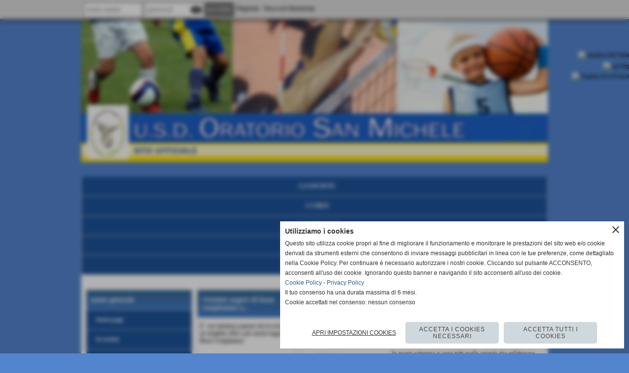

--- FILE ---
content_type: text/html; charset=UTF-8
request_url: https://www.usdoratoriosanmichele.it/gli-Sponsors-Istituzionali.htm
body_size: 11234
content:
<!-- T. scheda: 0.000 -->
<!DOCTYPE html>
<html lang="it">
<head>
<!-- T. categoriepre: 0.003 -->
<title>gli Sponsors Istituzionali</title>
<meta charset="utf-8">
<meta name="description" content="In questa categoria ci sono tutti quelle aziende che collaborano con la società sportiva con convenzioni specifiche. G R A Z I E.">
<meta name="keywords" content="gli Sponsors Istituzionali">
<link rel="canonical" href="https://www.usdoratoriosanmichele.it/gli-Sponsors-Istituzionali.htm"><meta http-equiv="Content-Security-Policy" content="upgrade-insecure-requests">
<meta property="og:author" content="www.usdoratoriosanmichele.it">
<meta property="og:publisher" content="www.sitoper.it">
<meta name="generator" content="www.sitoper.it">
<meta name="robots" content="max-snippet:-1,max-image-preview:standard,max-video-preview:30">
<link rel="stylesheet preload" as="style" type="text/css" href="https://www.usdoratoriosanmichele.it/fonts/material-icons/material-icons.css">
<link rel="stylesheet preload" as="style" type="text/css" href="https://www.server175.h725.net/fonts/aguafina-script/aguafina-script.css">
<link rel="stylesheet preload" as="style" type="text/css" href="https://www.server175.h725.net/fonts/open-sans/open-sans.css">
<link rel="stylesheet preload" as="style" type="text/css" href="https://www.server175.h725.net/fonts/pontano-sans/pontano-sans.css">
<link rel="stylesheet preload" as="style" type="text/css" href="https://www.server175.h725.net/fonts/roboto/roboto.css">
<link rel="stylesheet preload" as="style" type="text/css" href="https://www.server175.h725.net/fonts/work-sans/work-sans.css">
	
<link href="https://www.usdoratoriosanmichele.it/css_personali/cachestile_ridotta1_ridotta2_larga1_1300.css" rel="stylesheet" type="text/css" media="all">
<meta name="viewport" content="width=device-width, initial-scale=1.0">
<meta name="format-detection" content="telephone=no">

		
<style>

			
	/* sfondo singolo */
	@media all and (min-width: 1000px) {
		body {
		    background-color: #5385CE !important;
		}
	}
</style>
<script src="https://www.usdoratoriosanmichele.it/js/jquery.js"></script>
<script src="https://www.usdoratoriosanmichele.it/js/datatimepicker/jquery.ui.timepicker.js?v=0.3.2" defer></script>
<link href="https://www.usdoratoriosanmichele.it/js/datatimepicker/jquery.ui.timepicker.css?v=0.3.2" rel="stylesheet" type="text/css"/>
<script src="https://www.usdoratoriosanmichele.it/js/jquery.ui.core.js"></script>
<script src="https://www.usdoratoriosanmichele.it/js/datatimepicker/jquery.ui.datepicker.js" defer></script>
<script src="https://www.usdoratoriosanmichele.it/js/datatimepicker/jquery.ui.timepicker-it.js" defer></script>
<script src="https://www.usdoratoriosanmichele.it/js/datatimepicker/jquery.ui.datepicker-it.js" defer></script>
<link rel="stylesheet" href="https://www.usdoratoriosanmichele.it/js/jquery-ui.css">

<script src="https://www.usdoratoriosanmichele.it/js/libvarie.js?lu=16012026123227"></script>
<script src="https://www.usdoratoriosanmichele.it/js/cookie/cookie.php?lu=16012026123227" defer></script>
<script src="https://www.usdoratoriosanmichele.it/js/defer.php?lu=16012026123227" defer></script>
<script src="https://www.usdoratoriosanmichele.it/js/menu.php?lu=16012026123227" defer></script>
<script src="https://www.usdoratoriosanmichele.it/js/carrello.php?lu=16012026123227" defer></script>

<link rel="stylesheet preload" as="style" type="text/css" href="https://www.usdoratoriosanmichele.it/js/slideshow/slideshow_css.php?lu=16012026123227">
<script src="https://www.usdoratoriosanmichele.it/js/slideshow/slideshow_js.php?lu=16012026123227" defer></script>

<link rel="stylesheet preload" as="style" type="text/css" href="https://www.usdoratoriosanmichele.it/js/slideshow2.0/slideshow_css.php?lu=16012026123227">
<script src="https://www.usdoratoriosanmichele.it/js/slideshow2.0/slideshow_js.php?lu=16012026123227" defer></script>

<link rel="stylesheet preload" as="style" type="text/css" href="https://www.usdoratoriosanmichele.it/js/calendario/calendario.css?lu=16012026123227">
<script src="https://www.usdoratoriosanmichele.it/js/calendario/calendario.js?lu=16012026123227" defer></script>

<link rel="stylesheet preload" as="style" type="text/css" href="https://www.usdoratoriosanmichele.it/js/boxscorrimento/boxscorrimento_css.php">
<script src="https://www.usdoratoriosanmichele.it/js/boxscorrimento/boxscorrimento_js.php?lu=16012026123227" defer></script>

<link rel="stylesheet preload" as="style" type="text/css" href="https://www.usdoratoriosanmichele.it/lightbox/lightbox_css.php?lu=16012026123227">
<script src="https://www.usdoratoriosanmichele.it/lightbox/lightbox.js?lu=16012026123227" defer></script>

<script src="https://www.usdoratoriosanmichele.it/js/inviaamico/inviaamico.js?lu=16012026123227" defer></script>

<!--Per rendere il sistema dei video di sfondo funzionante anche su explorer NON ELIMINARE LACIARE COSI-->
<!--[if lt IE 9]>
<script>
document.createElement('video');
</script>
<![endif]-->


<!-- NON SONO UN MODELLO -->	<script>
		var $jQCheckCampoAggiuntivo = jQuery.noConflict();
		
		$jQCheckCampoAggiuntivo(document).ready(function (index){
			
			$jQCheckCampoAggiuntivo("form[id^='moduloOrdine']").submit(function(index) {
				
				var selettore=$jQCheckCampoAggiuntivo(this).attr('id');
				var array=selettore.split('moduloOrdine');
				var trovate2=true;
				var patternemail = new RegExp(/^(("[\w-+\s]+")|([\w-+]+(?:\.[\w-+]+)*)|("[\w-+\s]+")([\w-+]+(?:\.[\w-+]+)*))(@((?:[\w-+]+\.)*\w[\w-+]{0,66})\.([a-z]{2,6}(?:\.[a-z]{2})?)$)|(@\[?((25[0-5]\.|2[0-4][\d]\.|1[\d]{2}\.|[\d]{1,2}\.))((25[0-5]|2[0-4][\d]|1[\d]{2}|[\d]{1,2})\.){2}(25[0-5]|2[0-4][\d]|1[\d]{2}|[\d]{1,2})\]?$)/i);
				var patterndate = new RegExp(/(?:0[1-9]|[12][0-9]|3[01])\/(?:0[1-9]|1[0-2])\/(?:19|20\d{2})/);
				
				$jQCheckCampoAggiuntivo("#moduloOrdine"+array[1]+" div[id^='ordinedatoaggiuntivovis_']").each(function (index, value) { 
					
					if(
						(!$jQCheckCampoAggiuntivo(this).find('input').val() || $jQCheckCampoAggiuntivo(this).find('input').val()=='undefined') && 
						(!$jQCheckCampoAggiuntivo(this).find('select').val() || $jQCheckCampoAggiuntivo(this).find('select').val()=='undefined') && 
						(!$jQCheckCampoAggiuntivo(this).find('textarea').val() || $jQCheckCampoAggiuntivo(this).find('textarea').val()=='undefined')
					)
					{
						trovate2=false;
					}
					else
					{
						//controllo i dati inseriti se email o data
						if($jQCheckCampoAggiuntivo(this).find('input').attr("id"))
						{
							var tipocampo = $jQCheckCampoAggiuntivo(this).find('input').attr("id").split('_');
							if(tipocampo[0]=='campoemail') 
							{
								if(!patternemail.test( $jQCheckCampoAggiuntivo(this).find('input').val() ))
								{
									trovate2=false;
								}								
							}
							else if(tipocampo[0]=='campodata')
							{
								if(!patterndate.test( $jQCheckCampoAggiuntivo(this).find('input').val() ))
								{
									trovate2=false;
								}
							}
						}						
					}													
				});
				
				if(!trovate2)
					{
					$jQCheckCampoAggiuntivo("#moduloOrdine"+array[1]+" #avvisocampiaggiuntivicomprasubito"+array[1]).show();
					return false;
					}
				else
					{
					$jQCheckCampoAggiuntivo("#moduloOrdine"+array[1]+" #avvisocampiaggiuntivicomprasubito"+array[1]).hide();
					}
			});
		});
	</script>
	
			
<script type="text/plain" data-cookiecategory="performance,targeting" src="https://translate.google.com/translate_a/element.js?cb=googleTranslateElementInit"></script>
<script type="text/plain" data-cookiecategory="performance,targeting">	    
	var $jQTranslate = jQuery.noConflict();	
	
	$jQTranslate(document).ready(function () {
		
            $jQTranslate(".bandierine-selectedLang").bind("click", function () {
                
                var value = $jQTranslate(this).attr("data-lang");
                updateLanguage(value);
            });
                        
            $jQTranslate(window).bind('load', function(){
		        var translateIframeCheck = setInterval(function(){

		        	var iframe = document.getElementsByClassName('goog-te-banner-frame')[0];
			 		if(!iframe) 
			 			{
			 			return;
			 			}			 		
		           
			        $jQTranslate(iframe).contents().bind('click', function(event){
			            
			            var eventClass = $jQTranslate(event.target).closest("a").attr("class");   
			               
					  	if (eventClass == 'goog-close-link') 
					  		{
					      	if($jQTranslate(".box-barra-alta").length)
								{
					       		$jQTranslate(".box-barra-alta").css({"top":"0px"});	
					       		}
					       		
					      	if($jQTranslate("#box-barra-alta-mobile").length)
								{
					       		$jQTranslate("#box-barra-alta-mobile").css({"top":"0px"});	
					       		}
							}
			        });
				   			
					clearInterval(translateIframeCheck);
			
			    }, 1000);
    		});
	});
		
	function updateLanguage(value)
		{	
        if(value=="" || value=='sito')
        	{
        	var iframe = document.getElementsByClassName('goog-te-banner-frame')[0];
	 		if(!iframe) 
	 			{
	 			return;
	 			}
	
		  	var innerDoc = iframe.contentDocument || iframe.contentWindow.document;
		  	var restore_el = innerDoc.getElementsByTagName("button");
		
		  	for(var i = 0; i < restore_el.length; i++)
		  		{
		    	if(restore_el[i].id.indexOf("restore") >= 0) 
		    		{
			      	restore_el[i].click();
			      	var close_el = innerDoc.getElementsByClassName("goog-close-link");
			      	close_el[0].click();
			    	}
			  	}   
	  		}
		else
			{	
			$jQTranslate("#google_translate_element .goog-te-combo").val(value);
		            
	    	var a = document.querySelector("#google_translate_element select");
	    	a.dispatchEvent(new Event('change'));
	    	
	    	if($jQTranslate(".box-barra-alta").length)
				{
	       		$jQTranslate(".box-barra-alta").css({"top":"40px"});	
	       		}
	       		
	      	if($jQTranslate("#box-barra-alta-mobile").length)
				{
	       		$jQTranslate("#box-barra-alta-mobile").css({"top":"40px"});	
	       		}
	       }
		}
	
	function googleTranslateElementInit() 
		{
        new google.translate.TranslateElement({ 
        		pageLanguage: 'it',
        		includedLanguages: 'it,en,fr',
        		layout: google.translate.TranslateElement.InlineLayout.HORIZONTAL 
        	}, 'google_translate_element');
   		}

    function triggerHtmlEvent(element, eventName) 
    	{
        var event;
        if (document.createEvent) 
        	{
            event = document.createEvent('HTMLEvents');
            event.initEvent(eventName, true, true);
            element.dispatchEvent(event);
       		} 
       	else
       		{
            event = document.createEventObject();
            event.eventType = eventName;
            element.fireEvent('on' + event.eventType, event);
        	}
    	}
</script>
<script>	    
	var $jQTranslateMobile = jQuery.noConflict();	
	
	$jQTranslateMobile(document).ready(function () {
			//console.log("jQTranslate")
			//mobile
            $jQTranslateMobile("#cambialinguamobile").bind("change", function () {
            	console.log($jQTranslateMobile("option:selected", this).attr("data-lang"))
            	
                if($jQTranslateMobile("option:selected", this).attr("data-lang"))
                	{
                	var value = $jQTranslateMobile("option:selected", this).attr("data-lang"); 
                
                	updateLanguage(value);
                	}
                else
                	{
                	var url = $jQTranslateMobile("option:selected", this).attr("data-url"); 
                	
                	location =url;
                	} 
            });
     });
</script>	
	
<style>

</style>
<!-- foglio stampa -->
<link rel="stylesheet" href="https://www.usdoratoriosanmichele.it/css/stampa.css" media="print"> 

<!-- T. intestazionecss: 0.007 -->
	<script>
// Don\'t automatically load content on scroll, require user to click the link instead

var $jQLista = jQuery.noConflict();
$jQLista(function () {
		
	$jQLista("#paginazione-paginaattuale" ).val(1);//annullo la varibile, altrimenti nel torna indietro resta settata e non funziona più la paginazione
	$jQLista("form[id='paginazione'] #pagina").val(''); //annullo la varibile, altrimenti nel torna indietro resta settata e non funziona più la paginazione	
	
	
	if(1==0)
		{
		$jQLista( "#paginazione-altririsultati" ).hide();	
		}
		
	$jQLista("#paginazione-altririsultati").click(function() {
		
		paginazioneLazy();
		});	
});

function paginazioneLazy()
	{	
	$jQLista.post("https://www.usdoratoriosanmichele.it/categorie.php", {"azione":"unset_variabili_paginazione"}, function(response){
		
			
		$jQLista( "#paginazione-loading" ).html('<img src="/img/loading.gif" alt="loading...">');
		$jQLista( "#paginazione-altririsultati" ).hide();	
				
		var pagina=parseInt($jQLista( "#paginazione-paginaattuale" ).val())+1;
		
		$jQLista("form[id='paginazione'] #pagina").val(pagina)
		
		var form = $jQLista("form[id='paginazione']");
		var method = form.attr("method");
		var url = "categorie_query_iniziali.php";
		var data = form.serialize()+'&paginapartenza=/gli-Sponsors-Istituzionali.htm&tp=jq'; /* tp sta per tipo paginazione = jq (jquery) | null */
		
		$jQLista.ajax({
			type: method,			
			url: url, 
			data: data,		
		//datatype: "json",	
			success: function(response) {	
				
			//var data = $jQLista.parseJSON(response);
				//alert(data.oggetti)
				$jQLista( "#paginazione-paginaattuale" ).val(pagina);
							
										$jQLista( ".pag00 .pag02:last" ).after(response);
														
				InizializzazioneInviaAmico();
												
				var indice=0;
				var duration=0;
				
				while(indice<20)
					{
					//$jQLista("#lazyLoadingElenco"+indice).delay(1000).fadeIn(1000);
					
					$jQLista(".lazyLoadingElenco"+indice).delay(duration).hide().fadeIn(500);
					duration+=200;
					indice++;
					}
				
				indice=0;
				while(indice<20)
					{
					$jQLista(".lazyLoadingElenco"+indice).removeClass("lazyLoadingElenco"+indice)
					indice++;
					}
				
				var minR=(pagina-1)*20;
				var finoa=(minR+20);
				
				if(finoa>0)
					{
					finoa=0;	
					}
				
				$jQLista(".paginazione-num-risultati").html("risultati: 1-"+finoa+" / 0");
				$jQLista( "#paginazione-loading" ).html('');
				//$jQLista( "#paginazione-altririsultati" ).show();	
				
				
				if(pagina<0)
					{
					$jQLista( "#paginazione-altririsultati" ).delay(200*20).show();					
					}
					
								
				PopUpAvvisaDisponibile();
				
				InitPreferitiDesideri();
				}
			});			
		}); 
	}
</script>
	</head>

<body id="sponsor-elenco-oggetti">
	<a href="#contenuto-main" class="skip-link">Salta al contenuto principale</a>
<!-- inizio oggetti liberi body --><!-- fine oggetti liberi body -->
<div id="sfondo-sito">
<div id="data-ora">19 Gennaio 2026</div>


	<div id="accessoriofisso01"></div><div id="accessoriofisso02"></div><div id="accessorio-iniziosito"></div>
<div class="box-barra-alta">
	<div class="box-barra-alta-contenuto">
		
	
		<div class="box-barra-alta-autenticazione">							
			<form name="modulo_autenticazione_alto" id="modulo_autenticazione_alto" action="autenticazione.php" method="post">				
				<div class="riga-autenticazione">					
					<label for="username_log" class="nascosto">nome utente</label>
					<input name="username_log" id="username_log" type="text" placeholder="nome utente" autocomplete="username">
				</div>
				<div class="riga-autenticazione" style="position: relative;">
					<label for="password_log" class="nascosto">password</label>
					<input name="password_log" id="password_log" type="password" placeholder="password" autocomplete="current-password"><span class="viewPassword notranslate">visibility</span>
				</div>
				<div class="riga-autenticazione-submit">
					<input name="submit" type="submit" value="accedi" class="bottone bottone-p bottone-submit">
				</div>
				<div class="riga-autenticazione-link">
					<div class="riga-autenticazione-link-registrati"><a href="registrazione.php" class="linkbianco" title="Registrati" rel="nofollow">Registrati</a></div>
						<div class="riga-autenticazione-link-recuperapassword"><a href="password_forgot.php" class="linkbianco" title="Password dimenticata" rel="nofollow">Password dimenticata</a></div>
					<div class="riga-autenticazione-link-clear"></div>
				</div>		
				<div class="riga-autenticazione-clear"></div>
			</form>
		</div>
		
		
		
		
		
		
	</div>	
</div>
<aside id="bandierine-contenitore">        
    <ul><li class="bandierine-pulsante"><span class="bandierine-selectedLang" data-lang="" title="visita il sito internet"><img src="/img/testa_italiano.png" alt="bandiera dell&acute;Italia" width="31" height="31"></span></li><li class="bandierine-pulsante"><span class="bandierine-selectedLang" data-lang="en" title="Google Translate: visit website"><img src="/img/testa_inglese.png" alt="ing flag" width="31" height="31"></span></li><li class="bandierine-pulsante"><span class="bandierine-selectedLang" data-lang="fr" title="Google Translate: visitez le site Web"><img src="/img/testa_francese.png" alt="Drapeau de la France" width="31" height="31"></span></li>
    </ul>
    <div id="google_translate_element" style="display: none;"></div>
</aside>
	<header id="testa" role="banner">
	    <div id="testa-interna"><!-- inizio oggetti liberi testa -->
<!-- fine oggetti liberi testa --><!-- no cache -->
<div class="box-generico ridotto "  id="box24">    
    <div class="boxContenuto">
		<div class="tab01 tab-nudo"><div class="contenitore-tab02">
			<div class="tab02 tab-nudo"><div class="tab02-area-foto"><div class="immagine align-center"><span class="nascosto">[</span><a href="http://www.usdoratoriosanmichele.it/index.php?c=3" title="http://www.usdoratoriosanmichele.it/index.php?c=3"><img src="/foto/grandi/banda-2015ok.jpg" sizes="(min-width: 950px) 950px, 100vw" srcset="/foto/grandi/banda-2015ok.jpg 950w" alt="" width="950" height="290"></a><span class="nascosto">]</span>
				<input name="w_immagine_box" id="w_immagine_box_spec_24_1" type="hidden" value="950">
				<input name="h_immagine_box" id="h_immagine_box_spec_24_1" type="hidden" value="290">
				</div></div>
				</div></div>
		</div>  
    	</div>
</div><!-- T. box 24: 0.002 --><!-- no cache --><!-- menu: 1 | eredita: no | chi eredita:  | tipo: verticale -->
<nav id="menu-verticale-nav1-25" class="menu-verticale-box mv-scatola" data-tipoMenu="verticale">
	<div class="mv-corpo">
				<div class="mv-link01-corpo">
					<a href="htm.htm" title="LA SOCIETA&#39;" data-urlPulsante="pagine.php?pagina=10" data-moduloPulsante="pagine_aggiuntive">LA SOCIETA&#39;</a>
				</div>
				<div class="mv-link01-corpo">
					<a href="i-corsi.htm" title="i corsi" data-urlPulsante="categorie.php?modulo_attuale=corsi" data-moduloPulsante="corsi">I CORSI</a>
				</div>
				<div class="mv-link01-corpo">
					<a href="i-campionati-ed-i-tornei.htm" title="i campionati ed i tornei" data-urlPulsante="categorie.php?modulo_attuale=campionati_squadre" data-moduloPulsante="campionati_squadre">I CAMPIONATI</a>
				</div>
				<div class="mv-link01-corpo">
					<a href="documenti.htm" title="documenti" data-urlPulsante="categorie.php?modulo_attuale=documenti" data-moduloPulsante="documenti">I DOCUMENTI</a>
				</div>
				<div class="mv-link01-corpo">
					<a href="gestione/index.php" title="GESTIONE SITO" data-urlPulsante="gestione/index.php" data-moduloPulsante="gestione">GESTIONE SITO</a>
				</div>
	</div>
</nav><!-- T. menu 25 parziale1: 0.000 | parziale2: 0.002 --><!-- T. menu 25: 0.002 -->		
	    <!-- CHIUSURA DI testa-interna -->
		</div>
	<!-- CHIUSURA DI testa -->
	</header>
	
	<div id="accessorio-iniziocontenuti"></div>
<div id="corpo-contenitore">
<div id="corpo-contenuto-paginainterna">

	
				<div id="menu"><!-- no cache --><!-- menu: 3 | eredita: no | chi eredita:  | tipo: verticale -->
<nav id="menu-verticale-nav3-3" class="menu-verticale-box mv-scatola" data-tipoMenu="verticale">
	<div class="mv-testa">menu generale</div>
	<div class="mv-corpo">
				<div class="mv-link01-corpo">
					<a href="https://www.usdoratoriosanmichele.it/" title="home page" data-urlPulsante="" data-moduloPulsante="homepage">home page</a>
				</div>
				<div class="mv-link01-corpo">
					<a href="htm.htm" title="la società" data-urlPulsante="htm.htm" data-moduloPulsante="pagine_aggiuntive">la società</a>
				</div>
				<div class="mv-link01-corpo">
					<a href="le-squadre.htm" title="le squadre" data-urlPulsante="categorie.php?modulo_attuale=squadre" data-moduloPulsante="squadre">le squadre</a>
				</div>
				<div class="mv-link01-corpo">
					<a href="i-dirigenti-e-collaboratori.htm" title="i dirigenti e collaboratori" data-urlPulsante="categorie.php?modulo_attuale=dirigenti" data-moduloPulsante="dirigenti">i dirigenti</a>
				</div>
				<div class="mv-link01-corpo">
					<a href="i-tecnici.htm" title="i tecnici" data-urlPulsante="categorie.php?modulo_attuale=staff_tecnico" data-moduloPulsante="staff_tecnico">i tecnici</a>
				</div>
				<div class="mv-link01-corpo">
					<a href="le-strutture.htm" title="le strutture" data-urlPulsante="categorie.php?modulo_attuale=campi_di_gioco" data-moduloPulsante="campi_di_gioco">le strutture </a>
				</div>
				<div class="mv-link01-corpo">
					<a href="la-quotscuola-di-calcioquot-QUALIFICATA.htm" title="la quotscuola di calcioquot QUALIFICATA" data-urlPulsante="la-quotscuola-di-calcioquot-QUALIFICATA.htm" data-moduloPulsante="pagine_aggiuntive">la &quot;scuola di calcio&quot; QUALIFICATA</a>
				</div>
				<div class="mv-link01-corpo">
					<a href="i-corsi.htm" title="i corsi" data-urlPulsante="categorie.php?modulo_attuale=corsi" data-moduloPulsante="corsi">i corsi</a>
				</div>
				<div class="mv-link01-corpo">
					<a href="i-links.htm" title="i links" data-urlPulsante="categorie.php?modulo_attuale=links" data-moduloPulsante="links">i links</a>
				</div>
				<div class="mv-link01-corpo">
					<a href="USD-ORATORIO-SAN-MICHELE.htm" title="USD ORATORIO SAN MICHELE" data-urlPulsante="USD-ORATORIO-SAN-MICHELE.htm" data-moduloPulsante="pagine_aggiuntive">dove siamo</a>
				</div>
				<div class="mv-link01-corpo">
					<a href="https://www.usdoratoriosanmichele.it/contatti.htm" title="contatti" data-urlPulsante="contatti.htm" data-moduloPulsante="">contatti</a>
				</div>
				<div class="mv-link01-corpo">
					<a href="lo-statutohtm.htm" title="lo statuto" data-urlPulsante="lo-statutohtm.htm" data-moduloPulsante="pagine_aggiuntive">lo statuto</a>
				</div>
				<div class="mv-link01-corpo">
					<a href="mappa.php" title="mappa del sito " data-urlPulsante="mappa.php" data-moduloPulsante="mappa_sito">mappa del sito </a>
				</div>
				<div class="mv-link01-corpo">
					<a href="autenticazione_1.php" rel="nofollow" title="area privata" data-urlPulsante="autenticazione_1.php" data-moduloPulsante="area_privata">area privata</a>
				</div>
				<div class="mv-link01-corpo">
					<a href="categorie.php?modulo_attuale=servizi" title="i servizi" data-urlPulsante="categorie.php?modulo_attuale=servizi" data-moduloPulsante="servizi">i servizi</a>
				</div>
	</div>
</nav><!-- T. menu 3 parziale1: 0.005 | parziale2: 0.010 --><!-- T. menu 3: 0.010 --><!-- no cache -->
<div class="box-sponsor ridotto "  id="box5">    
    <div class="boxContenuto">
		<div class="tab01">
			<!-- tab01 testa -->
			<header class="tab01-testa">
				<div class="titolo">
					gli sponsors
				</div>
			</header>
		
			<!-- tab01 corpo -->
			<div class="tab01-corpo">
		<div id="scorrimento5_5000">
			<div class="tab02 tab-nudo"><div class="tab02-area-foto"><div class="immagine align-center"><span class="nascosto">[</span><a href="http://www.verzelettiserramenti.com/index.html" title="Verzeletti & Casanova"><img src="/foto/grandi/verzeletti.gif" sizes="(min-width: 65px) 65px, 100vw" srcset="/foto/grandi/verzeletti.gif 65w" alt="" width="65" height="55"></a><span class="nascosto">]</span>
				<input name="w_immagine_box" id="w_immagine_box_spec_5_9" type="hidden" value="65">
				<input name="h_immagine_box" id="h_immagine_box_spec_5_9" type="hidden" value="55">
				</div></div>
				</div>
		</div>	
			</div>
			
		<!-- tab01 piede -->
		<footer class="tab01-piede">
			<div class="continua">
				<span class="nascosto">[</span>
					<a href="gli-sponsors-1.htm" title="elenco completo">elenco completo</a>					
				<span class="nascosto">]</span>
			</div>
		</footer>
		</div>  
    	</div>
</div><!-- T. box 5: 0.003 --><!-- no cache -->
<div class="box-generico ridotto "  id="box9">    
    <div class="boxContenuto">
		<div class="tab01">
			<!-- tab01 testa -->
			<header class="tab01-testa">
				<div class="titolo">
					Le designazioni arbitrali
				</div>
			</header>
		
			<!-- tab01 corpo -->
			<div class="tab01-corpo"><div class="contenitore-tab02">
			<div class="tab02">			
			<!-- tab02 testa -->
			<header class="tab02-testa">
						<div class="titolo">Le designazioni arbitrali
						</div>
			</header>	
				
				<!-- tab02 corpo -->
				<div class="tab02-corpo">
						<div class="tab02-area-foto"><div class="immagine align-center"><span class="nascosto">[</span><a href="http://www.aia-figc.it/designazioni/lombardia/Default.asp?gare=3-246" title="Le designazioni arbitrali"><img src="/foto/grandi/963932192designazioni_arbitrali-640x360.jpg" sizes="(min-width: 640px) 640px, 100vw" srcset="/foto/grandi/963932192designazioni_arbitrali-640x360.jpg 640w" alt="" width="640" height="360"></a><span class="nascosto">]</span>
				<input name="w_immagine_box" id="w_immagine_box_spec_9_1" type="hidden" value="640">
				<input name="h_immagine_box" id="h_immagine_box_spec_9_1" type="hidden" value="360">
				</div></div>
				</div>
				</div></div>	
			</div>
		</div>  
    	</div>
</div><!-- T. box 9: 0.002 --><!-- no cache -->
<div class="box-area_privata ridotto "  id="box12">    
    <div class="boxContenuto">
		<div class="tab01">
			<!-- tab01 testa -->
			<header class="tab01-testa">
				<div class="titolo">
					Area privata
				</div>
			</header>
		
			<!-- tab01 corpo -->
			<div class="tab01-corpo">
				<div class="tab02 tab-nudo">
					<div class="tab02-corpo">
						
					<form action="autenticazione.php" method="post" name="mod_autenticazione" id="mod_autenticazione">		
						<div class="autenticazione-input">			
							<div><label for="username_log" class="nascosto">nome utente</label><input name="username_log" type="text" id="username_log" placeholder="nome utente" autocomplete="username"></div>
							<div style="position: relative;"><label for="password_log" class="nascosto">password</label><input name="password_log" type="password" id="password_log" placeholder="password" autocomplete="current-password"><span class="viewPassword">visibility</span></div>		
						</div>
						
						<div class="autenticazione-riga">
							<div class="autenticazione-dettagli">
								<div><span class="nascosto">[</span><a href="registrazione.php" class="linkbianco" title="Registrazione" rel="nofollow">Registrati</a><span class="nascosto">]</span></div>
								<div><span class="nascosto">[</span><a href="password_forgot.php" class="linkbianco" title="Password dimenticata" rel="nofollow">Password dimenticata</a><span class="nascosto">]</span></div>
							</div>
							<div class="pulsante"><input name="submit" type="submit" value="accedi" class="bottone bottone-p bottone-submit"></div>
						</div>
					</form>
					</div>
				</div>	
			</div>
		</div>  
    	</div>
</div><!-- T. box 12: 0.001 --></div>
				<div id="colonna-home"><!-- no cache -->
<div class="box-compleanni ridotto "  id="box18">    
    <div class="boxContenuto">
		<div class="tab01">
			<!-- tab01 testa -->
			<header class="tab01-testa">
				<div class="titolo">
					vivissimi auguri di buon compleanno a...
				</div>
			</header>
		
			<!-- tab01 corpo -->
			<div class="tab01-corpo">
				<div class="tab02 tab-nudo">
					<div class="tab02-corpo">
						
			<div class="descrizione">
				E&acute; con immenso piacere che la societ&agrave; al completo offre i pi&ugrave; sinceri auguri di Buon Compleanno.
			</div>
			<div class="immagine align-center">
				<span class="nascosto">[</span><a href="" title=""><img src="/foto/grandi/foto-default-per-box-compleanni-1.png" sizes="(min-width: 300px) 300px, 100vw" srcset="/foto/grandi/foto-default-per-box-compleanni-1.png 300w" alt="" width="300" height="288"><span class="nascosto">]</span></a>
				
			</div>
						<div class="align-center"><div class="paragrafo"><a href="BAHIJ-Jon-Samir.htm" title="BAHIJ Jon Samir">BAHIJ Jon Samir 19-01</a></div><div class="paragrafo"><a href="delbarba-stefano.htm" title="DELBARBA Stefano">DELBARBA Stefano 20-01</a></div><div class="paragrafo"><a href="sella-simone.htm" title="SELLA Simone">SELLA Simone 21-01</a></div><div class="paragrafo"><a href="PAGANI-Stefania.htm" title="PAGANI Stefania">PAGANI Stefania 22-01</a></div><div class="paragrafo"><a href="sylla-mouhamed.htm" title="SYLLA Mouhamed">SYLLA Mouhamed 22-01</a></div><div class="paragrafo"><a href="PANCHERI-Franco-Direttore-Tecnico-e-Responsabile-del-settore-giovanile-calcio.htm" title="PANCHERI Franco Direttore Tecnico e Responsabile del settore giovanile calcio">PANCHERI Franco  25-01</a></div><div class="paragrafo"><a href="VOLPONI-Cristian.htm" title="VOLPONI Cristian">VOLPONI Cristian 25-01</a></div><div class="paragrafo"><a href="lombardi-riccardo.htm" title="LOMBARDI Riccardo">LOMBARDI Riccardo 25-01</a></div>
						</div>
					</div>
				</div>	
			</div>
		</div>  
    	</div>
</div><!-- T. box 18: 0.002 --><!-- no cache -->
<div class="box-news ridotto "  id="box19">    
    <div class="boxContenuto">
		<div class="tab01">
			<!-- tab01 testa -->
			<header class="tab01-testa">
				<div class="titolo">
					le news
				</div>
			</header>
		
			<!-- tab01 corpo -->
			<div class="tab01-corpo">
		<div id="scorrimento19_5000">
			<div class="tab02">			
			<!-- tab02 testa -->
			<header class="tab02-testa">
						<div class="titolo"><a href="emergenza-ucraina-fai-vincere-la-solidarieta.htm" title="EMERGENZA UCRAINA FAI VINCERE LA SOLIDARIETA'" class="titololinkato">EMERGENZA UCRAINA FAI VINCERE LA SOLIDARIETA'</a>
						</div>
						<div class="sottotitolo"><span class="sottotitolo-data">14-03-2022 18:24</span> - <span class="sottotitolo-categorie"><span class="categorianome"><a href="News-generiche.htm" title="News generiche">News generiche</a></span></span></div>
			</header>	
				
				<!-- tab02 corpo -->
				<div class="tab02-corpo">
						<div class="float-left struttura-immagine-sx"><div class="immagine align-center"><span class="nascosto">[</span><a href="emergenza-ucraina-fai-vincere-la-solidarieta.htm" title="EMERGENZA UCRAINA FAI VINCERE LA SOLIDARIETA'"><img src="/foto/grandi/locandinaraccoltaperucraina.jpg" sizes="(min-width: 1000px) 1000px, 100vw" srcset="/foto/piccole/locandinaraccoltaperucraina.jpg 100w, /foto/grandi/locandinaraccoltaperucraina.jpg 1000w" alt="" width="1000" height="1414"></a><span class="nascosto">]</span>
				<input name="w_immagine_box" id="w_immagine_box_spec_19_181" type="hidden" value="1000">
				<input name="h_immagine_box" id="h_immagine_box_spec_19_181" type="hidden" value="1414">
				</div></div>
						
						<div class="descrizione"><a href="emergenza-ucraina-fai-vincere-la-solidarieta.htm" title="EMERGENZA UCRAINA FAI VINCERE LA SOLIDARIETA'" class="testolinkato">Raccolta beni di prima necessit&agrave; per EMERGENZA UCRAINA</a></div>
						<div class="clear-left"></div>
				</div>	
				
				<!-- tab02 piede -->					
				<footer class="tab02-piede">
					<div class="continua">
						<span class="nascosto">[</span>
							<a href="emergenza-ucraina-fai-vincere-la-solidarieta.htm" title="EMERGENZA UCRAINA FAI VINCERE LA SOLIDARIETA'">continua</a>						
						<span class="nascosto">]</span>
					</div>
				</footer>
				</div>
			<div class="tab02">			
			<!-- tab02 testa -->
			<header class="tab02-testa">
						<div class="titolo"><a href="Imbal-Line.htm" title="Imbal Line" class="titololinkato">Imbal Line</a>
						</div>
						<div class="sottotitolo"><span class="sottotitolo-data">04-04-2019 11:06</span><span class="sottotitolo-fonte"> Fonte: Sergio</span> - <span class="sottotitolo-categorie"><span class="categorianome"><a href="News-specifiche.htm" title="News specifiche">News specifiche</a></span></span></div>
			</header>	
				
				<!-- tab02 corpo -->
				<div class="tab02-corpo">
						<div class="float-left struttura-immagine-sx"><div class="immagine align-center"><span class="nascosto">[</span><a href="Imbal-Line.htm" title="Imbal Line"><img src="/foto/grandi/locandinaimballine-001.jpg" sizes="(min-width: 1000px) 1000px, 100vw" srcset="/foto/piccole/locandinaimballine-001.jpg 100w, /foto/grandi/locandinaimballine-001.jpg 1000w" alt="" width="1000" height="1414"></a><span class="nascosto">]</span>
				<input name="w_immagine_box" id="w_immagine_box_spec_19_162" type="hidden" value="1000">
				<input name="h_immagine_box" id="h_immagine_box_spec_19_162" type="hidden" value="1414">
				</div></div>
						
						<div class="descrizione"><a href="Imbal-Line.htm" title="Imbal Line" class="testolinkato">La Societ&agrave; ringrazia Imbal Line per la solidariet&agrave; dimostrata.</a></div>
						<div class="clear-left"></div>
				</div>	
				
				<!-- tab02 piede -->					
				<footer class="tab02-piede">
					<div class="continua">
						<span class="nascosto">[</span>
							<a href="Imbal-Line.htm" title="Imbal Line">continua</a>						
						<span class="nascosto">]</span>
					</div>
				</footer>
				</div>
		</div>	
			</div>
			
		<!-- tab01 piede -->
		<footer class="tab01-piede">
			<div class="continua">
				<span class="nascosto">[</span>
					<a href="le-news.htm" title="elenco completo">elenco completo</a>					
				<span class="nascosto">]</span>
			</div>
		</footer>
		</div>  
    	</div>
</div><!-- T. box 19: 0.005 --><!-- no cache -->
<div class="box-fotogallery ridotto "  id="box21">    
    <div class="boxContenuto">
		<div class="tab01">
			<!-- tab01 testa -->
			<header class="tab01-testa">
				<div class="titolo">
					la foto gallery
				</div>
			</header>
		
			<!-- tab01 corpo -->
			<div class="tab01-corpo">
				<div class="tab02 tab-nudo">
					<div class="tab02-corpo">
						
					<div class="immagine align-center">
						<span class="nascosto">[</span><a href="la-foto-gallery.htm" title="la foto gallery"><img src="/foto/grandi/fotogallery-1-1.jpg" sizes="(min-width: 168px) 168px, 100vw" srcset="/foto/grandi/fotogallery-1-1.jpg 168w" alt="" width="168" height="168"><span class="nascosto">]</span></a>
						
					</div>
					</div>
				</div>	
			</div>
			
		<!-- tab01 piede -->
		<footer class="tab01-piede">
			<div class="continua">
				<span class="nascosto">[</span>
					<a href="la-foto-gallery.htm" title="elenco completo">elenco completo</a>					
				<span class="nascosto">]</span>
			</div>
		</footer>
		</div>  
    	</div>
</div><!-- T. box 21: 0.002 -->
				</div>	<div id="contenuti" class="categorie-sponsor">
	
<!-- INIZIO ZONA DEI CONTENUTI - CIO CHE CAMBIA, CAMBIA QUI -->
	
<!-- T. categorie specifiche template: 0.001 -->
<!-- T. categorie specifiche: 0.001 -->

	<main class="pag00" id="contenuto-main" role="main">
		<div class="pag00-testa">
					<div class="titolo">gli sponsors</div>
					<div class="sottotitolo"><a href="https://www.usdoratoriosanmichele.it/" title="torna a Home">Home</a> &gt; <a href="gli-sponsors-1.htm" title="torna a gli sponsors">gli sponsors</a></div>
		</div>		
		<div class="pag00-corpo">
<form name="paginazione" id="paginazione" class="aaa" action="categorie.php" method="get">
	<input name="pagina" id="pagina" type="hidden" value="1">
	<input name="categoria" type="hidden" value="39">
	<input name="tipo" id="tipo" type="hidden" value="">
	<input name="parola_cerca" id="parola_cerca" type="hidden" value="">
	<input name="modulo_attuale" id="modulo_attuale" type="hidden" value="sponsor">
	<input name="ordinaPer" id="ordinaPer" type="hidden" value="">
	<input name="filtri" id="filtri" type="hidden" value="">
	<input name="azione" id="azione" type="hidden" value="">
	
	<!-- Questo form è inviato via JavaScript; il pulsante non è necessario -->
	<!-- Pulsante invisibile ma accessibile agli screen reader -->
  	<button type="submit" class="sr-only" disabled aria-hidden="true">Invia</button>
</form>
	<section class="pag01">
		<header class="pag01-testa">
			<div class="titolo"><h1>gli Sponsors Istituzionali</h1></div>
		</header>			
		<div class="pag01-corpo">
        <div class="float-left struttura-immagine-sx">
            <div class="galleria-foto">
<div class="lb-galleriafotografica">    
 
        <label for="imagefotogallery-1" title="zoom">
            <img src="foto/grandi/partnership.jpg" width="" height="" alt="" class="fotodazoomare" title="">
			<input type="hidden" id="datifotogallery-1" data-pathfoto="foto/grandi/partnership.jpg" data-didascalia="" data-srcset="" data-sizes="" data-width="" data-height="" data-alt="" data-title="">
        </label>
			<input type="hidden" id="lb-maxelementfotogallery" data-maxelement="1">
	        <div class="lb-overlay" id="overlayimagefotogallery">	
	            <label for="lb-closefotogallery">
	                <span class="lb-close">X CLOSE</span>					
					<span class="lb-contenitoreimmagine">					
	    	     		<img src="" srcset="" sizes="" width="" height="" alt="" title="" />
	    				 
	                    <label for="imagefotogallery" title="<< precedente" class="lb-thumbimg">
	                        <span class="lb-prev"><span class="material-icons notranslate">keyboard_arrow_left</span></span>
	                    </label> 
	                    <label for="imagefotogallery" title="successivo >>" class="lb-thumbimg">
	                        <span class="lb-next"><span class="material-icons notranslate">keyboard_arrow_right</span></span>
	                    </label>	
					</span>    				
					<span class="lb-didascalia"></span>				
	            </label>            
	        </div>    
<input type="radio" name="lb-galleryfotogallery" id="lb-closefotogallery">
</div>  
</div>
        </div>In questa categoria ci sono tutti quelle aziende che collaborano con la società sportiva con convenzioni specifiche. G R A Z I E.<div class="clear-left"></div></div>
	</section><div class="box-paginazione">			
				<div class="float-right paginazione-num-risultati">risultati: 1-0 / 0</div>
				<div class="clear-both"></div></div>
				<div class="categorie-oggetti-elenco">
				</div>

		</div>	
		</main>	
	
<!-- FINE ZONA DEI CONTENUTI -->
</div>

<div class="cancellatore-corpo"></div></div>
</div>
<hr>
<div id="accessorio-finecontenuti"></div>

<!-- T. categorie: 0.048 -->
<footer id="piede-contenitore" role="contentinfo">
	<!-- inizio oggetti liberi piede -->
<!-- fine oggetti liberi piede -->	
	<div id="piede-contenuto">		
		<!-- no cache -->
<div class="box-dati-azienda largo "  id="box17">    
    <div class="boxContenuto">
		<div class="tab01 tab-nudo">
				<div class="tab02 tab-nudo">
					<div class="tab02-corpo">
						
			<div class="descrizione">
				<div style="text-align: center;"><div style="color: #8F8F8F;"><div style="font-family: Arial, Helvetica, sans-serif;"><div style="font-size: 12px;">Unione Sportiva Dilettantistica ORATORIO SAN MICHELE<BR>via Mulini, 6 - 25039 Travagliato (Brescia)<BR>n. Registro Nazionale C.O.N.I. Associazioni Sportive - F.I.G.C. 46398 - F.I.P.A.V. 46399<BR>P.I. 03113970176 C.F 03113970176<BR>PALLACANESTRO e PALLAVOLO c/o Palasport Comunale - via IV Novembre  - 25039 Travagliato  (Brescia)<BR>Tel. 030/6864168 Segreteria Oratorio San Michele Fax 030/6864168<BR>Cell. Comunicazioni urgenti 335/5733332 <BR><a href="mailto:info@usdoratoriosanmichele.it" title="info@usdoratoriosanmichele.it">info@usdoratoriosanmichele.it</a> <a href="mailto:segretario@usdoratoriosanmichele.it" title="segretario@usdoratoriosanmichele.it">segretario@usdoratoriosanmichele.it</a><BR>© 2009 - Tutti i diritti sono riservati a: U.S.D. ORATORIO SAN MICHELE</div></div></div></div>
			</div>
					</div>
				</div>
		</div>  
    	</div>
</div><!-- T. box 17: 0.001 -->		
	</div>
</footer>
		<!-- T. piede: 0.002 -->

<div id="firma" role="region" aria-label="Crediti del sito">
	<a href="https://www.sitoper.it" title="Creazione siti web">Realizzazione siti web www.sitoper.it</a>
</div><div id="windows_confirm_delete">
    <div id="windows_confirm_delete_label"></div>    
    <div id="windows_confirm_delete_button"></div>
</div>
<button type="button" id="tornasu" class="tornasu" aria-label="Torna all'inizio">
  <img src="/img/torna-su.png" alt="" aria-hidden="true" role="presentation">
</button>
	<aside id="risoluzioneschermo" style="display: none;">
	<span id="risoluzionedimensione"> × </span><span id="detectmobile">no</span><span id="stilemobileattivo">mobilesi</span> - DetectMobile: no (stile mobile: mobilesi && session windowwidth: )</aside>
<aside id="linguabrowsersitoweb" style="display: none;">
	<div id="linguabrowser"></div>
	<div id="linguasitoweb"></div>
</aside>
	<!--
-->
<div id="area-cookie2021-promemoria" title="Apri impostazioni cookies" role="button" tabindex="0" aria-haspopup="dialog" aria-controls="area-cookie2021" aria-label="Apri impostazioni cookies"><span class="material-icons notranslate" aria-hidden="true">cookie</span></div>
<div id="area-cookie2021-sfondo" style="display: none;" aria-hidden="true"></div>
<div id="area-cookie2021" style="display: none;" role="dialog" aria-modal="true" aria-labelledby="cookie2021-title" aria-describedby="cookie2021-desc">
	<span id="area-cookie2021-chiudi" class="material-icons notranslate" title="Chiudi il banner e accetta i cookies necessari" role="button" tabindex="0" aria-label="Chiudi il banner e accetta i cookies necessari">close</span>
	<div class="area-cookie2021-contenuto">	
		<div class="area-cookie2021-contenuto-titolo" id="cookie2021-title">Utilizziamo i cookies</div>		
		<div class="area-cookie2021-contenuto-info" id="cookie2021-desc">
			<div>Questo sito utilizza cookie propri al fine di migliorare il funzionamento e monitorare le prestazioni del sito web e/o cookie derivati da strumenti esterni che consentono di inviare messaggi pubblicitari in linea con le tue preferenze, come dettagliato nella Cookie Policy. Per continuare è necessario autorizzare i nostri cookie. Cliccando sul pulsante ACCONSENTO, acconsenti all&apos;uso dei cookie. Ignorando questo banner e navigando il sito acconsenti all&apos;uso dei cookie.</div>
			<div><a href="Informativa-sui-cookies.htm" title="Cookie Policy" rel="nofollow">Cookie Policy</a> - <a href="Informativa-Art-13-legge-1962003-Privacy.htm" title="Privacy Policy" rel="nofollow">Privacy Policy</a></div>
			<div id="statoconsensocookiebanner">Il tuo consenso ha una durata massima di 6 mesi.<BR>Cookie accettati nel consenso: nessun consenso<BR></div>
		</div>		
		<div class="area-cookie2021-contenuto-dettagli">
			<div class="area-cookie2021-contenuto-dettagli-cookie">			
				<div class="area-cookie2021-contenuto-dettagli-cookie-blocco">
					<div class="area-cookie2021-contenuto-dettagli-cookie-blocco-info">
						<div class="area-cookie2021-contenuto-dettagli-cookie-blocco-nome" id="nome_necessary">
							tecnici necessari
						</div>
						<div class="area-cookie2021-contenuto-dettagli-cookie-blocco-descrizione" id="desc_necessary">
							I cookie tecnici e necessari aiutano a rendere fruibile un sito web abilitando funzioni di base come la navigazione della pagina e l'accesso alle aree protette del sito web. Il sito web non può funzionare correttamente senza questi cookie.
						</div>
					</div>
					<div class="area-cookie2021-contenuto-dettagli-cookie-blocco-consenso" aria-disabled="true" role="presentation" aria-hidden="true">
						<input type="checkbox" id="label_consensocookienecessary" aria-describedby="nome_necessary desc_necessary" aria-label="tecnici necessari (non modificabile)" disabled checked>
						<label for="label_consensocookienecessary" class="interruttore sbiadito" title="tecnici necessari">
							<span class="nascosto">tecnici necessari (non modificabile)</span>
							<span class="interruttoreslider round disabilitato" aria-hidden="true"></span>
						</label>						
					</div>
				</div>
				
				<div class="area-cookie2021-contenuto-dettagli-cookie-blocco">
					<div class="area-cookie2021-contenuto-dettagli-cookie-blocco-info">
						<div class="area-cookie2021-contenuto-dettagli-cookie-blocco-nome" id="nome_performance">
							performance e preferenza
						</div>
						<div class="area-cookie2021-contenuto-dettagli-cookie-blocco-descrizione" id="desc_performance">
							I cookie di performance e preferenza consentono a un sito web di ricordare le informazioni che modificano il modo in cui il sito web si comporta o si presenta, come la lingua preferita o la regione in cui ti trovi.
						</div>
					</div>
					<div class="area-cookie2021-contenuto-dettagli-cookie-blocco-consenso">
						<input type="checkbox" id="label_consensocookieperformance" name="consensocookieperformance" aria-describedby="nome_performance desc_performance" aria-label="Attiva o disattiva cookie: performance e preferenza" data-category="performance" value="si">
						<label for="label_consensocookieperformance" class="interruttore" title="performance e preferenza">
							<span class="nascosto">performance e preferenza</span>
							<span class="interruttoreslider round" id="interruttore_consensocookieperformance" aria-hidden="true"></span>  							
						</label>
					</div>
				</div>	
				<div class="area-cookie2021-contenuto-dettagli-cookie-blocco">
					<div class="area-cookie2021-contenuto-dettagli-cookie-blocco-info">
						<div class="area-cookie2021-contenuto-dettagli-cookie-blocco-nome" id="nome_targeting">
							marketing e pubblicità
						</div>
						<div class="area-cookie2021-contenuto-dettagli-cookie-blocco-descrizione" id="desc_targeting">
							I cookie di marketing e pubblicità vengono utilizzati per tenere traccia dei visitatori sui siti web. L'intenzione è quella di visualizzare annunci pertinenti e coinvolgenti per il singolo utente e quindi più preziosi per editori e inserzionisti terzi.
						</div>
					</div>
					<div class="area-cookie2021-contenuto-dettagli-cookie-blocco-consenso">
						<input type="checkbox" id="label_consensocookietargeting" name="consensocookietargeting" aria-describedby="nome_targeting desc_targeting" aria-label="Attiva o disattiva cookie: marketing e pubblicità" data-category="targeting" value="si">
						<label for="label_consensocookietargeting" class="interruttore" title="marketing e pubblicità">
							<span class="nascosto">marketing e pubblicità</span>
							<span class="interruttoreslider round" id="interruttore_consensocookietargeting" aria-hidden="true"></span>  							
						</label>
					</div>
				</div>		
			</div>		
		</div>		
		<div class="area-cookie2021-contenuto-pulsanti">
			<div id="area-cookie2021-impostazioni" class="bottone-cookie2021" title="Apri impostazioni cookies" role="button" tabindex="0" aria-label="Apri impostazioni cookies">Apri impostazioni cookies</div>
			<div id="area-cookie2021-selezionati" class="bottone bottone-p bottone-cookie2021" title="Accetta i cookies selezionati" role="button" tabindex="0" aria-label="Accetta i cookies selezionati">Accetta i cookies selezionati</div>
			<div id="area-cookie2021-necessari" class="bottone bottone-p bottone-cookie2021" title="Accetta i cookies necessari" role="button" tabindex="0" aria-label="Accetta i cookies necessari">Accetta i cookies necessari</div>
			<div id="area-cookie2021-tutti" class="bottone bottone-p bottone-cookie2021" title="Accetta tutti i cookies" role="button" tabindex="0" aria-label="Accetta tutti i cookies">Accetta tutti i cookies</div>
		</div>
	</div>	
</div>
</div>

<div id="accessorio-finepiede"></div>


<!-- 51t0p3r-51am0-1-p1u-b3ll1 | /gli-Sponsors-Istituzionali.htm | /scheda.php?par=gli-Sponsors-Istituzionali | categorie.php?categoria=39 | 81.4.100.27 | OK140 | 0.064 | PHP 7.2.24 -->
	<input type="hidden" id="requestUriDoveSono" name="requestUriDoveSono" value="gli-Sponsors-Istituzionali.htm">
	<input type="hidden" id="phpSelfDoveSono" name="phpSelfDoveSono" value="scheda.php">
	<input type="hidden" id="phpSelfDoveSono2" name="phpSelfDoveSono2" value="categorie.php">
	<input type="hidden" id="queryStringDoveSono" name="queryStringDoveSono" value="par=gli-Sponsors-Istituzionali">
	<input type="hidden" id="queryStringDoveSono2" name="queryStringDoveSono2" value="categoria=39">
	<input type="hidden" id="moduloDoveSono" name="moduloDoveSono" value="sponsor">
	<input type="hidden" id="array_menu_dedicato_dipendedasezione" name="array_menu_dedicato_dipendedasezione" value="">
</body>
</html>
<!--FINEA-->
<!--FINEB-->

--- FILE ---
content_type: text/css
request_url: https://www.usdoratoriosanmichele.it/css_personali/cachestile_ridotta1_ridotta2_larga1_1300.css
body_size: 33639
content:
.fotogallery-lista-miniature .pag02 { width: 212px; } #corpo-contenuto-paginainterna .fotogallery-lista-miniature .pag02 img { max-width: 212px; } .direttaweb { position: relative; margin: auto; width: 800px; background-color: #fff; padding: 10px; } .direttaweb-ora { font-size: 12px; text-align: right; } .direttaweb-titolo { font-size: 22px; color: #fff; background-color: #3F3C3B; padding: 3px; } .direttaweb-descrizione { font-size: 12px; color: #fff; background-color: #3F3C3B; padding: 3px; } .direttaweb-sottotitolo { font-size: 18px; } .direttawebspecifica { background-color: #DFDFDF; color: #000; padding: 2px; margin: 2px; text-align: left; } .direttawebspecificaevidenza { background-color: #BFBFBF; color: #000; } .direttawebpecificainterruzione { background-color: #5F5B59; color: #fff; font-size: 16px; text-align: center; } .direttawebspecifica-icona { width: 14px; min-height: 1px; float: left; margin-right: 5px; } .direttawebspecifica-txttempo { width: 130px; float: left; margin-right: 5px; min-height: 1px; } .direttawebspecifica-descrizione { float: left; width: 618px; } .clear-left { clear: left; } .skiptranslate + div .box-barra-alta { top: 40px; } @media all and (min-width: 1000px) { #bandierine-contenitore { z-index: 100; position: fixed; right: 0px; top: 100px; } #bandierine-contenitore.bandierine_google_translate { width: 152px; } #bandierine-contenitore ul { padding: 0px; } .bandierine-pulsante { padding-top: 5px; list-style: none; text-align: right; position: relative; cursor: pointer; } .bandierine-pulsante:hover { right: 5px; } #social-contenitore { z-index: 100; position: fixed; left: 0px; top: 100px; } #social-contenitore ul { padding: 0px; } .social-pulsante { list-style: none; padding-top: 5px; text-align: left; position: relative; } .social-pulsante:hover { left: 5px; } } @media all and (max-width: 999px) { #bandierine-contenitore { display: none; } #social-contenitore { display: none; } } @-webkit-keyframes blink { 0% { opacity: 1; } 50% { opacity: 1; } 50.01% { opacity: 0; } 100% { opacity: 0; } } @-moz-keyframes blink { 0% { opacity: 1; } 50% { opacity: 1; } 50.01% { opacity: 0; } 100% { opacity: 0; } } @-ms-keyframes blink { 0% { opacity: 1; } 50% { opacity: 1; } 50.01% { opacity: 0; } 100% { opacity: 0; } } @-o-keyframes blink { 0% { opacity: 1; } 50% { opacity: 1; } 50.01% { opacity: 0; } 100% { opacity: 0; } } @keyframes blink { 0% { opacity: 1; } 50% { opacity: 1; } 50.01% { opacity: 0; } 100% { opacity: 0; } } @-webkit-keyframes slideUp { 0% { -webkit-transform: translateY(66px); transform: translateY(66px); } 100% { -webkit-transform: translateY(0); transform: translateY(0); } } @-moz-keyframes slideUp { 0% { -webkit-transform: translateY(66px); transform: translateY(66px); } 100% { -webkit-transform: translateY(0); transform: translateY(0); } } @-ms-keyframes slideUp { 0% { -webkit-transform: translateY(66px); transform: translateY(66px); } 100% { -webkit-transform: translateY(0); transform: translateY(0); } } @-o-keyframes slideUp { 0% { -webkit-transform: translateY(66px); transform: translateY(66px); } 100% { -webkit-transform: translateY(0); transform: translateY(0); } } @keyframes slideUp { 0% { -webkit-transform: translateY(66px); transform: translateY(66px); } 100% { -webkit-transform: translateY(0); transform: translateY(0); } } @-webkit-keyframes FadeIn { 0% { opacity:0; } 100% { opacity:1; } } @-moz-keyframes FadeIn { 0% { opacity:0; } 100% { opacity:1; } } @-ms-keyframes FadeIn { 0% { opacity:0; } 100% { opacity:1; } } @-o-keyframes fade-in { 0% { opacity:0; } 100% { opacity:1; } } @keyframes FadeIn { 0% { opacity:0; } 100% { opacity:1; } } .zoomIn { -webkit-animation-name: zoomIn; animation-name: zoomIn; -webkit-animation-duration: 1s; animation-duration: 1s; -webkit-animation-fill-mode: both; animation-fill-mode: both; } @-webkit-keyframes zoomIn { 0% { opacity: 0; -webkit-transform: scale3d(.3, .3, .3); transform: scale3d(.3, .3, .3); } 50% { opacity: 1; } } @keyframes zoomIn { 0% { opacity: 0; -webkit-transform: scale3d(.3, .3, .3); transform: scale3d(.3, .3, .3); } 50% { opacity: 1; } } .slideInRight { -webkit-animation-name: slideInRight; animation-name: slideInRight; -webkit-animation-duration: 1s; animation-duration: 1s; -webkit-animation-fill-mode: both; animation-fill-mode: both; } @-webkit-keyframes slideInRight { 0% { -webkit-transform: translateX(100%); transform: translateX(100%); visibility: visible; } 100% { -webkit-transform: translateX(0); transform: translateX(0); } } @keyframes slideInRight { 0% { -webkit-transform: translateX(100%); transform: translateX(100%); visibility: visible; } 100% { -webkit-transform: translateX(0); transform: translateX(0); } } .bounceIn { -webkit-animation-name: bounceIn; animation-name: bounceIn; -webkit-animation-duration: .75s; animation-duration: .75s; -webkit-animation-duration: 1s; animation-duration: 1s; -webkit-animation-fill-mode: both; animation-fill-mode: both; } @-webkit-keyframes bounceIn { 0%, 20%, 40%, 60%, 80%, 100% { -webkit-transition-timing-function: cubic-bezier(0.215, 0.610, 0.355, 1.000); transition-timing-function: cubic-bezier(0.215, 0.610, 0.355, 1.000); } 0% { opacity: 0; -webkit-transform: scale3d(.3, .3, .3); transform: scale3d(.3, .3, .3); } 20% { -webkit-transform: scale3d(1.1, 1.1, 1.1); transform: scale3d(1.1, 1.1, 1.1); } 40% { -webkit-transform: scale3d(.9, .9, .9); transform: scale3d(.9, .9, .9); } 60% { opacity: 1; -webkit-transform: scale3d(1.03, 1.03, 1.03); transform: scale3d(1.03, 1.03, 1.03); } 80% { -webkit-transform: scale3d(.97, .97, .97); transform: scale3d(.97, .97, .97); } 100% { opacity: 1; -webkit-transform: scale3d(1, 1, 1); transform: scale3d(1, 1, 1); } } @keyframes bounceIn { 0%, 20%, 40%, 60%, 80%, 100% { -webkit-transition-timing-function: cubic-bezier(0.215, 0.610, 0.355, 1.000); transition-timing-function: cubic-bezier(0.215, 0.610, 0.355, 1.000); } 0% { opacity: 0; -webkit-transform: scale3d(.3, .3, .3); transform: scale3d(.3, .3, .3); } 20% { -webkit-transform: scale3d(1.1, 1.1, 1.1); transform: scale3d(1.1, 1.1, 1.1); } 40% { -webkit-transform: scale3d(.9, .9, .9); transform: scale3d(.9, .9, .9); } 60% { opacity: 1; -webkit-transform: scale3d(1.03, 1.03, 1.03); transform: scale3d(1.03, 1.03, 1.03); } 80% { -webkit-transform: scale3d(.97, .97, .97); transform: scale3d(.97, .97, .97); } 100% { opacity: 1; -webkit-transform: scale3d(1, 1, 1); transform: scale3d(1, 1, 1); } } * { vertical-align: baseline; font-family: inherit; font-size: 100%; border-width: 0; outline: 0; padding: 0; margin: 0; word-wrap: break-word; } body { text-rendering: optimizeLegibility; -webkit-font-smoothing: antialiased; -moz-osx-font-smoothing: grayscale; text-align: center; margin: 0px; padding: 0px; font-family: Inter Tight; font-size: 12px; word-wrap: break-word; } #area-commenti { text-align: left; } #area-cookie2021 { z-index: 32677; max-width: calc(100% - 20px); width: 700px; padding: 10px; margin: 10px; font-family: "Arial"; line-height: 20px; font-size: 12px; right: 0; bottom: 0; overflow: hidden; position: fixed; box-sizing: border-box; animation-duration: 0.8s; -webkit-animation-duration: 0.8s; -moz-animation-duration: 0.8s; -o-animation-duration: 0.8s; -webkit-animation-name: slideUp; animation-name: slideUp; color: #333; background-color: #fff; } #area-cookie2021 * { box-sizing: border-box; } #area-cookie2021 .interruttoreslider { background-color: #aaa; } #area-cookie2021 input:checked + label.interruttore > .interruttoreslider { background-color: #4CAF50; } #area-cookie2021 input:checked + label.interruttore > .interruttoreslider::before { -webkit-transform: translateX(25px); -ms-transform: translateX(25px); transform: translateX(25px); } #area-cookie2021 input[type="checkbox"] { position: absolute; opacity: 0; width: 1px; height: 1px; margin: 0; padding: 0; border: 0; overflow: hidden; clip: rect(0 0 0 0); clip-path: inset(50%); white-space: nowrap; } #area-cookie2021 input[type="checkbox"] + label.interruttore { display: block; padding: revert; } #area-cookie2021-chiudi { font-family: "Material Icons"; position: absolute; right: 5px; top: 5px; font-size: 24px; cursor: pointer; } #area-cookie2021-impostazioni { text-transform: uppercase; text-decoration: underline; cursor: pointer; } #area-cookie2021-promemoria { position: fixed; bottom: 5px; left: 5px; width: 40px; height: 40px; border-radius: 5px; z-index: 20000000; cursor: pointer; line-height: normal; box-shadow: #121212 1px 1px 3px 1px; background-color: #fff; color: #333; } #area-cookie2021-promemoria > span { font-size: 35px; display: block; margin-top: 2.5px; } #area-cookie2021-selezionati { display: none; } #area-cookie2021-sfondo { z-index: 32677; position: fixed; top: 0; right: 0; bottom: 0; left: 0; height: 100%; width: 100%; margin: 0; padding: 0; backdrop-filter: blur(4px); background-color: rgba(0,0,0,.3); } #area-cookie2021.area-cookie-big { width: 60%; margin: auto; top: 50%; left: 50%; right: unset; bottom: unset; transform: translateX(-50%) translateY(-50%); -webkit-animation-name: unset; animation-name: unset; font-size: 15px; } #area-cookie2021.area-cookie-bottom { width: 100%; bottom: 0; right: 0; max-width: 100%; margin: 0; border-radius: 0; font-size: 15px; } #area-cookie2021.area-cookie-medium { min-height: 50%; width: 50%; font-size: 15px; display: flex; align-items: center; } #area-filtri-icona { font-family: "Material icons"; font-size: 24px; display: inline-block; vertical-align: middle; } #area-filtri-titolo { font-size: 18px; display: inline-block; vertical-align: middle; text-transform: capitalize; } #area-immagine { text-align: left; padding: 5px; margin: 1px; font-size: 12px; } #area_privata-autenticazione .formautenticazione { width: 50%; text-align: center; float: left; } #area_privata-autenticazione .pag01-corpo > div:after { content: ""; display: block; clear: left; } #box-barra-alta-mobile { visibility: hidden; display: none; } #caricamento1 { width: 100%; text-align: center; margin-top: 10px; margin-bottom: 10px; } #caricamento2 { font-size: 16px; } #carrello-modifica-metodi #corpo-contenuto-paginainterna { max-width: 1280px; margin: auto; } #carrello-riepilogo #corpo-contenuto-paginainterna { max-width: 1280px; margin: auto; } #carrello-riepilogo-definitivo #corpo-contenuto-paginainterna { max-width: 1280px; margin: auto; } #colonna-home { text-align: left; margin-bottom: 10px; background-color: #fff; } #colonna-home .tab01-corpo { text-align: center; } #colonna-home .tab01-corpo .codice-box { text-align: left; padding: 5px; } #colonna-home .tab01-corpo .home-links-confoto { text-align: center; margin-bottom: 7px; } #colonna-home .tab01-corpo .home-links-confoto img { max-width: 100%; position: relative; margin: auto; } #colonna-home .tab01-corpo .home-links-nofoto { border-width: 2px; border-style: solid; border-width: 2px; border-style: solid; margin-left: 15px; margin-right: 12px; margin-bottom: 7px; text-align: center; height: auto; padding-top: 6px; padding-bottom: 6px; border-color: #003FA8; } #colonna-home .tab01-corpo .home-links-nofoto a { text-decoration: none; font-weight: bold; color: #000000; } #colonna-home .tab01-corpo img { max-width: 100%; position: relative; margin: auto; margin-bottom: 7px; } #colonna-home .tab01-piede .continua a { color: #437BC6; } #colonna-home .tab02-piede { padding-bottom: 3px; margin-bottom: 5px; border-bottom-width: 2px; border-bottom-style: solid; border-color: #E2EDF2; border-bottom-color: #CECFCF; } #contenuti { border-top-width: 10px; border-top-style: solid; text-align: left; background-color: #fff; border-top-color: #fff; } #contenuti .areaprivata-dashboard-box { padding: 10px; box-sizing: border-box; background-color: #eee; } #contenuti .areaprivata-dashboard-box .pag02-testa { font-size: 16px; position: relative; } #contenuti .areaprivata-dashboard-box-dati { flex-grow: 2; } #contenuti .areaprivata-dashboard-box-flex { display: flex; justify-content: space-between; flex-wrap: wrap; } #contenuti .areaprivata-dashboard-box-link { flex-grow: 0; width: 250px; align-self: flex-end; } #contenuti .areaprivata-dashboard-box-link > a { display: block; margin-bottom: 5px; font-weight: inherit; } #contenuti .areaprivata-dashboard-box-servizi-icona { display: inline-block; vertical-align: top; } #contenuti .areaprivata-dashboard-box-servizi-modulo { display: inline-block; vertical-align: top; width: calc(100% - 55px); } #contenuti .areaprivata-dashboard-box.areaprivata-dashboard-servizi .areaprivata-dashboard-box-flex { border-top-style: solid; border-top-width: 1px; padding: 10px 0; border-top-color: #fff; } #contenuti .areaprivata-dashboard-box.areaprivata-dashboard-servizi .areaprivata-dashboard-box-flex:first-child { border-top: 0; } #contenuti .fluottante-dx { margin-left: 5px; float: right; width: auto; text-align: right; } #contenuti .fluottante-sx { margin-right: 5px; float: left; width: auto; } #contenuti .ordine-riepilogo-contatto .pag02-testa { font-size: 16px; } #contenuti .ordine-riepilogo-ddt .pag02-testa { font-size: 12px; position: relative; } #contenuti .ordine-riepilogo-dvb .pag02-testa { font-size: 12px; position: relative; } #contenuti .ordine-riepilogo-fattura .pag02-testa { font-size: 12px; position: relative; } #contenuti .ordine-riepilogo-fatturazione .pag02-testa { font-size: 12px; position: relative; } #contenuti .ordine-riepilogo-metodopagamento .pag02-testa { font-size: 12px; position: relative; } #contenuti .ordine-riepilogo-metodoricevuta .pag02-testa { font-size: 12px; position: relative; } #contenuti .ordine-riepilogo-metodospedizione .pag02-testa { font-size: 12px; position: relative; } #contenuti .ordine-riepilogo-pagamenti .pag02-testa { font-size: 12px; position: relative; } #contenuti .ordine-riepilogo-spedizione .pag02-testa { font-size: 12px; position: relative; } #contenuti .ordine-riepilogo-stato .pag02-testa { font-size: 12px; position: relative; } #contenuti .ordine-riepilogo-tracking .pag02-testa { font-size: 12px; position: relative; } #contenuti .pag00-corpo { padding: 10px; } #contenuti .pag00-testa { min-height: 20px; font-weight: bold; padding: 3px; padding-left: 6px; font-size: 14px; background-color: #427CC6; background-image: linear-gradient(to top, #427CC6 0%, #366996 100%); } #contenuti .pag00-testa .sottotitolo { color: #ffffff; } #contenuti .pag00-testa .sottotitolo a { color: #ffffff; } #contenuti .pag01-piede { border-bottom-width: 1px; border-bottom-style: solid; margin-bottom: 10px; padding-bottom: 5px; border-bottom-color: #CECFCF; } #contenuti .pag01-piede .continua { padding-right: 8px; color: #437BC6; } #contenuti .pag01-piede .continua a { color: #437BC6; } #contenuti .pag01-testa { border-bottom-color: #CECFCF; } #contenuti .pag02-piede .continua { padding-right: 8px; text-align: right; color: #437BC6; } #contenuti .pag02-piede .continua a { color: #437BC6; } #contenuti .partitamiglioratleta { justify-content: flex-start; font-size: unset; } #contenuti .partitamiglioratleta .material-icons { font-size: 35px; margin-right: 10px; } #contenuti-home { border-top-width: 0px; border-top-style: solid; text-align: left; margin-top: 0px; margin-bottom: 10px; background-color: #fff; border-top-color: #fff; } #contenuti-home .tab01-corpo { padding: 5px; } #contenuti-home .tab02-piede { border-bottom-width: 1px; border-bottom-style: solid; padding-bottom: 5px; } #contenuti-home .tab02-testa { border-bottom-width: 1px; border-bottom-style: solid; padding: 2px; margin-bottom: 10px; font-size: 18px; } #contenuti-home object, #contenuti-home embed, #contenuti object, #contenuti embed, #contenuti iframe, #contenuti-home iframe { max-width: 100%; } #contenuti.fullwidth .pag01-testa.hamediaevidenza { transform: translateX(-50%); left: 50%; } #corpo .autenticazione form input[type="text"], #corpo .autenticazione form input[type="password"] { border-width: 1px; border-style: solid; border-width: 1px; border-style: solid; width: 80% !important; height: 26px !important; border-color: #D9D9D9; } #corpo-contenitore { width: 100%; } #corpo-contenuto .autenticazione form input[type="text"], #corpo-contenuto .autenticazione form input[type="password"] { border-width: 1px; border-style: solid; border-width: 1px; border-style: solid; width: 80% !important; height: 26px !important; border-color: #D9D9D9; } #corpo-contenuto-homepage { position: relative; margin: auto; width: 950px; padding-right: 0px; background-color: #fff; } #corpo-contenuto-homepage .areaordina { text-align: right; padding-right: 4px; background-color: #9F9F9F; } #corpo-contenuto-homepage .areaordina a { text-decoration: none; font-weight: bold; color: #000; } #corpo-contenuto-homepage .box-generico .float-right img, #corpo-contenuto-homepage .box-generico .float-left img { max-width: 100%; margin-bottom: 7px; } #corpo-contenuto-homepage .box-generico .float-right, #corpo-contenuto-homepage .box-generico .float-left { width: 50%; } #corpo-contenuto-paginainterna { position: relative; margin: auto; width: 950px; padding-right: 0px; padding-bottom: 15px; background-color: #fff; } #corpo-contenuto-paginainterna .areaordina { text-align: right; padding-right: 4px; background-color: #9F9F9F; } #corpo-contenuto-paginainterna .areaordina a { text-decoration: none; font-weight: bold; color: #000; } #corpo-contenuto-paginainterna .autenticazione .pag00-corpo { text-align: center; } #corpo-contenuto-paginainterna .autenticazione .paragrafo { margin-bottom: 30px; } #corpo-contenuto-paginainterna .autenticazione form { margin: auto; width: 300px; max-width: 95%; } #corpo-contenuto-paginainterna .autenticazione form .paragrafo { text-align: left; } #corpo-contenuto-paginainterna .autenticazione form .pulsante { text-align: center; } #corpo-contenuto-paginainterna .autenticazione form input[type="text"], #corpo-contenuto-paginainterna .autenticazione form input[type="password"] { border-width: 1px; border-style: solid; width: 100%; height: 26px !important; margin: 10px 0; border-color: #D9D9D9; } #corpo-contenuto-paginainterna .box-generico .float-right img, #corpo-contenuto-paginainterna .box-generico .float-left img { max-width: 100%; margin-bottom: 7px; } #corpo-contenuto-paginainterna .box-generico .float-right, #corpo-contenuto-paginainterna .box-generico .float-left { width: 50%; } #corpo-contenuto-paginainterna .versioni-combinazioni { margin-bottom: 40px; } #data-ora { display: none; visibility: hidden; } #filmatoLoading { position: fixed; top: 50%; left: 50%; width: 50px; height: 50px; display: none; margin-left: -25px; margin-top: -25px; padding: 0px; z-index: 2001; background-color: #FFF; } #filmatoPlayer iframe { padding: 0; margin: 0; display: block; } #FinestraChiudiFotoModifica { cursor: pointer; } #firma { position: relative; margin: auto; width: 950px; height: 30px; padding-top: 15px; font-size: 10px; } #firma a { font-family: Arial, Helvetica, sans-serif; font-size: 10px; font-weight: normal; font-style: normal; text-align: center !important; color: #000; background-color: transparent; } #formCodiceSconto { margin-bottom: 20px; } #formCodiceSconto input { width: auto; height: 40px; padding: 10px; line-height: 0; vertical-align: top; font-size: inherit; } #forumcerca .elemento-cell { vertical-align: bottom; } #intestazione { position: relative; margin: auto; width: 950px; background-color: transparent; } #intestazione div { text-align: left; } #listaFile { margin-top: 10px; text-align: left; } #menu { text-align: left; background-color: #fff; } #menu .tab01-corpo .home-links-nofoto a { text-decoration: none; font-weight: bold; color: #000000; } #menu .tab02-corpo, #colonna-home .tab02-corpo { color: #000000; } #menu .tab02-piede { margin-bottom: 5px; } #menu iframe { max-width: 100%; } #menu-mobile-pulsanti { display: none; visibility: hidden; } #moduloCartaDocente input { width: auto; height: 40px; padding: 10px; line-height: 0; vertical-align: top; font-size: inherit; } #moduloPwsDimenticata input[type="text"], #moduloPwsDimenticata input[type="password"] { width: 100%; margin: 10px 0; } #modulowhois { width: 800px; max-width: 100%; margin: auto; } #new_file { border-style: dashed; border-width: 1px; padding: 5px; width: 100%; height: 60px; font-family: Arial, Helvetica, sans-serif; font-size: 12px; cursor: pointer; border-color: #666; color: #666; } #ordine-riepilogo-limiteunita-avviso { text-align: center; width: 100%; background-color: #EEE; color: #000; } #ordine-riepilogo-limiteunita-superato { text-align: center; width: 100%; background-color: #EEE; color: #000; } #ordine-riepilogo-restrizioni-avviso { text-align: center; width: 100%; background-color: #EEE; color: #f00; } #ordineminimo { font-size: 12px; text-align: right; color: #f00; } #pagamento-generico .pag02 { max-width: 600px; margin-left: auto; margin-right: auto; } #paginazione-altririsultati { margin-top: 10px; display: inline-block; width: 150px; height: 30px; border-style: solid; border-width: 1px; padding-top: 5px; cursor: pointer; font-size: 12px; font-family: Verdana, Geneva, sans-serif; box-sizing: border-box; padding: 5px; background-color: #fff; border-color: #666; } #paginazione-altririsultati:hover { box-shadow: 0px 0px 5px 2px #666; } #piede-contenitore .tab02-testa { font-size: 16px} #piede-contenitore .tab03-testa { font-size: 14px; line-height: 18px; } #piede-contenuto .contenitoreBoxTitolo { font-size: 12px; } #piede-contenuto .tab01-testa { font-size: 12px; } #pulsantegestione { width: 100%; z-index: 998; position: fixed; bottom: 0px; left: 0px; text-align: center; border-top-style: solid; border-top-width: 1px; box-shadow: 0px -4px 5px 0px rgba(0, 0, 0, 0.3); font-size: 11px; font-weight: normal; font-family: Arial; line-height: normal; background-color: #000; color: #FFF; } #pul_invia_amico { cursor: pointer; } #risoluzioneschermo { position: fixed; bottom: 5px; left: 5px; font-size: 12px; padding: 5px; border-radius: 5px; border-style: solid; border-width: 1px; border-color: #ccc; color: #333; background-color: #ddd; } #sfondo-sito { width: 100%; background-color: transparent; } #sfondo-sito-home { width: 100%; background-color: transparent; } #sfondofoto { text-align: center; padding: 10px; padding-bottom: 5px; background-color: #CCC; } #tabDateEvento { margin: 30px 0; } #testa { margin: auto; } #testa-interna { position: relative; margin: auto; } #tornasu { display: none; z-index: 10; position: fixed; bottom: 100px; right: 100px; cursor: pointer; background-color: transparent; } #totale-ordine-coniva-imponibileiva { font-size: x-small; } #totale-ordine-sconto { padding-top: 15px; } #totale-prezzototaleconcrediti { padding-top: 15px; } #txt-mostra { font-size: 12px; } #windows_confirm_delete { position: fixed; top: 50%; left: 50%; margin-left: -200px; margin-top: -100px; padding: 20px; z-index: 105; width: 400px; height: 150px; padding-top: 40px; font-size: 16px; text-align: center; display: none; border-style: solid; border-width: 1px; box-shadow: 10px 10px 5px #888; color: #666; border-color: #666; background-color: #CECECE; } #windows_confirm_delete_button { left: 130px; position: absolute; bottom: 20px; } #windows_confirm_delete_button .button_confirm_delete { font-size: 16px; width: 50px; margin: 10px; padding: 10px; cursor: pointer; float: left; border-left-style: solid; border-left-width: 1px; border-top-style: solid; border-top-width: 1px; border-bottom-style: solid; border-bottom-width: 1px; border-right-style: solid; border-right-width: 1px; -webkit-border-radius: 5px; -moz-border-radius: 5px; border-radius: 5px; color: #fff; border-left-color: #fff; border-top-color: #fff; border-bottom-color: #716f64; border-right-color: #716f64; background-color: #6EABCA; } #windows_confirm_delete_button a { text-decoration: none; display: block; width: 50px; color: #fff; } .align-left { text-align: left; } .align-right { text-align: right; } .animali-scheda .cancellatore { clear: left; } .animali-scheda .pag01-corpo .align-center .elenco-immagini { width: 50%; position: relative; margin: auto; text-align: center; } .animali-scheda .pag01-corpo .align-center .elenco-immagini .cancellatore { clear: left; } .animali-scheda .pag01-corpo .align-center .elenco-immagini .pag02 { position: relative; margin: auto; margin-top: 10px; } .animali-scheda .pag01-corpo .descrizione-foto { border: none; width: 100%; font-style: italic; font-size: 9px; margin-top: 5px; text-align: center; color: #4E4E4E; } .animali-scheda .pag01-corpo .img-fluottante { float: left; } .animali-scheda .pag01-corpo .img-fluottante img { margin-left: 2px; } .animali-scheda .pag01-corpo img { margin-left: 5px; } .archiviazione-file { margin: 10px 0px; } .area-accettazioni { display: flex; align-items: center; flex-wrap: wrap; gap: .75rem 1rem; max-width: 100%; min-width: 0} .area-accettazioni .accettazione-input { flex: 0 0 auto; margin-top: .2rem; } .area-accettazioni .accettazione-label { flex: 1 1 280px; min-width: 0; max-width: 100%; } .area-accettazioni .accettazione-label label, .area-accettazioni .accettazione-label a { display: inline; word-break: break-word; overflow-wrap: anywhere; } .area-accettazioni-didascalia { font-size: 11px; } .area-accettazioni-documento { margin-top: 5px; } .area-accettazioni-riquadro { width: 100% !important; max-height: 150px; border-style: solid; border-width: 1px; padding: 5px; overflow: auto; font-size: 11px; box-sizing: border-box !important; border-color: #000; } .area-accettazioni-riquadro * { font-size: 11px !important; line-height: normal !important; margin: 0 !important; padding: 0 !important; background-image: none !important; background-color: transparent !important; color: inherit !important; } .area-accettazioni-riquadro .contenitoreParagrafiColonna { margin-right: 0 !important; } .area-accettazioni-riquadro .titolo { margin-top: 10px !important; margin-bottom: 10px !important; font-size: larger !important; font-weight: bold !important; } .area-acquista-adesso { min-width: 170px; text-align: center; float: right; padding: 10px; background-color: #ccc; } .area-acquista-adesso .elemento-table { width: auto; } .area-cookie-big .area-cookie2021-contenuto { padding: 50px; } .area-cookie-bottom .area-cookie2021-contenuto { padding: 20px; } .area-cookie-medium .area-cookie2021-contenuto { padding: 50px; } .area-cookie2021-avviso-blocco { transform: translateY(calc(-150% - 10px)); text-align: center; padding: 20px; box-sizing: border-box; } .area-cookie2021-contenuto { border-top-right-radius: 50px; } .area-cookie2021-contenuto-dettagli { text-align: left; padding: 15px 0; } .area-cookie2021-contenuto-dettagli-cookie { padding: 0 15px; display: none; overflow: hidden; overflow-y: auto; border-style: solid; border-width: 1px; border-color: #eee; } .area-cookie2021-contenuto-dettagli-cookie-blocco { display: flex; align-items: center; margin: 10px 0; } .area-cookie2021-contenuto-dettagli-cookie-blocco-consenso { width: 60px; text-align: right; } .area-cookie2021-contenuto-dettagli-cookie-blocco-info { width: calc(100% - 60px); } .area-cookie2021-contenuto-dettagli-cookie-blocco-nome { font-size: larger; font-weight: 600; } .area-cookie2021-contenuto-info { text-align: left; } .area-cookie2021-contenuto-info a { font-weight: normal; text-decoration: none; color: #2A5B89; } .area-cookie2021-contenuto-pulsanti { display: flex; justify-content: center; align-items: center; } .area-cookie2021-contenuto-titolo { font-weight: 600; font-size: larger; text-align: left; margin-bottom: 5px; } .area-filtri { width: 100%; font-size: 11px; color: #000; } .area-filtri select { width: 100%; } .area-filtri-gruppi { width: 100%; border-style: solid; border-width: 1px; border-color: #ccc; } .area-filtri-gruppo { padding: 5px; margin-bottom: 10px; } .area-filtri-gruppo-contenuto { max-height: 150px; overflow: hidden; overflow-y: auto; } .area-filtri-gruppo-filtro { cursor: pointer; margin-top: 5px; } .area-filtri-gruppo-filtro:hover { text-decoration: underline; } .area-filtri-gruppo-titolo { font-weight: bold; } .area-filtri-ricerca { width: 100%; margin-bottom: 10px; } .area-filtri-ricerca-filtro { float: left; padding: 5px; cursor: pointer; } .area-filtri-ricerca-filtro-clear { clear: left; } .area-filtri-select-gruppi { width: 100%; border-style: solid; border-width: 1px; border-color: #ccc; } .area-filtri-select-gruppo { padding: 5px; margin-bottom: 10px; } .area-offerta-novita { display: flex; justify-content: space-between; width: calc(100% - 4px); margin: 2px auto; } .area-offerta-novita > span { font-size: 11px; text-transform: uppercase; line-height: normal; font-family: Arial; text-align: center; box-sizing: border-box; min-width: 67px; padding: 5px; border-style: double; border-width: 3px; color: #fff; } .area-offerta-novita-absolute { position: absolute; top: 0px; left: 2px; z-index: 2; } .area-offerta-novita-novita { background-color: #0288D1; } .area-offerta-novita-offerta { background-color: #D50000; } .area-offerta-novita-offertaQt { background-color: #F4511E; } .area-privata .fluottante { float: left; width: 49%; } .area-testo-su-foto { margin: 2px auto; } .area-testo-su-foto > span { font-size: 11px; text-transform: uppercase; line-height: normal; font-family: Arial; text-align: center; box-sizing: border-box; min-width: 67px; padding: 5px; border-style: double; border-width: 3px; color: #fff; } .area-testo-su-foto-absolute { position: absolute; top: 2px; left: 2px; z-index: 2; } .area-testo-su-foto-txt { background-color: #0288D1; } .areanovita { font-size: 14px; font-weight: bold; } .areaordina { text-align: right; font-size: 14px; margin-bottom: 5px; } .areaprezzo-box-largo-colonna { border-width: 1px; border-style: solid; min-height: 38px; text-align: right; float: right; width: 98%; border-color: #CECFCF; } .areaprezzo-box-largo-orizzontale { border-width: 2px; border-style: solid; min-height: 38px; text-align: right; float: right; min-width: 50%; border-color: #383838; } .areaprezzo-box-ridotto { border-width: 2px; border-style: solid; min-height: 38px; text-align: right; float: right; width: 50%; border-color: #383838; } .areaprezzo-box-ridotto, .areaprezzo-ridotto { min-height: 38px; border-style: double; border-width: 2px; margin-top: 5px; text-align: right; float: none; width: 100%; box-sizing: border-box; } .areaprezzo-elenco-colonna { border-width: 1px; border-style: solid; min-height: 38px; text-align: right; float: right; width: 97%; margin-right: 2px; border-color: #CFCFCF; background-color: #CFCFCF; } .areaprezzo-elenco-orizzontale { border-width: 2px; border-style: solid; min-height: 38px; text-align: right; float: right; min-width: 50%; border-color: #383838; } .areaprezzo-prezzi { display: flex; width: 100%; justify-content: flex-end; } .areaprezzo-scheda { border-width: 1px; border-style: solid; min-height: 38px !important; text-align: right !important; width: 50% !important; float: right !important; padding: 0px !important; min-height: 38px; padding: 2px; text-align: right; width: 50%; border-color: #CFCFCF; background-color: #999999 !important; background-color: #383838; color: #fff; } .areaprezzo-scheda-barrato { text-decoration: line-through; } .areaprezzo-scheda-big { font-size: 20px; font-weight: bold; } .areaprezzo-scheda-effettivo { width: 49%; float: right; margin-left: 1px; } .areaprezzo-scheda-info-offerta { width: 49%; float: left; background-color: #9F9F9F; } .areaprezzo-scheda-info-offerta .areaprezzo-scheda-big { font-size: 20px; } .areaprezzo-scheda-info-prezzo { padding: 1px; border-top-width: 2px; border-top-style: solid; background-color: #EFEFEF; color: #000; border-top-color: #383838; } .areaprezzo-scheda-small { font-size: 9px; font-weight: normal; } .autenticazione .formautenticazione { margin-top: 40px; } .autenticazione .formautenticazione-titolo { font-size: x-large; font-weight: bold; text-transform: uppercase; margin-bottom: 10px; } .autenticazione .pag00-corpo { text-align: center; } .autenticazione-autenticato { text-align: center; } .autenticazione-autenticato div { display: inline-block; margin-top: 5px; margin-bottom: 3px; width: 49%; } .autenticazione-dettagli { text-align: left; display: inline-block; width: 61%; font-size: 11px; vertical-align: top; font-family: Arial, Helvetica, sans-serif; line-height: normal; } .autenticazione-riga { text-align: center; } .autenticazione-riga .pulsante { display: inline-block; text-align: right; margin-bottom: 3px; width: 36%; } .avvisadiponibile { font-family: "Material Icons"; font-size: 20px !important; font-weight: normal; -webkit-font-feature-settings: "liga" 1; -moz-font-feature-settings: "liga" 1; -ms-font-feature-settings: "liga" 1; font-feature-settings: "liga" 1; text-transform: lowercase; top: 0; right: -20px; position: absolute; cursor: pointer; word-wrap: normal; color: #000; } .avvisadiponibile:hover { opacity: 0.7; } .avvisonodisp-acquista-adesso { height: 20px; line-height: normal; color: #333; } .avvisosceglivarianti-acquista-adesso { display: none; color: red; } .bold { font-weight: bold; } .box-barra-alta { z-index: 1100; position: fixed; top: 0px; left: 0px; text-align: center; width: 100%; height: 40px; border-bottom-style: solid; border-bottom-width: 1px; box-shadow: 0px 4px 5px 0px rgba(0,0,0,0.3); font-size: 12px; font-weight: normal; box-sizing: border-box; background-color: #ddd; border-bottom-color: #000; color: #000 !important; } .box-barra-alta a:hover { text-decoration: none; } .box-barra-alta input[type="submit"] { border: none; padding: 5px; margin: 0px; min-width: 55px !important; min-height: 30px; line-height: 12px; font-size: 12px; color: #fff; background-color: #727171; } .box-barra-alta-autenticazione { float: left; width: 560px; padding: 5px; text-align: left; height: auto; } .box-barra-alta-autenticazione-form-contenitore { position: absolute; top: 33px; text-align: left; height: 0; max-height: 0; visibility: hidden; opacity: 0; transition: all 0.5s linear; } .box-barra-alta-autenticazione-form-contenuto { box-sizing: border-box; padding: 20px 15px; font-size: 12px; width: 336px; border-width: 1px; border-style: solid; border-color: #ddd; background-color: #fff; color: #404040; } .box-barra-alta-autenticazione-form-contenuto-corpo input { width: 100%; font-size: 12px; line-height: 18px; margin-bottom: 5px; border-color: #CECECE; } .box-barra-alta-autenticazione-form-contenuto-piede { margin-top: 10px; } .box-barra-alta-autenticazione-form-contenuto-testa { text-align: center; text-transform: uppercase; font-size: 16px; font-weight: bold; margin-bottom: 15px; padding: 0 15px; } .box-barra-alta-autenticazione-post:hover > .box-barra-alta-autenticazione-form-contenitore, .box-barra-alta-autenticazione-form-contenitore:focus-within { height: auto; max-height: 500px; visibility: visible; opacity: 1; } .box-barra-alta-carrello { width: 70px; float: right; padding: 5px; text-align: center; font-size: 11px; box-sizing: border-box; } .box-barra-alta-carrello-numero { display: inline-block; vertical-align: top; } .box-barra-alta-carrello-riepilogo-contenitore { position: absolute; right: 0; top: 33px; text-align: left; height: 0; max-height: 0; visibility: hidden; opacity: 0; transition: all 0.5s linear; } .box-barra-alta-carrello-riepilogo-contenuto { box-sizing: border-box; padding: 20px 15px; font-size: 12px; width: 336px; border-width: 1px; border-style: solid; border-color: #ddd; background-color: #fff; color: #404040; } .box-barra-alta-carrello-riepilogo-contenuto-articolo { display: flex; padding: 10px 0; height: 55px; border-bottom-width: 1px; border-bottom-style: solid; border-bottom-color: #ddd; } .box-barra-alta-carrello-riepilogo-contenuto-articolo-immagine { width: 55px; max-width: 55px; min-width: 55px; overflow: hidden; flex-grow: 1; } .box-barra-alta-carrello-riepilogo-contenuto-articolo-immagine span { display: block; width: 100%; height: 100%; background-position: center center; background-repeat: no-repeat; background-size: contain; } .box-barra-alta-carrello-riepilogo-contenuto-articolo-info { padding-left: 5px; flex: 1 auto; } .box-barra-alta-carrello-riepilogo-contenuto-articolo-nome { width: 100%; overflow: hidden; height: 14px; margin-bottom: 5px; } .box-barra-alta-carrello-riepilogo-contenuto-articolo-nome a { width: 100%; display: block; font-weight: bold; text-decoration: none; margin-bottom: 5px; font-size: 12px; color: #404040; } .box-barra-alta-carrello-riepilogo-contenuto-articolo-prezzo { font-weight: bold; display: inline-block; width: 49%; text-align: right; font-size: larger; } .box-barra-alta-carrello-riepilogo-contenuto-articolo-quantita { display: inline-block; width: 49%; } .box-barra-alta-carrello-riepilogo-contenuto-articolo-varianti { overflow: hidden; width: 100%; margin-bottom: 5px; height: 14px; } .box-barra-alta-carrello-riepilogo-contenuto-corpo { max-height: 340px; overflow-y: auto; overflow-x: hidden; padding: 0 15px; margin: 0 -15px; } .box-barra-alta-carrello-riepilogo-contenuto-piede { margin-top: 5px; } .box-barra-alta-carrello-riepilogo-contenuto-pulsante { text-align: center; margin-top: 5px; } .box-barra-alta-carrello-riepilogo-contenuto-testa { text-align: center; text-transform: uppercase; font-size: 16px; font-weight: bold; margin-bottom: 15px; padding: 0 15px; } .box-barra-alta-carrello-riepilogo-contenuto-totale { text-align: right; font-weight: bold; font-size: larger; padding: 15px; background-color: #efefef; } .box-barra-alta-carrello:hover > .box-barra-alta-carrello-riepilogo-contenitore { height: auto; max-height: 500px; visibility: visible; opacity: 1; } .box-barra-alta-cerca { width: 70px; float: right; padding: 5px; text-align: center; font-size: 11px; box-sizing: border-box; } .box-barra-alta-cerca > span { cursor: pointer; } .box-barra-alta-cerca-contenitore { position: absolute; right: 10px; top: 33px; text-align: left; transition: all 0.5s linear; height: 0; visibility: hidden; opacity: 0; } .box-barra-alta-cerca-contenuto { box-sizing: border-box; padding: 20px 15px; font-size: 12px; width: 336px; border-width: 1px; border-style: solid; position: relative; border-color: #ddd; background-color: #fff; color: #404040; } .box-barra-alta-cerca-contenuto-chiudi { font-family: 'material icons'; font-style: normal; position: absolute; top: 5px; right: 2px; cursor: pointer; line-height: normal; font-size: 24px; text-transform: none; font-weight: normal; color: #000000; } .box-barra-alta-cerca-contenuto-corpo { max-height: 340px; overflow-y: auto; overflow-x: hidden; padding: 0 15px; margin: 0 -15px; } .box-barra-alta-cerca-contenuto-corpo-pulsante { text-align: center; margin-top: 10px; } .box-barra-alta-cerca-contenuto-corpo-pulsante input[type="submit"] { width: 100%; min-height: 60px; padding: 20px; font-size: 20px; line-height: 20px; color: #444444; background-color: #CFD8DC; } .box-barra-alta-cerca-contenuto-corpo-pulsante input[type="submit"]:hover { color: #444444; background-color: #B0BEC5; } .box-barra-alta-cerca-contenuto-testa { text-align: center; text-transform: uppercase; font-size: 16px; font-weight: bold; margin-bottom: 15px; padding: 0 15px; } .box-barra-alta-clear { clear: both; } .box-barra-alta-contenuto { width: 950px; position: relative; margin: auto; } .box-barra-alta-desideri { width: 70px; float: right; padding: 5px; text-align: center; font-size: 11px; box-sizing: border-box; } .box-barra-alta-desideri-numero { display: inline-block; vertical-align: top; } .box-barra-alta-listeregalo { width: 70px; float: right; padding: 5px; text-align: center; font-size: 11px; box-sizing: border-box; } .box-barra-alta-preferiti { width: 70px; float: right; padding: 5px; text-align: center; font-size: 11px; box-sizing: border-box; } .box-barra-alta-preferiti-numero { display: inline-block; vertical-align: top; } .box-barra-alta-valuta { width: 70px; float: right; padding: 5px; text-align: center; font-size: 11px; box-sizing: border-box; padding-top: 2px; } .box-barra-alta-valuta option:checked { color: #fff; background-color: #333; background-repeat: repeat; background-image: url("data:image/jpeg; base64,/9j/4AAQSkZJRgABAgAAZABkAAD/7AARRHVja3kAAQAEAAAAWgAA/+4ADkFkb2JlAGTAAAAAAf/bAIQAAQEBAQEBAQEBAQIBAQECAgIBAQICAgICAgICAgMCAwMDAwIDAwQEBAQEAwUFBQUFBQcHBwcHCAgICAgICAgICAEBAQECAgIFAwMFBwUEBQcICAgICAgICAgICAgICAgICAgICAgICAgICAgICAgICAgICAgICAgICAgICAgICAgI/8AAEQgAAQABAwERAAIRAQMRAf/EAEoAAQAAAAAAAAAAAAAAAAAAAAoBAQAAAAAAAAAAAAAAAAAAAAAQAQAAAAAAAAAAAAAAAAAAAAARAQAAAAAAAAAAAAAAAAAAAAD/2gAMAwEAAhEDEQA/ADLg/9k="); } .box-barra-alta-valuta option:hover { color: #fff; background-color: #333; background-repeat: repeat; background-image: url("data:image/jpeg; base64,/9j/4AAQSkZJRgABAgAAZABkAAD/7AARRHVja3kAAQAEAAAAWgAA/+4ADkFkb2JlAGTAAAAAAf/bAIQAAQEBAQEBAQEBAQIBAQECAgIBAQICAgICAgICAgMCAwMDAwIDAwQEBAQEAwUFBQUFBQcHBwcHCAgICAgICAgICAEBAQECAgIFAwMFBwUEBQcICAgICAgICAgICAgICAgICAgICAgICAgICAgICAgICAgICAgICAgICAgICAgICAgI/8AAEQgAAQABAwERAAIRAQMRAf/EAEoAAQAAAAAAAAAAAAAAAAAAAAoBAQAAAAAAAAAAAAAAAAAAAAAQAQAAAAAAAAAAAAAAAAAAAAARAQAAAAAAAAAAAAAAAAAAAAD/2gAMAwEAAhEDEQA/ADLg/9k="); } .box-barra-alta-valuta select { border: none; font-size: 16px; -webkit-appearance: none; -moz-appearance: none; width: 100%; box-sizing: border-box; height: 20px; cursor: pointer; text-align: center; margin-top: -7px; margin-left: -5px; background-color: transparent; } .box-barra-alta-valuta select option { padding: 8px 0px; text-align: center; } .box-commento { padding: 5px; margin: 1px; font-size: 12px; background-color: #CCC; } .box-generico div[id^="scorrimento"] .tab02 { margin: 0; } .box-generico-largo .foto-box-generico { text-align: center; } .box-generico-ridotto .foto-box-generico { text-align: center; } .box-news-scorrevoli-alto { position: relative; margin: auto; width: 950px; background-color: #fff; } .box-primopiano .calendario-data-evento-altro { padding: 3px; color: #fff; } .box-primopiano .calendario-data-evento-box { border-radius: 10px; box-shadow: 3px 3px 5px 1px #333; -webkit-box-shadow: 3px 3px 5px 1px #333; -moz-box-shadow: 3px 3px 5px 1px #333; background-color: #000; } .box-primopiano-scorrimento .immagine { text-align: center; min-height: 100px; position: relative; background-color: #666; } .box-primopiano-scorrimento .immagine img { max-width: 100%; } .box-primopiano-scorrimento .primopiano-scorrevole-corpo { padding: 5px; } .box-primopiano-scorrimento .primopiano-scorrevole-corpo a { text-decoration: none; font-weight: normal; font-size: 11px; } .box-primopiano-scorrimento .primopiano-scorrevole-fondo { text-align: left; width: 100%; overflow: hidden; position: absolute; bottom: 0px; left: 0px; padding: 20px; box-sizing: border-box; color: #fff; background-color: rgba(0,0,0,0.5); } .box-primopiano-scorrimento .primopiano-scorrevole-fondo a { color: #fff; } .box-primopiano-scorrimento .primopiano-scorrevole-sottotitolo, .box-primopiano-scorrimento .primopiano-scorrevole-sottotitolo a { font-size: 11px; } .box-primopiano-scorrimento .primopiano-scorrevole-titolo { margin-bottom: 10px; } .box-primopiano-scorrimento .tab01-corpo { position: relative; } .box-primopiano-scorrimento-lista { position: absolute; right: 7px; bottom: 7px; z-index: 1; } .box-primopiano-scorrimento-lista li { float: left; padding: 1px; margin: 0; } .box-primopiano-scorrimento-lista ul { list-style-type: none; padding: 0; margin: 0; } .box-primopiano-scorrimento-lista-nomi { text-align: left; width: 100%; background-repeat: repeat; padding-bottom: 10px; background: transparent url(../../css/img/sfondo_trasparente.png); } .box-primopiano-scorrimento-lista-nomi a { font-weight: normal; } .box-primopiano-scorrimento-lista-nomi div { padding: 2px; padding-left: 10px; } .box-risultati-ricerca { text-align: left; } .boxprezzo-acquistaadesso-dx { float: right; } .boxprezzo-acquistaadesso-sx { float: left; } .boxversionedettagliata .float-left { width: 48%; max-width: 48%; text-align: center; } .boxversionedettagliata .float-right { width: 48%; max-width: 48%; text-align: center; } .boxversionesemplice { border-bottom-style: dashed; border-bottom-width: 1px; padding-bottom: 5px; border-bottom-color: #999999; } .boxversionesemplice .partitainfo { vertical-align: middle; text-align: center; font-weight: bold; font-size: inherit; line-height: normal; } .boxversionesemplice .partitainfo a { font-size: inherit; font-weight: inherit; text-decoration: none; color: inherit; } .boxversionesemplice .partitaora { font-size: smaller; } .boxversionesemplice .partitaparziali { font-size: smaller; font-weight: normal; word-wrap: break-word; text-align: center; } .boxversionesemplice .partitaparzialirisultato { margin-left: 4px; margin-right: 4px; } .boxversionesemplice .partitarisultato { font-size: larger; } .boxversionesemplice .partitasquadracasa { vertical-align: middle; text-align: right; } .boxversionesemplice .partitasquadralogo { text-align: center; width: 50px; } .boxversionesemplice .partitasquadraospite { vertical-align: middle; text-align: left; } .calDateEvento { display: flex; margin-top: 30px; margin-bottom: 30px; flex-wrap: wrap; } .calDateEvento > div { margin: 5px; cursor: pointer; } .calendario .tab01-piede { text-align: left; } .calendario-data-evento { border-radius: 10px; overflow: hidden; font-family: arial; width: auto; border-style: solid; border-width: 1px; text-align: center; line-height: normal; border-color: #000000; } .calendario-data-evento-altro { font-size: small; color: #333; } .calendario-data-evento-box { width: 80px; margin-right: 5px; margin-bottom: 20px; box-sizing: border-box; } .calendario-data-evento-corpo { font-weight: bold; font-size: 30px; padding: 10px; background-color: #FFFFFF; color: #000000; } .calendario-data-evento-piede { padding: 3px; font-size: 13px; background-color: #000000; color: #FFFFFF; } .calendario-data-evento-testa { font-size: 13px; padding: 3px; background-color:#000000; color:#FFFFFF; } .calendario.calendario-piccolo { background-color: #fff; color: #000; } .campionaticalendario .elemento-cell { vertical-align: middle; font-size: inherit; } .campionaticalendario .partitadataora { font-size: smaller; width: 30%; } .campionaticalendario .partitaluogo { font-size: smaller; } .campionaticalendario .partitaparziali { font-size: smaller; font-weight: normal; word-wrap: break-word; } .campionaticalendario .partitaparzialirisultato { margin-left: 4px; margin-right: 4px; font-size: smaller; } .campionaticalendario .partitasospesa { font-weight: bold; } .campionaticalendario .partitasquadracasa { text-align: right; } .campionaticalendario .partitasquadralogo { width: 30px; } .campionaticalendario .partitasquadraospite { text-align: left; } .campionaticalendario .partitasquadre { width: 65%; word-wrap: break-word; } .campionaticalendario .partitatabellini { width: 5%; } .campionaticalendario td { text-align: center; vertical-align: middle; } .campionaticalendario.campionaticalendariobox .partitadataora { width: 150px; max-width: 150px; } .campionaticalendario.campionaticalendariobox .partitainfo.partitarisultato { width: 80px; } .campionaticalendario.campionaticalendariobox .partitasquadre { width: auto; } .campionaticalendario.campionaticalendarioridotto .partitasquadre { width: 70%; } .cancellatore { clear: both; } .cancellatore-corpo { clear: left; } .cancellatore-dx { clear: right; } .cancellatore-foto { clear: both; } .cancellatore-sx { clear: left; } .capitalize { text-transform: capitalize; } .catalogo-occhietto-varianti { cursor: help; position: relative; -webkit-transform: translateZ(0); -webkit-font-smoothing: antialiased; vertical-align: middle; max-width: 25px; min-width: 25px; z-index: 1; } .catalogo-occhietto-varianti .catalogo-occhietto-varianti-tooltip { cursor: default; bottom: 100%; display: block; left: -25px; margin-bottom: 15px; opacity: 0; padding: 20px; pointer-events: none; position: absolute; width: 640px; -webkit-transform: translateY(10px); -moz-transform: translateY(10px); -ms-transform: translateY(10px); -o-transform: translateY(10px); transform: translateY(10px); -webkit-transition: all .25s ease-out; -moz-transition: all .25s ease-out; -ms-transition: all .25s ease-out; -o-transition: all .25s ease-out; transition: all .25s ease-out; -webkit-box-shadow: 2px 2px 6px rgba(0, 0, 0, 0.28); -moz-box-shadow: 2px 2px 6px rgba(0, 0, 0, 0.28); -ms-box-shadow: 2px 2px 6px rgba(0, 0, 0, 0.28); -o-box-shadow: 2px 2px 6px rgba(0, 0, 0, 0.28); box-shadow: 2px 2px 6px rgba(0, 0, 0, 0.28); z-index: 2; background-color: #D8DEDB; color: #000; } .catalogo-occhietto-varianti .catalogo-occhietto-varianti-tooltip:after { border-left-style: solid; border-left-width: 10px; border-right-style: solid; border-right-width: 10px; border-top-style: solid; border-top-width: 10px; bottom: -10px; content: " "; height: 0; left: 50%; margin-left: -13px; position: absolute; width: 0; border-left-color: transparent; border-right-color: transparent; border-top-color: #D8DEDB; } .catalogo-occhietto-varianti .catalogo-occhietto-varianti-tooltip:before { bottom: -20px; content: " "; display: block; height: 20px; left: 0; position: absolute; width: 100%; } .catalogo-occhietto-varianti:hover .catalogo-occhietto-varianti-tooltip { opacity: 1; pointer-events: auto; -webkit-transform: translateY(0px); -moz-transform: translateY(0px); -ms-transform: translateY(0px); -o-transform: translateY(0px); transform: translateY(0px); } .catalogoliste-prodotto { display: flex; justify-content: space-between; min-height: 150px; padding: 10px; border-bottom-style: solid; border-bottom-width: 1px; border-bottom-color: #ccc; } .catalogoliste-prodotto-immagine { width: 150px; text-align: center; align-self: center; } .catalogoliste-prodotto-immagine img { max-width: 100%; max-height: 100%; } .catalogoliste-prodotto-info { flex-grow: 2; margin: 0 10px; position: relative; } .catalogoliste-prodotto-link { width: 130px; text-align: center; } .catalogoliste-prodotto-link .catalogolisteaggiungi { color: #FF7200; } .catalogoliste-prodotto-link .catalogolisteelimina { color: #F44336; } .catalogoliste-prodotto-nome { font-size: large; } .catalogoliste-prodotto-prezzo { position: absolute; bottom: 0; } .catalogoliste-prodotto-sottotitolo { font-size: small; color: #666; } .catalogoliste-prodotto:hover { background-color: #f3f3f3; } .categorie-news .fluottante { float: left; margin-right: 5px; margin-bottom: 5px; } .categorie-news .verticale-news .tab03-corpo { padding: 3px; } .categorie-news .verticale-news .tab03-piede { padding: 3px; } .cella-dx { margin-left: 5px; } .cercasito-oggetto { margin-top: 0; margin-bottom: 26px; font-weight: normal; } .cercasito-sottotitolo { white-space: nowrap; overflow: hidden; text-overflow: ellipsis; } .cercasito-sottotitolo a { text-decoration: none; font-weight: normal; color: #006621; } .cercasito-sottotitolo a:visited { color: #006621; } .cercasito-testo { font-size: smaller; } .cercasito-titolo { white-space: nowrap; overflow: hidden; text-overflow: ellipsis; } .cercasito-titolo a { font-size: larger; text-decoration: underline; font-weight: normal; color: #0000EE; } .cercasito-titolo a:visited { color: #551A8B; } .circle { border-radius: 50%; -webkit-border-radius: 50%; -moz-border-radius: 50%; width: 9px; height: 9px; display: block; text-indent: -9999px; background-color: #bbbbbb; } .clear-left { clear: left; } .clear-right { clear: right; } .commenti { margin-top: 10px; text-align: right; } .commenti-media-voto-numero { vertical-align: super; padding: 0 5px; cursor: pointer; } .commenti-riepilogo-voti { width: 50%; font-size: 14px; margin-bottom: 20px; } .commenti-riepilogo-voti-titolo { text-transform: uppercase; font-weight: bold; margin-bottom: 5px; } .commenti-ripilogo-voti-voto { display: flex; margin-bottom: 5px; } .commenti-ripilogo-voti-voto > div:first-child { min-width: 50px; margin-right: 5px; } .commenti-ripilogo-voti-voto > div:last-child { width: 20px; margin-left: 5px; text-align: center; } .commenti-ripilogo-voti-voto > div:nth-child(2) { display: flex; height: 8px; width: 100%; margin-top: 4px; background-color: #f3f3f3; } .commenti-ripilogo-voti-voto > div:nth-child(2) > div { background-color: #404040; } .condivisioni { position: relative; } .condivisioni img { width: 35px !important; } .confermacopyurl { position: absolute; z-index: 11; right: 0; font-size: 16px; width: 160px; padding: 5px; text-align: center; border-radius: 5px; background-color: #90a4ae; color: #fff; } .contenitore-aree-prezzo { margin-top: 20px; margin-bottom: 20px; } .contenitoreBox { text-align: center; } .contenitoreBoxTitolo { font-size: 14px; font-weight: bold; min-height: 14px; padding-top: 12px; padding-bottom: 12px; padding-left: 9px; padding-right: 9px; margin-bottom: 5px; text-align: left; box-sizing: border-box; background-color: #427CC6; color: #fff; background-image: linear-gradient(to top, #427CC6 0%, #366996 100%); } .contenitoreCaptcha { position: relative; display: inline-block; min-width: 200px; } .contenitoreParagrafi { text-align: center; } .contenitoreParagrafiTitolo { border-bottom-width: 1px; border-bottom-style: solid; padding: 2px; margin-bottom: 5px; font-size: 25px; font-weight: bold; text-align: left; color: #4E4E4E; border-bottom-color: #CECFCF; } .cookie-tabella-elenco { font-size: small; } .cookie-tabella-elenco .cookie-tabella-dominio { word-wrap: break-word; word-break: break-all; } .cookie-tabella-elenco .cookie-tabella-nome { word-wrap: break-word; word-break: break-all; } .cookie-tabella-elenco th { text-transform: lowercase; } .countdown { width: 134px; position: relative; margin: auto; margin-bottom: 15px; } .countdown span { display: block; float: left; width: 24px; margin-right: 2px; font-family: 'Pontano Sans', Arial, Helvetica, sans-serif; font-size: 22px; padding: 2px; border-width: 1px; border-style: solid; text-align: center; border-color: #3F3F3F; color: #fff; background-color: #000; } .countdown span.countdown-etichetta { border-style: none; text-align: center; width: 26px; font-family: 'Pontano Sans',Arial, Helvetica, sans-serif; font-size: 16px; background-color: #000; color: #fff; } .data-commento { color: #666; } .dati-acquista-adesso .elemento-cell { padding: 0px; padding-bottom: 10px; } .dati-acquista-adesso .elemento-cell:last-child { padding-right: 0; } .dati-acquista-adesso .elemento-cell:nth-child(1) { text-align: right; min-width: 100px; padding-right: 5px; } .dati-acquista-adesso .elemento-cell:nth-child(2) { text-align: right; } .dettagli { text-align: right; height: 27px; overflow: hidden; } .dettagli-icona { margin-left: 15px; display: inline-block; } .dettagli-icona img { margin-bottom: -10px; } .didascaliafoto { min-height: 14px; font-size: 9px; padding: 5px; } .disponibilita-acquista-adesso { position: relative; height: 20px; width: auto; display: inline-block; } .disponibilita-acquista-adesso-disponibile { position: relative; height: 20px; padding-top: 5px; color: green; } .disponibilita-acquista-adesso-inarrivo { position: relative; height: 20px; padding-top: 5px; color: #fc6602; } .disponibilita-acquista-adesso-nondisponibile { position: relative; height: 20px; padding-top: 5px; color: red; } .documento-struttura1 { margin-top: 20px; margin-bottom: 10px; border-top-width: 1px; border-top-style: solid; border-bottom-width: 1px; border-bottom-style: solid; border-top-color: #CECFCF; } .elemento-cell { display: table-cell; padding: 5px; } .elemento-row { display: table-row; } .elenco-immagini .pag02-testa { border:none; padding: 0px; color: #000000; background-color: transparent; } .embedcontainer embed { max-width: 100%; } .errore { color: red; } .esempio-colore { width: 10px; height: 10px; display: inline-block; vertical-align: middle; margin-right: 5px; border-width: 1px; border-style: solid; border-radius: 2px; border-color: #000000; } .esitodavalutare { color: #344955; } .esitonegativo { color: #D50000; } .esitopositivo { color: #4CAF50; } .field-errore { border-style: solid !important; border-width: 1px !important; -webkit-box-shadow: inset 0 1px 1px rgba(0,0,0,.075), 0 0 8px rgba(221, 75, 57, .6) !important; box-shadow: inset 0 1px 1px rgba(0,0,0,.075), 0 0 8px rgba(221, 75, 57, .6) !important; border-color: #DD4B39 !important; } .file-icona { margin-right: 5px; } .filtro-attivo { cursor: initial; color: #666; } .filtro-attivo:hover { text-decoration: none; } .first-letter-upper:first-letter { text-transform: capitalize; } .fluottante { float: left; margin-right: 5px; margin-bottom: 5px; } .form-autenticazione-link { display: flex; } .form-autenticazione-link-recuperapassword { text-align: center; flex: auto; margin-top: 5px; } .form-autenticazione-link-registrati { text-align: left; flex: auto; } .formcaptcha { margin: 10px 0; } .formcontattiriga { display: flex; flex-wrap: wrap; column-gap: 1rem; row-gap: 1rem; margin-bottom: 10px; max-width: 100%; } .formcontattirigacampo { display: flex; flex-direction: column; flex: 1 1 auto; min-width: 120px; max-width: 100%; box-sizing: border-box; } .formcontattirigacampo input[type="month"], .formcontattirigacampo input[type="week"], .formcontattirigacampo input[type="file"], .formcontattirigacampo select, .formcontattirigacampo textarea { display:block; width:100%; max-width:100%; box-sizing:border-box; min-width:0; inline-size:100%; overflow-wrap:anywhere; } .formcontattirigacampo input[type="password"], .formcontattirigacampo input[type="number"], .formcontattirigacampo input[type="date"], .formcontattirigacampo input[type="time"], .formcontattirigacampo input[type="datetime-local"] { display:block; width:100%; max-width:100%; box-sizing:border-box; min-width:0; inline-size:100%; overflow-wrap:anywhere; } .formcontattirigacampo input[type="text"], .formcontattirigacampo input[type="email"], .formcontattirigacampo input[type="tel"], .formcontattirigacampo input[type="url"], .formcontattirigacampo input[type="search"] { display:block; width:100%; max-width:100%; box-sizing:border-box; min-width:0; inline-size:100%; overflow-wrap:anywhere; } .formcontattirigacampo label { overflow-wrap: break-word; word-break: break-word; max-width: 100%; display: block; margin-bottom: .4rem; } .formcontattirigacampo:last-child { padding-right: 0px; } .formcontattislide { display: none; } .formcontattislidefreccia { font-family: "Material Icons"; font-size: 20px; cursor: pointer; text-align: center; width: 20px; display: block; margin: auto; -webkit-font-feature-settings: "liga" 1; -moz-font-feature-settings: "liga" 1; -ms-font-feature-settings: "liga" 1; font-feature-settings: "liga" 1; word-wrap: normal; } .formdiricercamodulo { display: flex; align-items: center; } .formdiricercamodulo > div { box-sizing: border-box; padding: 0 5px; } .formdiricercamodulo > div:first-child { padding-left: 0; } .formdiricercamodulo > div:last-child { padding-right: 0; } .formdiricercamodulo > div:not(:last-child) { flex-grow: 1; } .formdiricercamodulo input[type="text"] { width: 100%; } .formpagamentocampo { margin-bottom: 10px; } .forum div.sottotitolo { margin-bottom: 10px; font-style: italic; } .forum-messaggi .clear-profilo-messaggio { clear: both; margin-bottom: 20px; } .forum-messaggi .lato-profilo { font-size: 10px; } .forum-messaggi .lato-profilo a { font-size: 12px; } .forumtipoutente { font-size: 10px; font-style: italic; margin-top: 5px; } .galleria-foto { position: relative; text-align: center; margin-bottom: 5px; } .googlemaps { text-align: center; padding: 5px; } .icona { text-align: center; margin-top: 0px; } .immagine .pag03-corpo { margin-left: 2px; } .immagine > img { vertical-align: middle; } .immagine-aggiuntiva { text-align: center; padding: 5px; } .immagine.align-center { text-align: center; } .immagine.align-left { text-align: left; } .immagine.align-right { text-align: right; } .immagini .pag03-testa { font-weight: normal; background-color: transparent; color: #000000; } .immobile-scheda-display-tabelle { display: flex; flex-wrap: wrap; justify-content: space-between; align-items: flex-start; } .immobile-scheda-display-tabelle > table { width: calc(50% - 10px) !important; margin-bottom: 20px; } .inline-block { display: inline-block; } .input-icon { position: relative; } .input-icon > input { text-align: right; padding-right: 20px !important; } .input-icon > span { position: absolute; display: block; transform: translate(0, -50%); top: 50%; pointer-events: none; width: 25px; text-align: center; font-style: normal; } .input-icon-left > span { left: 0; } .input-icon-right > span { right: 0; } .interruttore { position: relative; display: inline-block; width: 50px; height: 24px; } .interruttore input { position: absolute; opacity: 0; width: 1px; height: 1px; margin: 0; padding: 0; border: 0; overflow: hidden; clip: rect(0 0 0 0); clip-path: inset(50%); white-space: nowrap; } .interruttore.sbiadito, .interruttore[aria-disabled="true"], .interruttore[aria-disabled="true"] .interruttoreslider { pointer-events:none; cursor:default; } .interruttoreslider { position: absolute; top: 0; left: 0; right: 0; bottom: 0; -webkit-transition: .4s; transition: .4s; background-color: #F44336; } .interruttoreslider.round { border-radius: 34px; } .interruttoreslider.round:before { border-radius: 50%; } .interruttoreslider:before { position: absolute; content: ""; height: 20px; width: 20px; left: 2px; bottom: 2px; background-color: white; -webkit-transition: .4s; transition: .4s; } .interruttoreslider:not(.disabilitato) { cursor: pointer; } .interruttoreslider:not([disabled]) { cursor: pointer; } .label-errore { color: #ff0000; } .lato-icone { float: left; width: 5%; padding: 3px; } .lato-messaggio { float: left; width: 83%; padding: 3px; } .lato-messaggio-se-icone { float: left; width: 75%; padding: 3px; background-color: #f9f9f9; } .lato-profilo { float: left; width: 14%; margin-right: 2px; padding: 3px; font-size: 11px; } .legendalabel { min-width: 35px; font-weight: bold; } .legendariga { display: flex; -webkit-flex-flow: row wrap; -moz-flex-flow: row wrap; -ms-flex-flow: row wrap; flex-flow: row wrap; margin-bottom: 5px; } .legendatitolo { font-weight: bold; margin-bottom: 5px; } .libero { height: 15px; width: 15px; border-radius: 50%; border-style: solid; border-width: 1px; border-color: #34740e; background-image: linear-gradient(to bottom, #4ba614 30%, #008c00 100%); } .limitiordine-acquista-adesso { font-size: 11px; line-height: normal; color: #333; } .link-accessori { margin-top: 10px; text-align: right; position: relative; } .listacampiaggiuntivi { display: flex; -webkit-flex-wrap: wrap; flex-wrap: wrap; margin-top: 10px; margin-bottom: 5px; } .listacampiaggiuntivicampo { box-sizing: border-box; width: 24%; padding: 5px; border-style: solid; border-width: 1px; border-radius: 3px; margin-bottom: 5px; margin-left: 0.5%; margin-right: 0.5%; background-color: #F9F9F9; border-color: #DDD; } .listacampiaggiuntivicampo-etichetta { font-size: smaller; display: block; color: #666; } .listacampiaggiuntivicampo-valore { font-weight: bold; display: block; } .listacampiaggiuntivisotto .listacampiaggiuntivicampo { border-width: 0; width: auto; margin-left: 0; margin-right: 0; background-color: transparent; padding: 5px 0 0 0; margin-bottom: 0; background-color: transparent; } .lowercase { text-transform: lowercase; } .margin-bottom { margin-bottom: 5px; } .margin-top { margin-top: 5px; } .mediaevidenza { height: 38rem; background-position: center; background-repeat: no-repeat; background-size: cover; position: relative; } .mediaevidenza::before { content: ' '; display: block; position: absolute; z-index: 1; top: 0; left: 0; right: 0; bottom: 0; background: linear-gradient(to bottom,rgba(0,0,0,0) 25%,rgba(0,0,0,0.13) 50%,rgba(0,0,0,0.25) 66%,rgba(0,0,0,0.75) 100%); } .menu-burger-box { width: 100%; text-align: left; cursor: pointer; background-color: #fff; color: #2b2b2b; } .menu-burger-box-contenuto { display: flex; align-items: center; } .menu-burger-box-icona { box-sizing: border-box; font-family: "Material Icons"; font-weight: normal; font-size: 36px; text-align: center; word-wrap: normal; white-space: nowrap; border: none; border-radius: 3px; width: 45px; height: 45px; margin: 5px; text-transform: none; } .menu-burger-box-titolo { white-space: nowrap; overflow: hidden; text-overflow: ellipsis; font-size: larger; } .menu-burger-nav { position: fixed; top: 0; left: 0; z-index: 1101; height: 100%; box-sizing: border-box; overflow: auto; transition: transform 0.4s cubic-bezier(.7,0,.3,1) 0s, left 0.4s cubic-bezier(.7,0,.3,1) 0s; -webkit-transition: transform 0.4s cubic-bezier(.7,0,.3,1) 0s, left 0.4s cubic-bezier(.7,0,.3,1) 0s; border-width: 1px; border-style: dotted; border-color: #f0f0f0; background-color: #ffffff; color: #2b2b2b; } .menu-burger-nav > ul { padding: 0 20px; margin-bottom: 50px; } .menu-burger-nav ul { display: block; list-style: none; padding: 0; } .menu-burger-nav-chiudi { width: 24px; box-sizing: border-box; position: absolute; top: 10px; right: 10px; font-family: "Material Icons"; font-weight: normal; font-style: normal; font-size: 24px; text-transform: none; text-align: center; cursor: pointer; word-wrap: normal; white-space: nowrap; border: none; background-color: #fff; } .menu-burger-nav-tasto { position: relative; text-align: left; border-bottom-width: 1px; border-bottom-style: dotted; border-bottom-color: #f0f0f0; } .menu-burger-nav-tasto > a { display: block; font-size: 14px; font-weight: normal; padding: 10px 15px; margin-right: 25px; width: calc(100% - 25px); box-sizing: border-box; transition: all 0.4s; -webkit-transition: all 0.4s; text-decoration: none; color: #2b2b2b; } .menu-burger-nav-tasto-aprichiudi { width: 24px; height: 100%; padding-top: 5px; box-sizing: border-box; position: absolute; top: 0; right: 0; font-family: "Material Icons"; font-weight: normal; font-style: normal; font-size: 24px; text-transform: none; text-align: center; cursor: pointer; word-wrap: normal; white-space: nowrap; } .menu-burger-nav-tasto:hover > .menu-burger-nav-tasto-aprichiudi { color: #777777; } .menu-burger-nav-tasto:hover > a { text-decoration: none; color: #777777; } .menu-burger-nav-tendina-tasto { border-top-width: 1px; border-top-style: dotted; position: relative; border-top-color: #f0f0f0; } .menu-burger-nav-tendina-tasto > a { display: block; width: 100%; font-size: 14px; font-weight: normal; padding: 10px 15px 10px 30px; box-sizing: border-box; transition: all 0.4s; -webkit-transition: all 0.4s; text-decoration: none; color: #5b5b5b; } .menu-burger-nav-tendina-tasto:hover > a { text-decoration: none; color: #777777; } .menu-burger-nav-tendina02 .menu-burger-nav-tendina-tasto > a { padding-left: 30px; } .menu-burger-nav-tendina03 .menu-burger-nav-tendina-tasto > a { padding-left: 60px; } .menu-burger-nav-tendina04 .menu-burger-nav-tendina-tasto > a { padding-left: 90px; } .menu-burger-nav-titolo { font-size: 24px; text-transform: uppercase; text-align: left; padding: 10px; } .menu-orizzontale-blocco-top { position: fixed !important; z-index: 3; top: 0; -webkit-transition: margin-top 1.5s; -moz-transition: margin-top 1.5s; -o-transition: margin-top 1.5s; transition: margin-top 1.5s; } .menu-orizzontale-colonna-tendina { display: inline-block; vertical-align: top; box-sizing: border-box; border-right-width: 1px; border-right-style: solid; border-right-color: #CDCDCD; } .menu-orizzontale-colonna-tendina:last-child { border-right-width: 0; } .menu-orizzontale-tasto a[data-hatendina="true"] { display: inline-block; vertical-align: middle; max-width: calc(100% - 29px); } .menu-orizzontale-tasto-aprichiudi { font-family: "Material Icons"; font-weight: normal; font-style: normal; font-size: 24px; text-transform: none; cursor: pointer; word-wrap: normal; white-space: nowrap; display: inline-block; vertical-align: middle; width: 24px; } .menu-orizzontale-tasto-per-tendina-a-colonne { position: initial !important; } .menu-orizzontale-tendina-a-colonne { width: 100%; left: 0; } .menu-orizzontale-tendina-non-a-colonne { width: 250px; transform: translateX(-50%); left: 50%; } .menu-orizzontale.menu-orizzontale-allineamento-left-right .menu-orizzontale-riga { margin: unset !important; display: block !important; border-collapse: unset !important; border-spacing: unset !important; } .menu-orizzontale.menu-orizzontale-allineamento-left-right .menu-orizzontale-riga .menu-orizzontale-tasto a[data-hatendina="true"] { max-width: unset; width: auto; } .menu-orizzontale.menu-orizzontale-allineamento-left-right .menu-orizzontale-riga > ul { width: auto; border-collapse: unset; border-spacing: unset; margin: unset; padding-inline-start: 0; display: block !important; } .menu-orizzontale.menu-orizzontale-allineamento-left-right .menu-orizzontale-riga > ul li { width: auto !important; vertical-align: middle !important; display: table-cell !important; box-sizing: border-box !important; padding: 0 20px !important; } .menu-orizzontale.menu-orizzontale-allineamento-left-right .menu-orizzontale-tendina:not(.menu-orizzontale-tendina-a-colonne) { min-width: unset; width: 270px; transform: unset; left: 0px; right: 0px; } .menu-orizzontale.menu-orizzontale-allineamento-right .menu-orizzontale-riga { float: right; } .menu-orizzontale.menu-orizzontale-allineamento-right .menu-orizzontale-riga > ul { float: right; } .menu-orizzontale.menu-orizzontale-allineamento-right > div > ul > li:last-child > .menu-orizzontale-tendina:not(.menu-orizzontale-tendina-a-colonne) { left: unset !important; right: 0 !important; } .menu-orizzontale.menu-orizzontale-allineamento-right::after { display: block; clear: both; content: ""; } .menu-verticale-box .mv-link-piu { top: 3px; right: 3px; position: absolute; line-height: 100%; width: 20px; height: 20px; box-sizing: border-box; font-family: "Material Icons"; font-weight: normal; font-style: normal; font-size: 20px; text-transform: none; text-align: center; cursor: pointer; word-wrap: normal; white-space: nowrap; } .modichiediaiuto-pulsanti { display: flex; justify-content: center; flex-wrap: wrap; } .modulowhoisinput { display: flex; justify-content: space-between; align-items: center; } .modulowhoisinput span { margin: 0 5px; } .modulowhoisinput span:nth-child(2) { flex-grow: 2; } .mv-link-piu { height: 20px; top: 3px; right: 3px; font-weight: normal; font-family: Helvetica, Arial, sans-serif; font-style: normal; font-size: 18px; text-transform: none; width: 20px; text-align: center; position: absolute; line-height: 100%; cursor: pointer; color: #fff; background-color: #ccc; } .mv-linkA-piu { cursor: pointer; } .mv-tendina { position: absolute; z-index: 3; display: none; visibility: hidden; padding: 0px; min-width: 100%; top: 0px; left: 100%; border-left-width: 1px; border-left-style: solid; border-left-color: #fff; background-color: rgba(220,220,220,0.9); } .mv-tendina-sx { left: -100%; width: 100%; } .nascosto { display: none; visibility: hidden; } .news-scheda .fluottante { float: right; margin-left: 5px; margin-bottom: 5px; } .no-margin-left { margin-left: 0px; } .no-margin-right { margin-right: 0px; } .occupato { height: 15px; width: 15px; border-radius: 50%; border-style: solid; border-width: 1px; border-color: #980c10; background-image: linear-gradient(to bottom, #ed1c24 30%, #aa1317 100%); } .oggetti-consigliati .tab03-corpo { border: none; } .oggetti-consigliati .tab03-testa { height: auto; overflow: auto; } .oggetti-ultimivisualizzati .tab03-corpo { border: none; } .oggetti-ultimivisualizzati .tab03-testa { height: auto; overflow: auto; } .oggetto-video { text-align: center; } .OperazioniFoto { cursor: pointer; } .ordine-riepilogo-avvisosconto { font-size: 12px; line-height: initial; margin-top: 10px; } .ordine-riepilogo-contatto { padding: 10px; box-sizing: border-box; margin-bottom: 5px; } .ordine-riepilogo-contatto .pag02 { margin-bottom: 0; } .ordine-riepilogo-ddt { padding: 10px; background-color: #eee; } .ordine-riepilogo-dvb { padding: 10px; background-color: #eee; } .ordine-riepilogo-fattura { padding: 10px; background-color: #eee; } .ordine-riepilogo-fatturazione { width: 49.5%; padding: 10px; box-sizing: border-box; background-color: #eee; } .ordine-riepilogo-fatturazione .pag02 { margin-bottom: 0; } .ordine-riepilogo-indirizzi { display: flex; justify-content: space-between; margin-bottom: 5px; } .ordine-riepilogo-metodopagamento { padding: 10px; background-color: #eee; } .ordine-riepilogo-metodoricevuta { padding: 10px; background-color: #eee; } .ordine-riepilogo-metodospedizione { padding: 10px; background-color: #eee; } .ordine-riepilogo-noteamministratore { font-size: 12px; line-height: initial; margin-top: 10px; } .ordine-riepilogo-pagamenti { padding: 10px; background-color: #eee; } .ordine-riepilogo-pagamenti .pag02-testa a { position: absolute; top: 0; right: 0; } .ordine-riepilogo-pagamenti-stato { font-size: larger; text-transform: uppercase; } .ordine-riepilogo-passi-cell { display: table-cell; width: 25%; padding: 5px; vertical-align: middle; text-align: center; background-color: #ddd; } .ordine-riepilogo-passi-cell-attivo { background-color: #bbb; } .ordine-riepilogo-passi-row { display: table-row; } .ordine-riepilogo-sconto { color: #008000; } .ordine-riepilogo-spedizione { width: 49.5%; padding: 10px; box-sizing: border-box; background-color: #eee; } .ordine-riepilogo-spedizione .copiadaindfatt { display: block; text-align: right; } .ordine-riepilogo-spedizione .pag02 { margin-bottom: 0; } .ordine-riepilogo-stato { padding: 10px; background-color: #eee; } .ordine-riepilogo-stato-stato { font-size: larger; text-transform: uppercase; } .ordine-riepilogo-totale { font-size: 14px; font-weight: bold; } .ordine-riepilogo-totale-scontato { font-size: 16px; font-weight: bold; } .ordine-riepilogo-totali { text-align: right; padding: 2px; margin-top: 10px; margin-bottom: 10px; } .ordine-riepilogo-totali .nascosto { display: none !important; } .ordine-riepilogo-tracking { padding: 10px; background-color: #eee; } .pag-nudo { border-width: 0px !important; padding: 0px !important; margin: 0px !important; margin-bottom: 5px !important; background: none !important; } .pag00-testa .titolo { color: #FFFFFF; } .pag01-corpo .img-fluottante { text-align: center; } .pag01-corpo .img-fluottante img { margin-left: 2px; } .pag01-testa { border-bottom-width: 1px; border-bottom-style: solid; padding: 2px; font-size: 30px; font-weight: bold; text-align: center; margin-bottom: 10px; margin-top: 30px; position: relative; border-bottom-color: #CECFCF; } .pag01-testa .sopratitolo { padding-bottom: 10px; } .pag01-testa .sottotitolo { padding-bottom: 10px; } .pag01-testa .titolo h1 { color: #003FA8; } .pag01-testa.hamediaevidenza { position: absolute; z-index: 2; top: -3.5em; font-size: 3em; color: #fff; } .pag01-testa.hamediaevidenza h1, .pag01-testa.hamediaevidenza a, .pag01-testa.hamediaevidenza .sottotitolo, .pag01-testa.hamediaevidenza .sottotitolo a { color: #fff; } .pag02 .paragrafoPagina:last-child .pag-nudo { margin-bottom: 0px !important; } .pag02-corpo a.testolinkato { font-weight: normal; color: #000; } .pag02-testa { border-bottom-width: 1px; border-bottom-style: solid; padding: 2px; margin-bottom: 5px; font-size: 25px; font-weight: bold; color: #003FA8 !important; border-bottom-color: #CECFCF; } .pag03-piede { margin-bottom: 10px; } .pag03-testa { font-size: 22px; font-weight: bold; color: #4E4E4E; } .pagine-menu-tasto-colonna { display: block; margin-bottom: 20px; } .paragrafo { margin-bottom: 10px; } .partitadettagli { padding: 20px; background-color: #eee; color: #000; } .partitadettagligoal { display: flex; justify-content: flex-start; width: 100%; } .partitadettagligoal > div { width: 50%; box-sizing: border-box; padding-left: 10px; padding-right: 10px; } .partitadettagligoal > div > span > span { margin: 5px; height: 15px; align-self: center; } .partitadettagligoal > div:first-child { text-align: right; border-right-style: dotted; border-right-width: 1px; border-right-color: #000; } .partitadettagligoal > div:first-child > span { display: flex; justify-content: flex-end; width: 100%; } .partitadettagligoal > div:last-child > span { display: flex; justify-content: flex-start; width: 100%; } .partitaincorso { font-size: 10px; } .partitaincorsorisultato { -ms-animation-name: blink; -ms-animation-duration: 1s; -ms-animation-timing-function: linear; -ms-animation-iteration-count: infinite; -o-animation-name: blink; -o-animation-duration: 1s; -o-animation-timing-function: linear; -o-animation-iteration-count: infinite; -webkit-animation-name: blink; -webkit-animation-duration: 1s; -webkit-animation-timing-function: linear; -webkit-animation-iteration-count: infinite; -moz-animation-name: blink; -moz-animation-duration: 1s; -moz-animation-timing-function: linear; -moz-animation-iteration-count: infinite; animation-name: blink; animation-duration: 1s; animation-timing-function: linear; animation-iteration-count: infinite; } .partitamiglioratleta { display: flex; flex-direction: row; flex-wrap: nowrap; justify-content: center; align-items: center; font-size: 11px; } .partitamiglioratleta .material-icons { font-size: 18px; margin-right: 3px; color: #FFCC01; } .partitanote { font-size: 10px; } .partitarisultato { font-size: 30px; font-weight: bold; line-height: normal; } .partitasospesa { font-size: 10px; } .partitasquadrasocieta { font-weight: bold; } .percorso { font-size: 9px; font-weight: bold; color: #FFFFFF; } .percorso a { color: #FFFFFF; } .percorso a:hover { text-decoration: underline; color: #FFFFFF; } .piedefisso-blocco { position: fixed !important; bottom: 0; left: 50%; transform: translate(-50%, 0px); z-index: 100; } .prezzo-scheda { font-weight: bold; font-size: 18px; padding: 3px; width: 50%; background-color: #383838; color: #fff; } .prezzo-scheda-barrato { font-size: 18px; font-weight: normal; padding: 3px; width: 50%; margin-left: 48%; background-color: #383838; color: #fff; } .prezzo-scheda-box { text-align: right; } .prezzo-scheda-validita { padding: 3px; width: 50%; background-color: #DBDBDB; } .prezzoconsigliato { display: flex; justify-content: space-between; align-items: center; width: 100%; padding: 5px; box-sizing: border-box; margin-bottom: 5px; border-width: 1px; border-style: solid; background-color: #e2e2e2; border-color: #b3b3b3; } .prezzoconsigliato-big { font-size: 22px; font-weight: bold; color: #000; } .prezzoconsigliato-label { font-size: small; } .prezzoconsigliato-small { font-size: 9px; font-weight: normal; } .primopiano-dettagli .dettagli-icona { color: #fff; } .primopiano-dettagli .dettagli-icona img { -webkit-filter: invert(100%) brightness(150%); filter: invert(100%) brightness(150%); } .primopiano-prezzo .areaprezzo-effettivo { color: #fff; background-color: transparent !important; } .primopiano-prezzo .areaprezzo-info-offerta { color: #fff; background-color: transparent; } .primopiano-prezzo .areaprezzo-info-prezzo { color: #fff; background-color: transparent; } .primopiano-prezzo .areaprezzo-largo { border-width: 0px; } .primopiano-prezzo .areaprezzo-prezzi { background-color: transparent; } .primopiano-scorrevole-dettagli .dettagli-icona { color: #fff; } .primopiano-scorrevole-dettagli .dettagli-icona img { -webkit-filter: invert(100%) brightness(150%); filter: invert(100%) brightness(150%); } .primopiano-scorrevole-prezzo .areaprezzo-effettivo { color: #fff; background-color: transparent !important; } .primopiano-scorrevole-prezzo .areaprezzo-info-offerta { color: #fff; background-color: transparent; } .primopiano-scorrevole-prezzo .areaprezzo-info-prezzo { color: #fff; background-color: transparent; } .primopiano-scorrevole-prezzo .areaprezzo-largo { border-width: 0px; } .primopiano-scorrevole-prezzo .areaprezzo-prezzi { background-color: transparent; } .prodotti-scheda .immagini { text-align: center; } .pulsante { margin-top: 20px; display: flex; flex-wrap: wrap; gap: .75rem; max-width: 100%; min-width: 0; justify-content: space-around; } .pulsante > div { width: 100%; } .pulsante-acquista-adesso { width: 100%; height: auto; padding-top: 9px; text-align: center; padding: 0px; margin-top: 5px; background-color: #ccc; } .pulsantegestione-contenuto { width: 950px; position: relative; margin: auto; } .pulsantegestione-contenuto-clear { clear: both; } .pulsantegestione-contenuto-info { float: left; width: 790px; padding: 5px; text-align: left; } .pulsantegestione-contenuto-info a { text-decoration: none; font-weight: normal; color: #FFF; } .pulsantegestione-contenuto-info a:hover { color: #FFF; } .pulsantegestione-contenuto-pul { float: right; width: 130px; padding: 5px; margin: 5px; text-align: center; border-radius: 3px; letter-spacing: normal; background-color: #FFCC00; color: #000; } .pulsantegestione-contenuto-pul a { text-decoration: none; font-weight: normal; color: #000; } .pulsantegestione-contenuto-pul a:hover { text-decoration: none; color: #000; } .pulsanti-fine-ordine { margin-top: 80px; } .pulsanti-lista-preferiti-desideri { text-align: right; margin-top: 10px; margin-bottom: 5px; } .pulsanti-lista-preferiti-desideri > div { box-sizing: border-box; margin: 0; margin-left: 5px; } .pulsanti-lista-preferiti-desideri > div:first-child { margin-left: 0px; } .pulsanti-venidta-siti { text-align: center; } .pulsanti-venidta-siti a { display: inline-block; text-align: center; vertical-align: middle; font-style: normal; font-size: 14px; font-weight: 400; width: 163px; padding: 15px; -webkit-transition: all .4s; transition: all .4s; border-radius: 3px; margin: 5px; color: #fff; } .pulsanti-venidta-siti-acquista { background-color: #ed1c24; } .pulsanti-venidta-siti-acquista:hover { background-color: #aa1317; } .pulsanti-venidta-siti-demo { background-color: #2177d0; } .pulsanti-venidta-siti-demo:hover { background-color: #265bab; } .pulsanti-venidta-siti-prova { background-color: #ffaf46; } .pulsanti-venidta-siti-prova:hover { background-color: #e78404; } .quantita-acquista-adesso { width: 100%; height: auto; padding-top: 4px; padding-bottom: 5px; text-align: center; padding: 0px; margin-bottom: 5px; background-color: #ccc; color: #000; } .quantita-acquista-adesso input[type="text"] { width: auto; } .quantita-add { font-size: 18px; vertical-align: middle; cursor: pointer; font-family: 'Material Icons'; color: #666; } .quantita-disponibile { margin: 2px; text-align: center; background-color: Green; color: #000; } .quantita-minimo { margin: 2px; text-align: center; background-color: Orange; color: #000; } .quantita-nondisponibile { margin: 2px; text-align: center; background-color: Red; color: #000; } .quantita-remove { font-size: 18px; vertical-align: middle; cursor: pointer; font-family: 'Material Icons'; color: #666; } .quota { margin: 5px; padding: 10px; font-size: 10px; } .quota-messaggio { border-width: 1px; border-style: solid; padding: 10px; background-color: #e2e2e2; } .quota-quotato { padding: 2px; } .quota-quotato a:hover { font-size: 10px; color: #a99465; } .quota-quotato a:link { color: #736c5c; } .quota-quotato a:visited { color: #736c5c; } .refreshCaptcha { font-family: "Material Icons"; font-size: 20px; position: absolute; right: 0; top: 0; cursor: pointer; border-style: solid; border-width: 1px; width: 26px; height: 26px; line-height: normal; text-align: center; color: #333; background-color: #FFF; border-color: #CECECE; } .richiesta-info .pag02 { margin-bottom: 0px; } .richiesta-info .pag03-testa { color: #4E4E4E; } .ridotto .nascondi-piccolo { display: none; visibility:hidden; } .ridotto.boxcerca .elemento-cell { display: block !important; width: 100% !important; padding: 0px; } .ridotto.boxcerca .elemento-cell.td-width30 { width: 100% !important; } .ridotto.boxcerca .elemento-cell.td-width70 { width: 100% !important; } .ridotto.boxcerca .elemento-cell:last-child { padding-bottom: 10px; } .ridotto.boxcerca .elemento-row { display: block !important; } .riepilogo-ordine-definitivo-totale { font-size: 26px; } .riga-autenticato { width: 100%; } .riga-autenticato-clear { clear: right; } .riga-autenticazione { width: 120px; float: left; margin-right: 3px; } .riga-autenticazione-clear { clear: left; } .riga-autenticazione-dettagli { width: 100%; } .riga-autenticazione-esci { float: left; } .riga-autenticazione-icona { float: left; width: 30px; } .riga-autenticazione-link { float: left; width: auto; padding-top: 3px; padding: 5px; } .riga-autenticazione-link a { font-weight: bold; } .riga-autenticazione-link-clear { clear: left; } .riga-autenticazione-link-recuperapassword { float: left; } .riga-autenticazione-link-registrati { float: left; margin-right: 10px; } .riga-autenticazione-submit { width: auto; float: left; text-align: left; } .riga-autenticazione-utente { float: left; width: 150px; margin-right: 10px; overflow: hidden; text-overflow: ellipsis; white-space: nowrap; } .riga-ordine-totale { display: flex; justify-content: flex-end; text-align: right; font-size: 22px; font-weight: bold; } .riga-ordine-totale-dettagli { display: flex; } .riga-ordine-totale-importo { width: 160px; } .riga-ordine-totale-toggle-dettagli { margin-left: auto; cursor: pointer; position: relative; } .riga-ordine-totale-toggle-dettagli.aperto::after { content: "keyboard_arrow_up"; } .riga-ordine-totale-toggle-dettagli::after { content: "keyboard_arrow_down"; font-family: "Material Icons"; font-size: 24px; vertical-align: middle; } .sbiadito { opacity: .5; -ms-filter:"progid:DXImageTransform.Microsoft.Alpha(Opacity=50)"; filter: alpha(opacity=50); } .scheda .pag01 .sottotitolo, .scheda .pag01 .sottotitolo a { color: #003FA8 !important; } .scheda .pag02-testa .sottotitolo { color: #FFFFFF; } .scorrimento-corpo { top: 0; -webkit-transition: top 1.5s; -moz-transition: top 1.5s; -o-transition: top 1.5s; transition: top 1.5s; } .semaforo-acquista-adesso { width: 40px; height: 44px; padding-top: 4px; padding-bottom: 5px; background-color: #ccc; } .skip-link { position: absolute; top: -40px; left: 0; padding: 8px; z-index: 100; font-size: 13px; box-sizing: border-box; line-height: normal; background-color: #000; color: #fff !important; } .skip-link:focus { top: 0; } .skiptranslate + div #box-barra-alta-mobile { top: 40px; } .skiptranslate + div .box-barra-alta { top: 40px; } .social2506colonna { display: flex; } .social2506colonna.social2506center { justify-content: center; } .social2506colonna.social2506center > span { margin: 0 15px; } .social2506colonna.social2506left > span:not(first-child) { margin-right: 15px; } .social2506colonna.social2506right { justify-content: flex-end; } .social2506colonna.social2506right > span:not(last-child) { margin-left: 15px; } .social2506orizzontale > div > span:first-child { margin-right: 15px; } .social2506orizzontale > div:not(first-child) { margin-top: 15px; } .social2506orizzontale > span { display: flex; } .social2506orizzontale.social2506center { text-align: center; } .social2506orizzontale.social2506right { text-align: right; } .sopratitolo { font-size: 11px; } .sottobanda { position: relative; margin: auto; width: 950px; padding-right: 0px; clear: left; } .sottotitolo { font-size: 10px; color: #FFFFFF; } .span-classe-testo { display: inline; } .spazi2 { visibility: hidden; display: none; } .spazi3 { visibility: hidden; display: none; } .sponsor-associati { margin-top: 10px; margin-bottom: 10px; } .sponsor-associati-con-foto { margin: 5px; width: 150px; display: inline-block; text-align: center; vertical-align: top; } .sponsor-associati-senza-foto { border-width: 1px; border-style: solid; margin: 5px; padding: 20px; width: 150px; display: inline-block; text-align: center; vertical-align: top; border-color: #000; } .squadre-incontro { font-size: 16px; } .sr-only { position: absolute !important; width: 1px; height: 1px; padding: 0; margin: -1px; overflow: hidden; clip: rect(0, 0, 0, 0); white-space: nowrap; border: 0; } .struttura-immagine-dx { padding-left: 2px; box-sizing: border-box; } .struttura-immagine-sx { padding-right: 2px; box-sizing: border-box; } .tab01-corpo { padding-top: 0px; padding: 5px; } .tab01-corpo .codice-box { text-align: left; padding: 5px; } .tab01-corpo .home-links-confoto { text-align: center; margin-bottom: 7px; } .tab01-corpo .home-links-confoto img { position: relative; margin: auto; } .tab01-corpo .home-links-nofoto { border-width: 2px; border-style: solid; border-width: 2px; border-style: solid; margin-left: 15px; margin-right: 12px; margin-bottom: 7px; text-align: center; height: auto; padding-top: 6px; padding-bottom: 6px; border-color: #003FA8; } .tab01-corpo .home-links-nofoto a { text-decoration: none; font-weight: bold; color: #000000; } .tab01-corpo .home-sponsor-confoto { text-align: center; margin-bottom: 7px; } .tab01-corpo .home-sponsor-confoto img { max-width: 168px; position: relative; margin: auto; } .tab01-corpo .home-sponsor-nofoto { border-width: 2px; border-style: solid; border-width: 2px; border-style: solid; margin-left: 15px; margin-right: 12px; margin-bottom: 7px; text-align: center; height: auto; padding-top: 6px; padding-bottom: 6px; border-color: #003FA8; } .tab01-corpo .home-sponsor-nofoto a { text-decoration: none; font-weight: bold; color: #000000; } .tab01-piede .continua { padding-right: 4px; text-align: right; margin-top: 3px; margin-bottom: 3px; color: #437BC6; } .tab01-piede .continua a { text-decoration: none; } .tab01-testa { font-size: 14px; font-weight: bold; min-height: 14px; padding-top: 12px; padding-bottom: 12px; padding-left: 9px; padding-right: 9px; margin-bottom: 5px; background-color: #427CC6; color: #fff; background-image: linear-gradient(to top, #427CC6 0%, #366996 100%); } .tab01-testa { font-size: 14px; font-weight: bold; min-height: 14px; padding-top: 12px; padding-bottom: 12px; padding-left: 9px; padding-right: 9px; margin-bottom: 5px; background-color: #427CC6; color: #fff; background-image: linear-gradient(to top, #427CC6 0%, #366996 100%); } .tab02-area-didascalia { min-height: 15px !important; max-height: 15px !important; overflow: hidden; } .tab02-corpo a.testolinkato { font-weight: normal; color: #000; } .tab02-piede { border-bottom-style: solid; border-bottom-width: 1px; margin-bottom: 10px; padding-bottom: 5px; border-bottom-color: #CECFCF; } .tab02-piede .continua { padding-right: 8px; text-align: right; color: #437BC6; } .tab02-piede .continua a, .tab03-piede a { text-decoration: none; color: #437BC6; } .tab02-testa { border-width: 0px; border-style: solid; border-width: 0px; border-style: solid; padding: 2px; margin-bottom: 10px; border-bottom-width: 1px; border-bottom-style: solid; font-weight: bold; font-size: 18px; border-color: #1C1C67; border-bottom-color: #CECFCF; color: #003FA8; } .tab02-testa .sopratitolo, .tab03-testa .sopratitolo { color: #000; } .tab02-testa .sottotitolo { margin-top: 3px; margin-bottom: 3px; color: #003FA8 !important; } .tab02-testa .sottotitolo, .tab03-testa .sottotitolo { font-weight: normal; color: #000; } .tab02.tab-nudo:last-child .boxversionesemplice { border: none; } .tab03 .area-acquista-adesso { margin-bottom: 5px; width: 100%; box-sizing: border-box; max-width: 300px; } .tab03 .calendario-data-evento-box { margin-bottom: 0; } .tab03 .listacampiaggiuntivicampo { width: 49%; } .tab03-area-didascalia { min-height: 15px !important; max-height: 15px !important; overflow: hidden; } .tab03-area-video { text-align: center; } .tab03-corpo { border-bottom-width: 1px; border-bottom-style: solid; border-color: #C3D5DE; border-bottom-color: #CECFCF; } .tab03-corpo a.testolinkato { font-weight: normal; color: #000; } .tab03-piede { clear: left; clear: both; text-align: right; } .tab03-piede a { color: #437BC6; } .tab03-testa { padding: 2px; font-weight: bold; border-bottom-width: 1px; border-bottom-style: solid; line-height: 20px; font-size: 16px; border-color: #394265; color: #003FA8; background-color: #F4F4F4; border-bottom-color: #CECFCF; } .tab03-testa a.titololinkato { color: #437BC6; } .tabella-riepilogo-ordine { border-spacing: 0; border-collapse: collapse; } .tabella-riepilogo-ordine td { padding: 4px; border-bottom-width: 1px; border-bottom-style: solid; background-color: #fff; border-bottom-color: #ccc; } .tabella-riepilogo-ordine-diritticad-label { display: none; } .tabella-riepilogo-ordine-prezzocad-label { display: none; } .tabella-riepilogo-ordine-prezzotot-label { display: none; } .tabella-storico-ordini td { vertical-align: middle; padding: 10px; font-size: 16px; text-transform: capitalize; width: 20%; } .tabella-storico-ordini th { vertical-align: middle; padding: 10px; font-size: 16px; text-transform: capitalize; font-weight: bold; } .tabellaformazione { text-align: center; } .tabellaformazione table { margin: auto; max-width: 660px; text-align: left; font-size: 14px; border-spacing: 0px; border-collapse: collapse; border-style: solid; border-width: 10px; border-color: #006000; color: #fff; } .tabellaformazione table tr td { padding: 10px; background-color: transparent; color: #fff; } .tabellaformazione table tr td a { color: #fff; } .tabellaformazione table tr td:first-child { text-align: right; } .tabellaformazione table tr td:first-child .tabellaformazionevoto { left: 0; margin-left: 0px; } .tabellaformazione table tr td:first-child > span { display: flex; justify-content: flex-end; width: 100%; position: relative; } .tabellaformazione table tr td:first-child > span * { margin-left: 5px; align-self: center; line-height: normal; } .tabellaformazione table tr td:last-child .tabellaformazionevoto { right: 0; margin-right: 0px; } .tabellaformazione table tr td:last-child > span { display: flex; justify-content: flex-start; width: 100%; position: relative; } .tabellaformazione table tr td:last-child > span * { margin-right: 5px; align-self: center; } .tabellaformazione table tr td:nth-child(2) { text-align: center; } .tabellaformazione table tr th { padding: 10px; background-color: transparent; color: #fff; } .tabellaformazione table tr th:last-child { text-align: right; } .tabellaformazione table tr:nth-child(even) { background-color: #008000; } .tabellaformazione table tr:nth-child(odd) { background-color: #006000; } .tabellaformazionevoto { text-align: center; position: absolute; height: 28px; width: 28px; margin-top: -5px; padding-top: 7px; box-sizing: border-box; font-size: 12px; border-radius: 50px; background-color: #FFCC01; color: #000; } .tabellastatisticacampionato { margin-bottom: 20px; display: none; } .tabellastatisticacampionato tr td:nth-child(1) { font-size: smaller; width: 100px; } .tabellastatisticacampionato tr td:nth-child(1n+4) { width: 30px; text-align: center; } .tabellastatisticacampionato tr td:nth-child(3) { width: 60px; text-align: center; } .tabellastatisticacampionato tr th:nth-child(1n+4) { width: 30px; text-align: center; } .tabellastatisticacampionato tr th:nth-child(3) { width: 60px; text-align: center; } .tabellastatisticacampionato-squadra { margin-bottom: 20px; } .tabellastatisticacampionato-squadra tr td:nth-child(1n+2) { width: 30px; text-align: center; } .tabellastatisticacampionato-squadra tr th:nth-child(1n+2) { width: 30px; text-align: center; } .tabellastatisticagenerica { margin-bottom: 20px; } .tabellastatisticagenerica tr td:nth-child(1) { cursor: pointer; } .tabellastatisticagenerica tr td:nth-child(1):hover { text-decoration: underline; } .tabellastatisticagenerica tr td:nth-child(1n+3) { width: 30px; text-align: center; } .tabellastatisticagenerica tr td:nth-child(2) { width: 150px; } .tabellastatisticagenerica tr th:nth-child(1n+3) { width: 30px; text-align: center; } .tableNoSpacing { border-spacing: 0; } .tabllaformazioniprimoallenatore { border-top-style: dotted; border-top-width: 2px; border-top-color: #fff; } .tabllaformazioniprimopanchina { border-top-style: dotted; border-top-width: 2px; border-top-color: #fff; } .td-font-size10 { font-size: 10px; } .td-font-size11 { font-size: 11px; } .td-font-size12 { font-size: 12px; } .td-font-size13 { font-size: 13px; } .td-font-size14 { font-size: 14px; } .td-font-size15 { font-size: 15px; } .td-font-size16 { font-size: 16px; } .td-font-size8 { font-size: 8px; } .td-font-size9 { font-size: 9px; } .td-sfondo9cc { background-color: #9cc; } .testo-fine-ricerca-modulo { margin-top: 15px; } .testo-grande { font-size: x-large; } .testo-interno { padding: 5px; } .testo-piccolo { font-size: 9px; font-weight: normal; font-style: normal; } .testo-tabella-calendario { width: 95%; position: relative; margin: auto; margin-bottom: 20px; color: #afafaf !important; } .testo-tabella-calendario a { font-weight: bold !important; font-weight: bold !important; text-decoration: underline !important; color: #000 !important; } .testo-tabella-calendario td { text-align: center; border-width: 1px; border-style: solid; padding: 2px; border-color: #000; } .testo-tabella-calendario td a { color: #000; } .titolo-acquista-adesso { height: 25px; padding-top: 7px; margin-bottom: 1px; font-size: 15px; background-color: #ccc; color: #000; } .titolo-commento { font-weight: bold; } .titolo-tabella-n2, .titolo-tabella-n2 td, tr.titolo-tabella-n2 td { font-weight: normal; font-style: normal; background-color: #b3b0b5; color: #000; } .tooltipChiudiPrezzo { text-align: right; cursor: pointer; position: absolute; font-size: 18px; top: 2px; right: 2px; font-family: "Material Icons"; } .tooltipIconaPiu { cursor: pointer; } .tooltipPrezzo { display: none; font-size: 14px; font-family: Arial; line-height: 20px; -moz-border-radius: 3px; -webkit-border-radius: 3px; border-radius: 3px; border-style: solid; border-width: 1px; padding: 20px; box-sizing: border-box; position: absolute; top: 20px; right: 5px; border-color: #FFAD46; background: #fbe983; color: #333; } .totale-ordine-elimina { display: inline-block; width: 30px; text-align: center; } .totale-ordine-elimina .material-icons { font-size: 20px; } .totale-ordine-etichetta { display: inline-block; width: auto; vertical-align: top; } .totale-ordine-prezzo { display: inline-block; width: 100px; vertical-align: top; } .ui-datepicker { font-size: 12px !important; } .ui-datepicker input { height: auto; padding: unset; } .ui-datepicker select { height: auto; padding: unset; } .ui-timepicker { font-size: 12px !important; } .uppercase { text-transform: uppercase; } .utente-commento { font-weight: bold; } .utente-voto .material-icons { font-size: 14px; } .valign-middle { vertical-align: middle; } .valign-top { vertical-align: top; } .variante-acquista-adesso { margin-bottom: 10px; } .variante-acquista-adesso div[id^="ordinedatoaggiuntivo"]:last-child { padding-bottom: 0; } .variante-acquista-adesso select { width: 100%; } .verticale .tab03-corpo { padding: 2px; padding-top: 4px; } .viewPassword { font-family: material icons; font-size: 24px; position: absolute; right: 2px; top: 50%; transform: translateY(-50%); cursor: pointer; } .visibilita-solo-mobile { display: none !important; visibility: hidden; } .votazionestampa { margin: 10px 0; line-height: 0; } .votazionestampa i { position: relative; } .windows { position: fixed; top: 50%; left: 50%; transform: translateX(-50%) translateY(-50%); z-index: 2002; width: 800px; max-width: 90vw; height: 90vh; border-style: solid; border-width: 1px; border-radius: 4px; background-color: #fff; border-color: #444; color: #222; } .windowsContenuto { padding: 10px; text-align: left; height: calc(100% - 80px); overflow: hidden; overflow-y: auto; } .windowsSfondo { position: fixed; top: 0; right: 0; bottom: 0; left: 0; height: 100%; width: 100%; margin: 0; padding: 0; z-index: 2001; background-color: rgba(0,0,0,0.5); } .windowsTitolo { font-size: 18px; font-weight: 700; text-transform: uppercase; border-bottom-style: solid; border-bottom-width: 1px; padding: 10px; text-overflow: ellipsis; overflow: hidden; white-space: nowrap; border-bottom-color: #444; } .windowsTitolo > .float-left:first-child { text-overflow: ellipsis; overflow: hidden; white-space: nowrap; width: calc(100% - 25px); max-width: none !important; } .windows_Autenticazione { height: auto !important; padding: 10px !important; min-height: 215px !important; box-sizing: border-box !important; color: #000 !important; } .windows_Autenticazione .errore { min-height: 20px; } .windows_Autenticazione input { margin: 10px 0; } .windows_Autenticazione_registrati { margin: 20px -10px -10px -10px; padding: 20px 0; border-bottom-left-radius: 5px; border-bottom-right-radius: 5px; background-color: #eee; } .windows_AvvisaDisponibile input[type="text"] { width: 100%; } .windows_avvisoErrore { color: red; } .windows_CarrelloAvviso { display: none; } .windows_CarrelloAvviso_sfondo { display: none; } .windows_chiediaiuto { display: none; } .windows_chiediaiuto_sfondo { display: none; } .windows_filmati { position: fixed; top: 50%; left: 50%; padding: 0px; z-index: 2001; transform: translateX(-50%) translateY(-50%); background-color: #FFF; } .windows_Filmato { display: none; } .windows_Filmato_sfondo { display: none; } .windows_FotoModifica { display: none; background-color: #D1D5E0; } .windows_FotoModifica_sfondo { display: none; } .windows_InsericiEmail { height: auto !important; padding: 10px !important; min-height: 215px !important; box-sizing: border-box !important; color: #000 !important; } .windows_InsericiEmail_chiudi { font-family: 'material icons'; font-style: normal; position: absolute; top: 5px; right: 2px; cursor: pointer; line-height: normal; font-size: 24px; color: #000000; } .windows_InviaAmico { display: none; } .windows_InviaAmico_sfondo { display: none; } .windows_NonVisibile { display: none; } .windows_NonVisibile_sfondo { display: none; } .windows_QuestionarioAvviso { display: none; } .windows_QuestionarioAvviso_sfondo { display: none; } .windows_SitiWebLingua { width: 400px; max-width: 90vw; min-height: 300px; max-height: 90vh; height: auto; overflow: hidden; flex-direction: column; } .windows_SitiWebLingua .windowsContenuto { padding: 10px 30px; max-height: calc(90vh - 80px); } .windows_small_chiudi { font-family: 'material icons'; font-style: normal; position: absolute; top: 5px; right: 2px; cursor: pointer; line-height: normal; font-size: 24px; color: #000000; } .windows_small_testo { font-weight: normal; font-size: 16px; } .windows_small_titolo { font-weight: 700; font-size: 20px; } .winsitiweblingua-box { display: flex; align-items: center; margin-top: 20px; cursor: pointer; } .winsitiweblingua-box-bandiera { width: 35px; margin-right: 10px; } .winsitiweblingua-box-link { white-space: nowrap; overflow: hidden; text-overflow: ellipsis; width: 100%; display: block; } .winsitiweblingua-boxattuale { cursor: pointer; } a { font-weight: bold; text-decoration: none; color: #437BC6; } a > img { vertical-align: middle; } a:hover { text-decoration: underline; color: #437BC6; } a[name="area-filtri"] { text-decoration: none; cursor: pointer; font-weight: 400; } blockquote { margin: 15px 40px; } caption { font-weight: normal; font-style: normal; padding: 2px; font-family: Arial, Helvetica, sans serif; font-size: 12px; background-color: #D8D8D8; color: #000; } div > img { vertical-align: middle; } div[class^="mv-link"]:hover > div[class*="mv-tendina"] { display: block; visibility: visible; z-index: 2; } div[id^="EsitoInsericiEmail"] { position: absolute; top: 50%; left: 50%; transform: translateX(-50%) translateY(-50%); } div[id^="img-ordinedatoaggiuntivo"] { font-size: small; text-align: right; cursor: pointer; } div[id^="ordinedatoaggiuntivo"] { padding-bottom: 10px; text-align: center; } div[id^="paragrafoFotogallery"] { width: 100%; } div[id^="paragrafoMenuFotografico"] { width: 100%; } figure { margin: 0px; } h1, h2, h3, h4 { font-weight: inherit; } hr { display: none; visibility: hidden; } iframe[data-cookiecategory][src=""] { background-color: #efefef; } img[data-cookiecategory][src=""] { width: 100%; height: 200px; background-color: #efefef; } img[id^="filtroElimina"] { width: 12px; vertical-align: baseline; } input, select { box-sizing: border-box; } input:checked + .interruttoreslider { background-color: #4CAF50; } input:checked + .interruttoreslider:before { -webkit-transform: translateX(25px); -ms-transform: translateX(25px); transform: translateX(25px); } input[type="checkbox"] + label { display: inline; padding-left: 10px; } input[type="checkbox"], input[type="radio"] { height: auto; } input[type="email"] { max-width: 100%; } input[type="file"] { padding: 0px !important; padding-top: 8px !important; } input[type="password"] { padding-right: 26px; border-width: 1px; border-style: solid; border-color: #666; background-color: #fff; } input[type="radio"] + label { display: inline; padding-left: 10px; } input[type="submit"].submit-cerca { -webkit-appearance: none; -moz-appearance: none; appearance: none; -webkit-border-radius: 0; border-radius: 0; font-family: "Material Icons"; text-transform: none; -webkit-font-feature-settings: "liga" 1; -moz-font-feature-settings: "liga" 1; -ms-font-feature-settings: "liga" 1; font-feature-settings: "liga" 1; word-wrap: normal; white-space: nowrap; vertical-align: bottom; height: 40px; width: 40px; padding: 0; box-sizing: border-box; font-size: 20px; line-height: normal; border-radius: 5px; -webkit-transition: all 0.45s ease-in-out; -moz-transition: all 0.45s ease-in-out; transition: all 0.45s ease-in-out; color: #444444; background-color: #CFD8DC; } input[type="submit"].submit-cerca:hover { color: #444444; background-color: #B0BEC5; } input[type="submit"]:disabled { opacity: .5; -ms-filter:"progid:DXImageTransform.Microsoft.Alpha(Opacity=50)"; filter: alpha(opacity=50); } input[type="text"] { border-width: 1px; border-style: solid; border-color: #666; background-color: #fff; } input[type="text"], input[type="password"], input[type="file"], textarea, select { width: 100%; height: 40px; font-size: 14px; padding: 0 12px; box-sizing: border-box; max-width: 100%; } main { display: block; } ol { padding-left: 40px; } p { margin-top: 15px; margin-bottom: 15px; } select { border-width: 1px; border-style: solid; border-color: #666; background-color: #fff; } span > img { vertical-align: middle; } table[id^="tabellaParagrafo"] { border: 0px; border-spacing: 0px; } table[id^="tabellaParagrafo"] td { padding: 2px; } table[id^="tabellaParagrafo"] th { padding: 2px; } td { vertical-align: top; font-weight: normal; font-style: normal; padding: 2px; background-color: #d2d5d7; color: #000; } textarea { box-sizing: border-box; min-height: 40px; height: auto; border-width: 1px; border-style: solid; border-color: #666; background-color: #fff; } ul { display: flow-root; } ul.menu-burger-nav-tendina { display: none; } [class^="verticale"] { text-align: center !important; display: table !important; border-collapse: separate !important; border-spacing: 2px !important; width: 100% !important; table-layout: fixed !important; height: 100% !important; } table { width: 100%; border-spacing: 1px; border-collapse: separate; } .titolo-tabella-n1 { font-weight: normal; font-style: normal; background-color: #7c7c7c; color: #000; } .titolo-tabella-n1 a { color: #000; } #forumcerca .elemento-table { width: 100%; } #forumcerca .elemento-table .elemento-row .elemento-cell:last-of-type { width: 20%; } .cerca-table { border-style: solid; border-width: 1px; border-style: solid; border-width: 1px; border-radius: 4px; margin-bottom: 10px; border-color: #dddddd; background-color: #eee; } .cerca-table input[type="text"] { width: 100%; } .clear-both { clear: both; } .elemento-table { display: table; border-collapse: separate; border-spacing: 2px; width: 100%; table-layout: fixed; } .ordine-riepilogo-passi-table { display: table; border-collapse: separate; border-spacing: 2px; width: 100%; margin-bottom: 5px; } .prodotti-scheda .pag00 .pag01 table tr td { padding: 2px; } .ridotto.boxcerca .elemento-table { display: block !important; } .testo-tabella-calendario th { padding: 2px; text-align: center; } .testo-tabella-calendario th a { color: #000; } caption.titolo-tabella-n1 { padding: 2px; } th { vertical-align: top; font-weight: normal; font-style: normal; padding: 2px; text-transform: lowercase; background-color: #b3b0b5; color: #000; } .td-rigadispari { background-color: #d2d5d7; color: #000; } .td-rigadispari a { color: #000; } .td-rigapari { background-color: #ffffff; color: #000; } .td-rigapari a { color: #000; } .areaprezzo-big { font-size: 25px; font-weight: normal; font-family: Arial, Helvetica, sans-serif; color: #000; } input[type="submit"] { border-width: 0; } .areaprezzo-barrato { text-decoration: line-through; } .areaprezzo-box-largo-orizzontale .areaprezzo-effettivo, .areaprezzo-elenco-orizzontale .areaprezzo-effettivo, .areaprezzo-largo .areaprezzo-effettivo { width: 50%; } .areaprezzo-box-largo-orizzontale .areaprezzo-info-offerta, .areaprezzo-elenco-orizzontale .areaprezzo-info-offerta, .areaprezzo-largo .areaprezzo-info-offerta { width: 50%; } .areaprezzo-box-ridotto .areaprezzo-big, .areaprezzo-box-largo-colonna .areaprezzo-big, .areaprezzo-elenco-colonna .areaprezzo-big, .areaprezzo-ridotto .areaprezzo-big { font-size: 14px; } .areaprezzo-box-ridotto .areaprezzo-effettivo, .areaprezzo-box-largo-colonna .areaprezzo-effettivo, .areaprezzo-elenco-colonna .areaprezzo-effettivo, .areaprezzo-ridotto .areaprezzo-effettivo { width: 50%; } .areaprezzo-box-ridotto .areaprezzo-info-offerta, .areaprezzo-box-largo-colonna .areaprezzo-info-offerta, .areaprezzo-elenco-colonna .areaprezzo-info-offerta, .areaprezzo-ridotto .areaprezzo-info-offerta { border-right: none; width: 50%; } .areaprezzo-box-ridotto .areaprezzo-small, .areaprezzo-box-largo-colonna .areaprezzo-small, .areaprezzo-elenco-colonna .areaprezzo-small, .areaprezzo-ridotto .areaprezzo-small { font-size: 7px; } .areaprezzo-largo { box-sizing: border-box; margin-bottom: 5px; } .areaprezzo-prezzi > .areaprezzo-effettivo:first-child { width: 100%; } .areaprezzo-scheda .areaprezzo-effettivo, .areaprezzo-largo .areaprezzo-effettivo { width: 50%; } .areaprezzo-scheda .areaprezzo-info-offerta, .areaprezzo-largo .areaprezzo-info-offerta { width: 50%; } .areaprezzo-info-prezzo { padding: 4px; font-size: 10px; clear: both; background-repeat: repeat; position: relative; background-color: #EFEFEF; color: #000; } .areaprezzo-info-offerta { text-align: right; padding: 2px; background-color: #FF0000; color: #FFFFFF; } .areaprezzo-info-offerta .areaprezzo-big { font-size: 20px; font-weight: bold; } .areaprezzo-small { font-size: 9px; font-weight: normal; } .areaprezzo-box-largo-orizzontale, .areaprezzo-largo { min-height: 38px; border-style: double; border-width: 2px; margin-top: 5px; text-align: right; width: 100%; border-color: #6e6e6e; } .areaprezzo-effettivo { text-align: right; padding: 2px; background-color: #999999; color: #000; } .menu-orizzontale { position: relative; margin: auto; width: 100%; text-align: center; z-index: 3; background: #417bcd; background: -moz-linear-gradient(top, #417bcd 0%, #35679a 50%, #35679a 51%, #417bcd 100%); background: -webkit-linear-gradient(top, #417bcd 0%,#35679a 50%,#35679a 51%,#417bcd 100%); background: linear-gradient(to bottom, #417bcd 0%,#35679a 50%,#35679a 51%,#417bcd 100%); filter: progid:DXImageTransform.Microsoft.gradient( startColorstr='#417bcd', endColorstr='#417bcd',GradientType=0 ); border-bottom-color: #6A9DE4; border-top-color: #6A9DE4; } .primopiano-prezzo { margin-bottom: 20px; } .primopiano-prezzo .areaprezzo-barrato { font-size: inherit; } .primopiano-prezzo .areaprezzo-big { font-size: x-large; color: #fff; } .primopiano-scorrevole-prezzo { margin-bottom: 20px; } .primopiano-scorrevole-prezzo .areaprezzo-barrato { font-size: inherit; } .primopiano-scorrevole-prezzo .areaprezzo-big { font-size: x-large; color: #fff; } .menu-orizzontale ul { display: table-row; } .menu-orizzontale ul li { z-index: auto; } .menu-orizzontale ul li a:hover { text-decoration: none; } .menu-orizzontale-tasto-attivo:hover > .menu-orizzontale-tendina { display: block; visibility: visible; z-index: 2; } .menu-orizzontale-tasto:hover > .menu-orizzontale-tendina { display: block; visibility: visible; z-index: 2; } .menu-orizzontale-tendina { position: absolute; z-index: 3; display: none; visibility: hidden; padding: 0px; min-width: 100%; top: 60px; border-style: solid; border-width: 1px; background-color: #ffffff; border-color: #CDCDCD; } .menu-orizzontale-riga { display: table; border-collapse: separate; border-spacing: 0px; table-layout: fixed; position: relative; margin: auto; width: 950px; } .menu-orizzontale-tasto { display: table-cell; position: relative; background-position: right; height:60px; vertical-align: middle; color: #FFFFFF; } .menu-orizzontale-tasto-attivo { display: table-cell; position: relative; height:60px; vertical-align: middle; color: #FFFFFF; } .menu-orizzontale-tasto a { color: #FFFFFF; } .menu-orizzontale-tasto-attivo a { color: #FFFFFF; } .menu-orizzontale-tasto a:hover { color: #FFFFFF; } .menu-orizzontale-tasto-attivo a:hover { color: #FFFFFF; } .menu-orizzontale-tendina-tasto { padding-top: 6px; padding-bottom: 7px; padding-right: 8px; padding-left: 8px; text-align: left; font-weight: normal; background-color: #ffffff; } .menu-orizzontale-tendina-tasto:hover { background-color: #000000; color: #ffffff; } .menu-orizzontale-tendina-tasto a { display: block; text-decoration: none; font-size: 11px; font-weight: normal; color: #000000; border-right-color: #CDCDCD; } .menu-orizzontale-tendina-tasto a:hover { color: #ffffff; } .menu-orizzontale-tendina-tasto-attivo { min-height: 15px; padding-top: 6px; padding-bottom: 4px; padding-right: 8px; padding-left: 8px; text-align: left; max-height: 15px; font-weight: normal; background-color: #000000; } .menu-orizzontale-tendina-tasto-attivo:hover { background-color: #000000; } .menu-orizzontale-tendina-tasto-attivo a { display: block; text-decoration: none; font-size: 11px; color: #ffffff; } .menu-orizzontale-tendina-tasto-attivo a:hover { color: #FFFFFF; } .menu-orizzontale-tasto:last-child { border-right-style:none; } .menu-orizzontale-tasto-attivo:last-child { border-right-style:none; } .menu-orizzontale-tendina-tasto:last-child { border-bottom-style:none; } .menu-orizzontale-tendina-tasto-attivo:last-child { border-bottom-style:none; } .mv-testa { border-width: 1px; border-style: solid; min-height: 14px; font-size: 14px; padding-top: 12px; padding-bottom: 12px; padding-left: 9px; padding-right: 9px; font-weight: bold; box-sizing: border-box; border-color: #CECFCF; background-color: #437BC6; color: #fff; background-image: linear-gradient(to top, #437BC6 0%, #366996 100%); } .autenticazione-input input { width: 100%; margin-bottom: 2px; } .mv-scatola { margin-top: 30px; } .pulsante-acquista-adesso input { height: auto; font-size: 14px; padding: 8px; line-height: 14px; white-space: normal; width: 100%; } .riga-autenticazione input { padding: 5px; font-size: 14px; height: 30px; min-height: 30px; box-sizing: border-box; } input { box-sizing: border-box; } .mv-cerca-corpo { border-bottom-width: 1px; border-bottom-style: solid; padding-left: 9px; padding-right: 9px; min-height: 16px; padding-top: 12px; padding-bottom: 12px; box-sizing: border-box; background-color: #437BC6; border-bottom-color: #CECFCF; } .mv-cerca-corpo input[type="text"] { width: calc(100% - 45px); height: 40px; font-size: 14px; padding: 0 12px; box-sizing: border-box; } .mv-descrizione-corpo { border-width: 1px; border-style: solid; padding-left: 9px; padding-right: 9px; padding-top: 12px; padding-bottom: 12px; background-color: #437BC6; color: #fff; border-bottom-color: #CECFCF; } .mv-corpo { border-left-width: 1px; border-left-style: solid; border-right-width: 1px; border-right-style: solid; box-sizing: border-box; border-left-color: #CECFCF; border-right-color: #CECFCF; } .mv-corpo a { display: block; } .mv-link01-corpo { border-bottom-width: 1px; border-bottom-style: solid; background-position: left; background-repeat: no-repeat; min-height: 12px; padding-top: 12px; padding-bottom: 12px; padding-right: 9px; padding-left: 20px; font-size: 12px; position: relative; background-color: #1E549A; color: #fff; border-bottom-color: #CECFCF; } .mv-link01-corpo a { color: #fff; } .mv-oggetto-corpo { border-bottom-width: 1px; border-bottom-style: solid; min-height: 12px; padding-top: 12px; padding-bottom: 12px; padding-right: 9px; padding-left: 60px; font-size: 12px; background-color: #437BC6; color: #fff; border-bottom-color: #CECFCF; } .mv-oggetto-corpo a { color: #fff; } .mv-link02-corpo { border-bottom-width: 1px; border-bottom-style: solid; background-position: left; background-repeat: no-repeat; min-height: 12px; padding-top: 12px; padding-bottom: 12px; padding-right: 9px; padding-left: 45px; font-size: 12px; position: relative; background-color: #2660AB; color: #fff; border-bottom-color: #CECFCF; } .mv-link02-corpo a { color: #fff; } .mv-link03-corpo { border-bottom-width: 1px; border-bottom-style: solid; background-position: left; background-repeat: no-repeat; min-height: 12px; padding-top: 12px; padding-bottom: 12px; padding-right: 9px; padding-left: 55px; font-size: 12px; position: relative; background-color: #3A6DAF; color: #fff; border-bottom-color: #CECFCF; } .mv-link03-corpo a { color: #fff; } .mv-piede { border-width: 1px; border-style: solid; border-top-width: 0px; margin-bottom: 10px; min-height: 10px; background-position: top; background-repeat: repeat-x; border-bottom-color: #CECFCF; border-left-color: #CECFCF; border-right-color: #CECFCF; background-image: linear-gradient(to top, #366996 0%, #437BC6 100%); } .mv-piede a { display: block; min-height: 16px; font-size: 12px; padding-top: 12px; padding-bottom: 12px; padding-left: 9px; padding-right: 9px; text-align: right; color: #FFFFFF; } #piede-contenitore { position: relative; margin: auto; width: 950px; height: auto; padding-top: 11px; text-align: center; font-size: 12px; border-top-style: solid; border-top-width: 1px; border-bottom-style: solid; border-bottom-width: 1px; background-color: #ffffff; color: #000000; } #piede-contenuto { width: 930px; margin: auto; padding-bottom: 5px; text-align: center; font-size: 10px; } .tab02 { text-align: left; padding-left: 7px; padding-right: 7px; margin-bottom: 20px; } #piede-contenuto .mv-testa { font-size: 12px; box-sizing: border-box; } #piede-contenitore .mv-corpo { box-sizing: border-box; } #piede-contenuto .mv-link01-corpo { position: relative; font-size: 10px; } #piede-contenuto .mv-link02-corpo { font-size: 10px; } #piede-contenuto .mv-link03-corpo { font-size: 10px; } #piede-contenuto .mv-oggetto-corpo { font-size: 10px; } .tab01 .tab-nudo:last-child { margin-bottom: 0px !important; } #colonna-home .tab02 { text-align: left; padding-left: 7px; padding-right: 7px; } #menu .calendario .continua { border: none; } #menu .continua { text-align: right; padding-right: 4px; margin-top: 3px; margin-bottom: 3px; text-transform: uppercase; } #menu .continua a { color: #437BC6; } #menu .tab02 { padding-left: 7px; padding-right: 7px; } .align-center { text-align: center; } .box-generico .immagine { text-align: center; } .box-primopiano .primopiano-corpo { padding: 5px; color: #fff; } .box-primopiano .primopiano-corpo a { text-decoration: none; font-weight: normal; font-size: 11px; color: #fff; } .box-primopiano .primopiano-titolo a { font-size: 20px; } .box-primopiano a { color: #fff; } .box-primopiano-scorrimento .continua a { color: #437BC6; } .box-primopiano-scorrimento .tab-nudo { margin-bottom: 0px !important; position: relative; } .calendario .tab01 { text-align: center; } .categorie-documenti_privati .pag00 .tab03 { width: 32%; } .categorie-news .verticale-news .tab03 img { margin-top: 5px; } .immagine { text-align: center; } .oggetti-consigliati .tab03-area-foto { overflow: hidden; } .oggetti-consigliati .tab03-area-foto .immagine { position: static; top: auto; -webkit-transform: none; -ms-transform: none; transform: none; border: none; } .oggetti-ultimivisualizzati .tab03-area-foto { overflow: hidden; } .oggetti-ultimivisualizzati .tab03-area-foto .immagine { position: static; top: auto; -webkit-transform: none; -ms-transform: none; transform: none; border: none; } .primopiano-fondo { padding: 20px; box-sizing: border-box; } .servizi .verticale .tab03 .align-center img { margin-top: 5px; } .servizi .verticale .tab03 .txt { padding: 3px; } .tab03 .ordine-lista { text-align: right; } .tab03 img { max-width: 100% !important; } .tab03-area-foto .immagine { ; } .tab03-riga { display: table-row !important; height: 100% !important; } .testolinkato:hover { text-decoration: none; } .verticale { text-align: center !important; display: table !important; border-collapse: separate !important; border-spacing: 2px !important; width: 100% !important; table-layout: fixed !important; height: 100% !important; } .verticale-catalogo .tab03 .areanovita { font-size: 14px; font-weight: bold; } .verticale-catalogo .tab03 .areaordina { text-align: right; font-size: 14px; margin-bottom: 5px; } .verticale-catalogo .tab03 .areaprezzo-scheda { width: 98%; min-height: 20px; } .verticale-catalogo .tab03 .areaprezzo-scheda-big { font-size: 15px; font-weight: bold; } .verticale-catalogo .tab03 .areaprezzo-scheda-info-offerta { width: 49%; padding-right: 2px; float: left; } .verticale-catalogo .tab03 .areaprezzo-scheda-info-offerta .areaprezzo-scheda-big { font-size: 12px; } #colonna-home .box-generico-ridotto img { margin-bottom: 7px; } #colonna-home img { max-width: 100%; width: auto; } #contenuti .float-left, #contenuti .float-right { max-width: calc(50% - 10px); } #contenuti .immagini .pag03 img { max-width: 100%; margin-left: 0px; margin-bottom: 0px; } #contenuti .pag02 .sottotitolo, .pag02 .sottotitolo a { font-size: 10px; font-weight: normal; color: #003FA8 !important; } #contenuti div[id^="map_canvas"] img { box-shadow: none !important; max-width: none !important; } #contenuti-home .float-left, #contenuti-home .float-right { max-width: calc(50% - 10px); } #menu img { max-width: 100%; width: auto; } .area-video .pag02 { border-bottom-width: 1px; border-bottom-style: solid; margin-bottom: 15px; padding-bottom: 3px; border-bottom-color: #CECFCF; } .box-generico-largo img { margin-bottom: 7px; } .categorie-documenti .pag02 { border-bottom-width: 1px; border-bottom-style: solid; margin-bottom: 15px; padding-bottom: 3px; border-bottom-color: #CECFCF; } .categorie-news .pag02 { border-bottom-width: 1px; border-bottom-style: solid; margin-bottom: 15px; border-bottom-color: #CECFCF; } .elenco-immagini .pag02 { position: relative; margin: auto; margin-top: 10px; } .faq-compila .float-left { float: left; } .float-left { float: left; max-width: 100%; width: auto; } .float-left img { position: relative; } .float-right { float: right; width: auto; max-width: 100%; } .fluottante img { margin-right: 5px; margin-bottom: 5px; } .fotogallery .float-left img { margin-right: 5px; margin-bottom: 5px; } .immagini .pag03 { float: left; width: 22%; margin-right: 3%; text-align: center; margin-bottom: 5px; padding: 5px; background-color: #f2f2f2; } .link-accessori img { width: 40px; } .pag01 .sottotitolo, .pag01 .sottotitolo a { color: #003FA8; } .persona-scheda .float-left img { max-width: 128px; } .prodotti-scheda .immagini img { margin-bottom: 5px; } .scheda .pag00 .sottotitolo { color: #FFFFFF; } .scheda .pag00 .sottotitolo a { color: #FFFFFF; } .scheda .pag01 .sottotitolo { color: #003FA8; } .tabella-campionati img { max-width: 20px !important; } .td-width50px img { width: 50px; min-width: 50px; } .windowsTitolo img { margin-top: -4px; } .windowsTitolo img { margin-top: -4px; } form .float-left { width: 40%; } img { border-style: none; max-width: 100%; height: auto; } .box-primopiano .primopiano-sottotitolo, .box-primopiano .primopiano-sottotitolo a { font-size: 11px; margin-bottom: 10px; } .tab01 { border-width: 1px; border-style: solid; padding-bottom: 10px; background-position: bottom; background-repeat: repeat-x; margin-bottom: 30px; margin-top: 30px; border-color: #CECFCF; background-image: linear-gradient(to top, #CECFCF 0%, #FFFFFF 3%); } .tab-nudo { border: none !important; background: none !important; padding: 0px !important; margin: 0px !important; margin-bottom: 5px !important; } .tab03 { text-align: left !important; display: table-cell !important; vertical-align: top !important; border-color: #CECFCF; } .descrizione-foto { font-style: italic; border-bottom-width: 1px; border-bottom-style: solid; font-size: 9px; display: block; color: #4E4E4E; border-bottom-color: #CECFCF; } .box-primopiano .immagine { text-align: center; min-height: 160px; margin-bottom: 20px; position: relative; background-color: #666; } .tab03 .immagine { text-align: center; margin-bottom: 3px; } .box-primopiano .primopiano-fondo { text-align: left; width: 100%; overflow: hidden; position: absolute; bottom: 0px; left: 0px; background: rgba(0,0,0,0.5); } #contenuti .pag00 { border-width: 1px; border-style: solid; padding-bottom: 10px; margin-bottom: 10px; margin-top: 20px; background-position: bottom; background-repeat: repeat-x; border-color: #CECFCF; background-image: linear-gradient(to top, #CECFCF 0%, #FFFFFF 3%); } #contenuti .descrizione-foto { text-align: center; } .box-primopiano .immagine img { max-width: 100%; } #contenuti-home img, #contenuti img { max-width: 100%; } .box-primopiano-scorrimento .primopiano-scorrevole-titolo a { font-size: 24px; line-height: normal; } .windows_small { position: fixed; top: 50%; left: 50%; transform: translateY(-50%) translateX(-50%); padding: 20px 0px; z-index: 2002; border-style: solid; border-width: 1px; width: 450px; min-height: 150px; font-size: 16px; text-align: center; border-radius: 5px; box-sizing: border-box; background-color: #fff; border-color: #666; color: green; } .windows_AvvisaDisponibile { height: auto !important; padding: 10px !important; min-height: 215px !important; box-sizing: border-box !important; color: #000 !important; } .pag02 { padding-top: 20px; } .pag03 { margin-top: 20px; } .margin-left { margin-left: 10px; } .margin-right { margin-right: 10px; } .bottone { -webkit-appearance: none; -moz-appearance: none; appearance: none; -webkit-border-radius: 0; border-radius: 0; display: inline-block; min-width: 130px; box-sizing: border-box; border-radius: 5px; cursor: pointer; letter-spacing: 1px; text-align: center; white-space: nowrap; overflow: hidden; text-overflow: ellipsis; text-transform: uppercase; text-decoration: none; -webkit-transition: all 0.45s ease-in-out; -moz-transition: all 0.45s ease-in-out; transition: all 0.45s ease-in-out; font-weight: normal; color: #444444; background-color: #CFD8DC; } .bottone:hover { text-decoration: none; font-weight: normal; color: #444444; background-color: #B0BEC5; } .bottone-p { min-height: 30px; padding: 8px; font-size: 14px; line-height: 14px; } .bottone-m { min-height: 40px; padding: 12px; font-size: 16px; line-height: 16px; } .bottone-g { min-height: 60px; padding: 20px; font-size: 20px; line-height: 20px; } .bottone-submit { min-width: unset; } .bottone a:hover { text-decoration: none; } .bottone-annulla { color: #ffffff; background-color: #F44336; } .bottone-annulla:hover { color: #ffffff; background-color: #D32F2F; } .bottone-avvisadiponibile { margin-top: 5px; white-space: unset; color: #444; background-color: #ddd; } .bottone-avvisadiponibile:hover { color: #444; background-color: #bdbdbd; } .bottone-bianco { color: #000000; background-color: #ffffff; } .bottone-bianco:hover { color: #ffffff; background-color: #000000; } .bottone-cambiamodifica { min-width: unset; } .bottone-chiediaiutoemail { text-transform: none; font-size: 15px; padding-left: 55px; position: relative; width: 250px; max-width: 100%; margin: 20px; color: #ffffff; background-color: #FF5722; } .bottone-chiediaiutoemail::before { content: "mail_outline"; font-family: "Material Icons"; text-transform: none; font-size: 36px; display: block; top: 20px; left: 20px; position: absolute; } .bottone-chiediaiutoemail:hover { color: #ffffff; background-color: #E64A19; } .bottone-chiediaiutoform { font-size: 15px; width: 250px; max-width: 100%; margin: 20px; color: #ffffff; background-color: #808080; } .bottone-chiediaiutoform:hover { color: #ffffff; background-color: #555555; } .bottone-chiediaiutotelefono { text-transform: none; font-size: 15px; padding-left: 55px; position: relative; width: 250px; max-width: 100%; margin: 20px; color: #ffffff; background-color: #4D90FE; } .bottone-chiediaiutotelefono::before { content: "phone"; font-family: "Material Icons"; text-transform: none; font-size: 36px; display: block; top: 20px; left: 20px; position: absolute; } .bottone-chiediaiutotelefono:hover { color: #ffffff; background-color: #256DE4; } .bottone-chiediaiutowhatsapp { text-transform: none; font-size: 15px; padding-left: 55px; position: relative; width: 250px; max-width: 100%; margin: 20px; color: #ffffff; background-color: #189d0e; } .bottone-chiediaiutowhatsapp::before { display: block; width: 30px; height: 30px; content: " "; background-size: 30px; background-repeat: no-repeat; position: absolute; top: 15px; left: 20px; background-image: url("../img/whatsapp-chiediaiuto.png"); } .bottone-chiediaiutowhatsapp:hover { color: #ffffff; background-color: #107b08; } .bottone-chiudi { color: #fff; background-color: #000; } .bottone-chiudi:hover { color: #BDBDBD; background-color: #000; } .bottone-comprasubito { color: #ffffff; background-color: #ff4e00; } .bottone-comprasubito:hover { color: #ffffff; background-color: #d64200; } .bottone-contattaci { color: #fff; background-color: #29B6F6; } .bottone-contattaci:hover { color: #fff; background-color: #03A9F4; } .bottone-cookie2021 { max-width: 33%; width: 190px; font-size: 12px; margin: 0 5px; white-space: normal; overflow: unset; } .bottone-desideri-aggiungi { font-family: "Material Icons"; font-size: 24px; -webkit-font-feature-settings: "liga" 1; -moz-font-feature-settings: "liga" 1; -ms-font-feature-settings: "liga" 1; font-feature-settings: "liga" 1; word-wrap: normal; text-transform: lowercase; border-width: 1px; border-style: solid; min-width: unset; width: 40px; height: 40px; box-sizing: border-box; letter-spacing: 0; padding: 0; text-align: center; line-height: 1.6; color: #455A64; background-color: #ECEFF1; border-color: #455A64; } .bottone-desideri-aggiungi:hover { color: #ECEFF1; background-color: #455A64; } .bottone-desideri-in-desideri { font-family: "Material Icons"; font-size: 24px; -webkit-font-feature-settings: "liga" 1; -moz-font-feature-settings: "liga" 1; -ms-font-feature-settings: "liga" 1; font-feature-settings: "liga" 1; word-wrap: normal; text-transform: lowercase; border-width: 1px; border-style: solid; min-width: unset; width: 40px; height: 40px; box-sizing: border-box; letter-spacing: 0; padding: 0; text-align: center; line-height: 1.6; color: #ECEFF1; background-color: #455A64; border-color: #455A64; } .bottone-desideri-in-desideri:hover { color: #455A64; background-color: #ECEFF1; } .bottone-elimina { color: #ffffff; background-color: #D50000; } .bottone-elimina:hover { color: #ffffff; background-color: #b20000; } .bottone-esci { color: #ffffff; background-color: #000000; } .bottone-esci:hover { color: #BDBDBD; background-color: #000000; } .bottone-faiordine { color: #ffffff !important; background-color: #ff4e00; } .bottone-faiordine:hover { color: #ffffff; background-color: #d64200; } .bottone-fairegalo { color: #ffffff; background-color: #ff4e00; } .bottone-fairegalo:hover { color: #ffffff; background-color: #d64200; } .bottone-inserisci { color: #ffffff; background-color: #146DFF; } .bottone-inserisci:hover { color: #ffffff; background-color: #0F5ADD; } .bottone-modifica { color: #ffffff; background-color: #DD2C00; } .bottone-modifica:hover { color: #ffffff; background-color: #BB2300; } .bottone-nero { color: #ffffff; background-color: #000000; } .bottone-nero:hover { color: #000000; background-color: #ffffff; } .bottone-noninvendita { width: 100%; white-space: unset; color: #444; background-color: #BDBDBD; } .bottone-noninvendita:hover { background-color: #9E9E9E; } .bottone-pp { min-height: auto; padding: 3px; font-size: 13px; line-height: normal; } .bottone-preferiti-aggiungi { font-family: "Material Icons"; font-size: 24px; -webkit-font-feature-settings: "liga" 1; -moz-font-feature-settings: "liga" 1; -ms-font-feature-settings: "liga" 1; font-feature-settings: "liga" 1; word-wrap: normal; text-transform: lowercase; border-width: 1px; border-style: solid; min-width: unset; width: 40px; height: 40px; box-sizing: border-box; letter-spacing: 0; padding: 0; text-align: center; line-height: 1.6; color: #455A64; background-color: #ECEFF1; border-color: #455A64; } .bottone-preferiti-aggiungi:hover { color: #ECEFF1; background-color: #455A64; } .bottone-preferiti-in-preferiti { font-family: "Material Icons"; font-size: 24px; -webkit-font-feature-settings: "liga" 1; -moz-font-feature-settings: "liga" 1; -ms-font-feature-settings: "liga" 1; font-feature-settings: "liga" 1; word-wrap: normal; text-transform: lowercase; border-width: 1px; border-style: solid; min-width: unset; width: 40px; height: 40px; box-sizing: border-box; letter-spacing: 0; padding: 0; text-align: center; line-height: 1.6; color: #ECEFF1; background-color: #455A64; border-color: #455A64; } .bottone-preferiti-in-preferiti:hover { color: #455A64; background-color: #ECEFF1; } .bottone-proseguiconpagamento { color: #ffffff; background-color: #ff4e00; } .bottone-proseguiconpagamento:hover { color: #ffffff; background-color: #d64200; } .bottone-proseguiordine { color: #ffffff; background-color: #ff4e00; } .bottone-proseguiordine:hover { color: #ffffff; background-color: #d64200; } .bottone-ri-ordina { color: #ffffff; background-color: #673AB7; } .bottone-ri-ordina:hover { color: #ffffff; background-color: #512DA8; } .bottone-scegli { color: #ffffff; background-color: #34A853; } .bottone-scegli:hover { color: #ffffff; background-color: #388E3C; } .bottone-top-right { position: absolute; top: 0; right: 0; } .bottone-tornaordine { color: #ffffff; background-color: #ff4e00; } .bottone-tornaordine:hover { color: #ffffff; background-color: #d64200; } .bottone-vaicassa { color: #ffffff; background-color: #ff4e00; } .bottone-vaicassa:hover { color: #ffffff; background-color: #d64200; } .box-barra-alta a:not(.bottone) { text-decoration: none; font-weight: normal; color: #000 !important; } .box-barra-alta a:not(.bottone) { text-decoration: none; font-weight: normal; color: #000 !important; } .box-barra-alta-carrello-riepilogo-contenuto-pulsante .bottone-proseguiordine { width: 100%; } .catalogoliste-prodotto-link .bottone { max-width: 100%; } .ordine-riepilogo-metodopagamento .bottone-cambiamodifica { margin-left: 15px; } .ordine-riepilogo-metodoricevuta .bottone-cambiamodifica { margin-left: 15px; } .ordine-riepilogo-metodospedizione .bottone-cambiamodifica { margin-left: 15px; } .pag01-testa .bottone { position: absolute; top: 50%; right: 2px; transform: translateY(-50%); } .pag02-testa .bottone-cambiamodifica { font-size: 13px; font-weight: normal; } .pulsante .bottone-submit { flex:0 0 auto; max-width:100%; box-sizing:border-box; } .windows_InsericiEmail .bottone { width: 235px; } a.bottone { font-weight: normal; } @media all and (min-width: 1000px) { #corpo-contenuto-homepage,#corpo-contenuto-paginainterna { display: flex; justify-content: space-between; } #corpo-contenuto-homepage #menu { width: 215.66666666667px; padding-left: 10px; box-sizing: unset; } #corpo-contenuto-homepage #colonna-home { width: 200.66666666667px; padding-left: 10px; box-sizing: unset; } #corpo-contenuto-homepage #contenuti-home { width: 493.66666666667px; padding-left: 10px; padding-right: 10px; box-sizing: unset; } #corpo-contenuto-paginainterna #menu { width: 215.66666666667px; padding-left: 10px; box-sizing: unset; } #corpo-contenuto-paginainterna #colonna-home { width: 200.66666666667px; padding-left: 10px; box-sizing: unset; } #corpo-contenuto-paginainterna #contenuti { width: 493.66666666667px; padding-left: 10px; padding-right: 10px; box-sizing: unset; } } @media all and (min-width: 1000px) { #box2 { width: 100%; margin-top: 0px; } #box2 .boxContenuto { width: 100%; max-width: 100%; } } @media only screen and (max-width: 999px) { #box2 { margin-top: 0px; } } @media all and (min-width: 1000px) { #box4 { width: 100%; margin-top: 0px; } #box4 .boxContenuto { width: 100%; max-width: 100%; } } @media only screen and (max-width: 999px) { #box4 { margin-top: 0px; } } #box4 .tab02:not(:nth-child(1)) { display: none; } @media all and (min-width: 1000px) { #box17 { width: 100%; margin-top: 0px; } #box17 .boxContenuto { width: 100%; max-width: 100%; } } @media only screen and (max-width: 999px) { #box17 { margin-top: 0px; } } @media all and (min-width: 1000px) { #box18 { width: 100%; margin-top: 0px; } #box18 .boxContenuto { width: 100%; max-width: 100%; } } @media only screen and (max-width: 999px) { #box18 { margin-top: 0px; } } @media all and (min-width: 1000px) { #box23 { width: 100%; margin-top: 0px; } #box23 .boxContenuto { width: 100%; max-width: 100%; } } @media only screen and (max-width: 999px) { #box23 { margin-top: 0px; } } #box23 .tab02:not(:nth-child(1)) { display: none; } #box24 .tab01, #box24 .tab02, #box24 .tab03 { background-color: transparent; background-image: none; } @media all and (min-width: 1000px) { #box24 { width: 100%; min-height: 0px; margin-top: 0px; } #box24 .boxContenuto { width: 100%; max-width: 100%; } } @media only screen and (max-width: 999px) { #box24 { margin-top: 0px; } } #box24 .tab01 { margin-bottom: 0px !important; margin-top: 0px !important; } #box24 .tab02 { margin-bottom: 0px !important; margin-top: 0px !important; } @media all and (min-width: 1000px) { #box1 { width: 100%; margin-top: 0px; } #box1 .boxContenuto { width: 100%; max-width: 100%; } } @media only screen and (max-width: 999px) { #box1 { margin-top: 0px; } } @media all and (min-width: 1000px) { #box5 { width: 100%; margin-top: 0px; } #box5 .boxContenuto { width: 100%; max-width: 100%; } } @media only screen and (max-width: 999px) { #box5 { margin-top: 0px; } } #box5 .tab02:not(:nth-child(1)) { display: none; } @media all and (min-width: 1000px) { #box19 { width: 100%; margin-top: 0px; } #box19 .boxContenuto { width: 100%; max-width: 100%; } } @media only screen and (max-width: 999px) { #box19 { margin-top: 0px; } } #box19 .tab02:not(:nth-child(1)) { display: none; } @media all and (min-width: 1000px) { #box6 { width: 100%; margin-top: 0px; } #box6 .boxContenuto { width: 100%; max-width: 100%; } } @media only screen and (max-width: 999px) { #box6 { margin-top: 0px; } } @media all and (min-width: 1000px) { #box7 { width: 100%; margin-top: 0px; } #box7 .boxContenuto { width: 100%; max-width: 100%; } } @media only screen and (max-width: 999px) { #box7 { margin-top: 0px; } } @media all and (min-width: 1000px) { #box9 { width: 100%; margin-top: 0px; } #box9 .boxContenuto { width: 100%; max-width: 100%; } } @media only screen and (max-width: 999px) { #box9 { margin-top: 0px; } } @media all and (min-width: 1000px) { #box21 { width: 100%; margin-top: 0px; } #box21 .boxContenuto { width: 100%; max-width: 100%; } } @media only screen and (max-width: 999px) { #box21 { margin-top: 0px; } } @media all and (min-width: 1000px) { #box8 { width: 100%; margin-top: 0px; } #box8 .boxContenuto { width: 100%; max-width: 100%; } } @media only screen and (max-width: 999px) { #box8 { margin-top: 0px; } } @media all and (min-width: 1000px) { #box12 { width: 100%; margin-top: 0px; } #box12 .boxContenuto { width: 100%; max-width: 100%; } } @media only screen and (max-width: 999px) { #box12 { margin-top: 0px; } } @media all and (min-width: 1000px) { #box13 { width: 100%; margin-top: 0px; } #box13 .boxContenuto { width: 100%; max-width: 100%; } } @media only screen and (max-width: 999px) { #box13 { margin-top: 0px; } } #box13 .tab02:not(:nth-child(1)) { display: none; } @media all and (min-width: 1000px) { #box11 { width: 100%; margin-top: 0px; } #box11 .boxContenuto { width: 100%; max-width: 100%; } } @media only screen and (max-width: 999px) { #box11 { margin-top: 0px; } } @media all and (min-width: 1000px) { #box14 { width: 100%; margin-top: 0px; } #box14 .boxContenuto { width: 100%; max-width: 100%; } } @media only screen and (max-width: 999px) { #box14 { margin-top: 0px; } } @media all and (min-width: 1000px) { #box15 { width: 100%; margin-top: 0px; } #box15 .boxContenuto { width: 100%; max-width: 100%; } } @media only screen and (max-width: 999px) { #box15 { margin-top: 0px; } } @media all and (min-width: 1000px) { #menu-verticale-nav3-3 { width: 100%; } #menu-verticale-nav3-3 .mv-testa { width: 100%; } #menu-verticale-nav3-3 .mv-corpo { width: 100%; } } @media all and (min-width: 1000px) { #menu-verticale-nav1-25 { width: 100%; margin-left: auto; margin-right: auto; } #menu-verticale-nav1-25 .mv-testa { width: 950px; margin: auto; } #menu-verticale-nav1-25 .mv-corpo { width: 950px; margin: auto; } } @media all and (max-width: 949px) and (min-width: 1000px) { #menu-verticale-nav1-25 .mv-testa { width: 100%; } } @media all and (min-width: 1000px) { #paragrafoPagina1 { width: 100%; margin-top: 0px; } #paragrafoPagina1 .paragrafoPaginaContenuto { width: 100%; } } @media only screen and (max-width: 999px) { #paragrafoPagina1 { margin-top: 0px; } } @media all and (min-width: 1000px) { #paragrafoPagina2 { width: 100%; margin-top: 0px; } #paragrafoPagina2 .paragrafoPaginaContenuto { width: 100%; } } @media only screen and (max-width: 999px) { #paragrafoPagina2 { margin-top: 0px; } } @media all and (min-width: 1000px) { #paragrafoPagina4 { width: 100%; margin-top: 0px; } #paragrafoPagina4 .paragrafoPaginaContenuto { width: 100%; } } @media only screen and (max-width: 999px) { #paragrafoPagina4 { margin-top: 0px; } } @media all and (min-width: 1000px) { #paragrafoPagina10 { width: 100%; margin-top: 0px; } #paragrafoPagina10 .paragrafoPaginaContenuto { width: 100%; } } @media only screen and (max-width: 999px) { #paragrafoPagina10 { margin-top: 0px; } } @media all and (min-width: 1000px) { #paragrafoPagina11 { width: 100%; margin-top: 0px; } #paragrafoPagina11 .paragrafoPaginaContenuto { width: 100%; } } @media only screen and (max-width: 999px) { #paragrafoPagina11 { margin-top: 0px; } } @media all and (min-width: 1000px) { #paragrafoPagina12 { width: 100%; margin-top: 0px; } #paragrafoPagina12 .paragrafoPaginaContenuto { width: 100%; } } @media only screen and (max-width: 999px) { #paragrafoPagina12 { margin-top: 0px; } } @media all and (min-width: 1000px) { #paragrafoPagina13 { width: 100%; margin-top: 0px; } #paragrafoPagina13 .paragrafoPaginaContenuto { width: 100%; } } @media only screen and (max-width: 999px) { #paragrafoPagina13 { margin-top: 0px; } } @media all and (min-width: 1000px) { #paragrafoPagina22 { width: 100%; margin-top: 0px; } #paragrafoPagina22 .paragrafoPaginaContenuto { width: 100%; } } @media only screen and (max-width: 999px) { #paragrafoPagina22 { margin-top: 0px; } } @media all and (min-width: 1000px) { #paragrafoPagina23 { width: 100%; margin-top: 0px; } #paragrafoPagina23 .paragrafoPaginaContenuto { width: 100%; } } @media only screen and (max-width: 999px) { #paragrafoPagina23 { margin-top: 0px; } } @media all and (min-width: 1000px) { #paragrafoPagina24 { width: 100%; margin-top: 0px; } #paragrafoPagina24 .paragrafoPaginaContenuto { width: 100%; } } @media only screen and (max-width: 999px) { #paragrafoPagina24 { margin-top: 0px; } } @media all and (min-width: 1000px) { #paragrafoPagina25 { width: 100%; margin-top: 0px; } #paragrafoPagina25 .paragrafoPaginaContenuto { width: 100%; } } @media only screen and (max-width: 999px) { #paragrafoPagina25 { margin-top: 0px; } } @media all and (min-width: 1000px) { #paragrafoPagina26 { width: 100%; margin-top: 0px; } #paragrafoPagina26 .paragrafoPaginaContenuto { width: 100%; } } @media only screen and (max-width: 999px) { #paragrafoPagina26 { margin-top: 0px; } } @media all and (min-width: 1000px) { #paragrafoPagina27 { width: 100%; margin-top: 0px; } #paragrafoPagina27 .paragrafoPaginaContenuto { width: 100%; } } @media only screen and (max-width: 999px) { #paragrafoPagina27 { margin-top: 0px; } } @media all and (min-width: 1000px) { #paragrafoPagina28 { width: 100%; margin-top: 0px; } #paragrafoPagina28 .paragrafoPaginaContenuto { width: 100%; } } @media only screen and (max-width: 999px) { #paragrafoPagina28 { margin-top: 0px; } } @media all and (min-width: 1000px) { #paragrafoPagina29 { width: 100%; margin-top: 0px; } #paragrafoPagina29 .paragrafoPaginaContenuto { width: 100%; } } @media only screen and (max-width: 999px) { #paragrafoPagina29 { margin-top: 0px; } } @media all and (min-width: 1000px) { #paragrafoPagina30 { width: 100%; margin-top: 0px; } #paragrafoPagina30 .paragrafoPaginaContenuto { width: 100%; } } @media only screen and (max-width: 999px) { #paragrafoPagina30 { margin-top: 0px; } } @media all and (min-width: 1000px) { #paragrafoPagina31 { width: 100%; margin-top: 0px; } #paragrafoPagina31 .paragrafoPaginaContenuto { width: 100%; } } @media only screen and (max-width: 999px) { #paragrafoPagina31 { margin-top: 0px; } } @media all and (min-width: 1000px) { #paragrafoPagina32 { width: 100%; margin-top: 0px; } #paragrafoPagina32 .paragrafoPaginaContenuto { width: 100%; } } @media only screen and (max-width: 999px) { #paragrafoPagina32 { margin-top: 0px; } } @media all and (min-width: 1000px) { #paragrafoPagina33 { width: 100%; margin-top: 0px; } #paragrafoPagina33 .paragrafoPaginaContenuto { width: 100%; } } @media only screen and (max-width: 999px) { #paragrafoPagina33 { margin-top: 0px; } } @media all and (min-width: 1000px) { #paragrafoPagina34 { width: 100%; margin-top: 0px; } #paragrafoPagina34 .paragrafoPaginaContenuto { width: 100%; } } @media only screen and (max-width: 999px) { #paragrafoPagina34 { margin-top: 0px; } } @media all and (min-width: 1000px) { #paragrafoPagina41 { width: 100%; margin-top: 0px; } #paragrafoPagina41 .paragrafoPaginaContenuto { width: 100%; } } @media only screen and (max-width: 999px) { #paragrafoPagina41 { margin-top: 0px; } } @media all and (min-width: 1000px) { #paragrafoPagina42 { width: 100%; margin-top: 0px; } #paragrafoPagina42 .paragrafoPaginaContenuto { width: 100%; } } @media only screen and (max-width: 999px) { #paragrafoPagina42 { margin-top: 0px; } } @media all and (min-width: 1000px) { #paragrafoPagina43 { width: 100%; margin-top: 0px; } #paragrafoPagina43 .paragrafoPaginaContenuto { width: 100%; } } @media only screen and (max-width: 999px) { #paragrafoPagina43 { margin-top: 0px; } } @media all and (min-width: 1000px) { #paragrafoPagina44 { width: 100%; margin-top: 0px; } #paragrafoPagina44 .paragrafoPaginaContenuto { width: 100%; } } @media only screen and (max-width: 999px) { #paragrafoPagina44 { margin-top: 0px; } } @media all and (min-width: 1000px) { #paragrafoPagina48 { width: 100%; margin-top: 0px; } #paragrafoPagina48 .paragrafoPaginaContenuto { width: 100%; } } @media only screen and (max-width: 999px) { #paragrafoPagina48 { margin-top: 0px; } } @media all and (min-width: 1000px) { } .td-width1 { width: 1%; } .td-width1 a { font-weight: normal; font-style: normal; } .td-width2 { width: 2%; } .td-width2 a { font-weight: normal; font-style: normal; } .td-width3 { width: 3%; } .td-width3 a { font-weight: normal; font-style: normal; } .td-width4 { width: 4%; } .td-width4 a { font-weight: normal; font-style: normal; } .td-width5 { width: 5%; } .td-width5 a { font-weight: normal; font-style: normal; } .td-width6 { width: 6%; } .td-width6 a { font-weight: normal; font-style: normal; } .td-width7 { width: 7%; } .td-width7 a { font-weight: normal; font-style: normal; } .td-width8 { width: 8%; } .td-width8 a { font-weight: normal; font-style: normal; } .td-width9 { width: 9%; } .td-width9 a { font-weight: normal; font-style: normal; } .td-width10 { width: 10%; } .td-width10 a { font-weight: normal; font-style: normal; } .td-width11 { width: 11%; } .td-width11 a { font-weight: normal; font-style: normal; } .td-width12 { width: 12%; } .td-width12 a { font-weight: normal; font-style: normal; } .td-width13 { width: 13%; } .td-width13 a { font-weight: normal; font-style: normal; } .td-width14 { width: 14%; } .td-width14 a { font-weight: normal; font-style: normal; } .td-width15 { width: 15%; } .td-width15 a { font-weight: normal; font-style: normal; } .td-width16 { width: 16%; } .td-width16 a { font-weight: normal; font-style: normal; } .td-width17 { width: 17%; } .td-width17 a { font-weight: normal; font-style: normal; } .td-width18 { width: 18%; } .td-width18 a { font-weight: normal; font-style: normal; } .td-width19 { width: 19%; } .td-width19 a { font-weight: normal; font-style: normal; } .td-width20 { width: 20%; } .td-width20 a { font-weight: normal; font-style: normal; } .td-width21 { width: 21%; } .td-width21 a { font-weight: normal; font-style: normal; } .td-width22 { width: 22%; } .td-width22 a { font-weight: normal; font-style: normal; } .td-width23 { width: 23%; } .td-width23 a { font-weight: normal; font-style: normal; } .td-width24 { width: 24%; } .td-width24 a { font-weight: normal; font-style: normal; } .td-width25 { width: 25%; } .td-width25 a { font-weight: normal; font-style: normal; } .td-width26 { width: 26%; } .td-width26 a { font-weight: normal; font-style: normal; } .td-width27 { width: 27%; } .td-width27 a { font-weight: normal; font-style: normal; } .td-width28 { width: 28%; } .td-width28 a { font-weight: normal; font-style: normal; } .td-width29 { width: 29%; } .td-width29 a { font-weight: normal; font-style: normal; } .td-width30 { width: 30%; } .td-width30 a { font-weight: normal; font-style: normal; } .td-width31 { width: 31%; } .td-width31 a { font-weight: normal; font-style: normal; } .td-width32 { width: 32%; } .td-width32 a { font-weight: normal; font-style: normal; } .td-width33 { width: 33%; } .td-width33 a { font-weight: normal; font-style: normal; } .td-width34 { width: 34%; } .td-width34 a { font-weight: normal; font-style: normal; } .td-width35 { width: 35%; } .td-width35 a { font-weight: normal; font-style: normal; } .td-width36 { width: 36%; } .td-width36 a { font-weight: normal; font-style: normal; } .td-width37 { width: 37%; } .td-width37 a { font-weight: normal; font-style: normal; } .td-width38 { width: 38%; } .td-width38 a { font-weight: normal; font-style: normal; } .td-width39 { width: 39%; } .td-width39 a { font-weight: normal; font-style: normal; } .td-width40 { width: 40%; } .td-width40 a { font-weight: normal; font-style: normal; } .td-width41 { width: 41%; } .td-width41 a { font-weight: normal; font-style: normal; } .td-width42 { width: 42%; } .td-width42 a { font-weight: normal; font-style: normal; } .td-width43 { width: 43%; } .td-width43 a { font-weight: normal; font-style: normal; } .td-width44 { width: 44%; } .td-width44 a { font-weight: normal; font-style: normal; } .td-width45 { width: 45%; } .td-width45 a { font-weight: normal; font-style: normal; } .td-width46 { width: 46%; } .td-width46 a { font-weight: normal; font-style: normal; } .td-width47 { width: 47%; } .td-width47 a { font-weight: normal; font-style: normal; } .td-width48 { width: 48%; } .td-width48 a { font-weight: normal; font-style: normal; } .td-width49 { width: 49%; } .td-width49 a { font-weight: normal; font-style: normal; } .td-width50 { width: 50%; } .td-width50 a { font-weight: normal; font-style: normal; } .td-width51 { width: 51%; } .td-width51 a { font-weight: normal; font-style: normal; } .td-width52 { width: 52%; } .td-width52 a { font-weight: normal; font-style: normal; } .td-width53 { width: 53%; } .td-width53 a { font-weight: normal; font-style: normal; } .td-width54 { width: 54%; } .td-width54 a { font-weight: normal; font-style: normal; } .td-width55 { width: 55%; } .td-width55 a { font-weight: normal; font-style: normal; } .td-width56 { width: 56%; } .td-width56 a { font-weight: normal; font-style: normal; } .td-width57 { width: 57%; } .td-width57 a { font-weight: normal; font-style: normal; } .td-width58 { width: 58%; } .td-width58 a { font-weight: normal; font-style: normal; } .td-width59 { width: 59%; } .td-width59 a { font-weight: normal; font-style: normal; } .td-width60 { width: 60%; } .td-width60 a { font-weight: normal; font-style: normal; } .td-width61 { width: 61%; } .td-width61 a { font-weight: normal; font-style: normal; } .td-width62 { width: 62%; } .td-width62 a { font-weight: normal; font-style: normal; } .td-width63 { width: 63%; } .td-width63 a { font-weight: normal; font-style: normal; } .td-width64 { width: 64%; } .td-width64 a { font-weight: normal; font-style: normal; } .td-width65 { width: 65%; } .td-width65 a { font-weight: normal; font-style: normal; } .td-width66 { width: 66%; } .td-width66 a { font-weight: normal; font-style: normal; } .td-width67 { width: 67%; } .td-width67 a { font-weight: normal; font-style: normal; } .td-width68 { width: 68%; } .td-width68 a { font-weight: normal; font-style: normal; } .td-width69 { width: 69%; } .td-width69 a { font-weight: normal; font-style: normal; } .td-width70 { width: 70%; } .td-width70 a { font-weight: normal; font-style: normal; } .td-width71 { width: 71%; } .td-width71 a { font-weight: normal; font-style: normal; } .td-width72 { width: 72%; } .td-width72 a { font-weight: normal; font-style: normal; } .td-width73 { width: 73%; } .td-width73 a { font-weight: normal; font-style: normal; } .td-width74 { width: 74%; } .td-width74 a { font-weight: normal; font-style: normal; } .td-width75 { width: 75%; } .td-width75 a { font-weight: normal; font-style: normal; } .td-width76 { width: 76%; } .td-width76 a { font-weight: normal; font-style: normal; } .td-width77 { width: 77%; } .td-width77 a { font-weight: normal; font-style: normal; } .td-width78 { width: 78%; } .td-width78 a { font-weight: normal; font-style: normal; } .td-width79 { width: 79%; } .td-width79 a { font-weight: normal; font-style: normal; } .td-width80 { width: 80%; } .td-width80 a { font-weight: normal; font-style: normal; } .td-width81 { width: 81%; } .td-width81 a { font-weight: normal; font-style: normal; } .td-width82 { width: 82%; } .td-width82 a { font-weight: normal; font-style: normal; } .td-width83 { width: 83%; } .td-width83 a { font-weight: normal; font-style: normal; } .td-width84 { width: 84%; } .td-width84 a { font-weight: normal; font-style: normal; } .td-width85 { width: 85%; } .td-width85 a { font-weight: normal; font-style: normal; } .td-width86 { width: 86%; } .td-width86 a { font-weight: normal; font-style: normal; } .td-width87 { width: 87%; } .td-width87 a { font-weight: normal; font-style: normal; } .td-width88 { width: 88%; } .td-width88 a { font-weight: normal; font-style: normal; } .td-width89 { width: 89%; } .td-width89 a { font-weight: normal; font-style: normal; } .td-width90 { width: 90%; } .td-width90 a { font-weight: normal; font-style: normal; } .td-width91 { width: 91%; } .td-width91 a { font-weight: normal; font-style: normal; } .td-width92 { width: 92%; } .td-width92 a { font-weight: normal; font-style: normal; } .td-width93 { width: 93%; } .td-width93 a { font-weight: normal; font-style: normal; } .td-width94 { width: 94%; } .td-width94 a { font-weight: normal; font-style: normal; } .td-width95 { width: 95%; } .td-width95 a { font-weight: normal; font-style: normal; } .td-width96 { width: 96%; } .td-width96 a { font-weight: normal; font-style: normal; } .td-width97 { width: 97%; } .td-width97 a { font-weight: normal; font-style: normal; } .td-width98 { width: 98%; } .td-width98 a { font-weight: normal; font-style: normal; } .td-width99 { width: 99%; } .td-width99 a { font-weight: normal; font-style: normal; } .td-width100 { width: 100%; } .td-width100 a { font-weight: normal; font-style: normal; } .td-width1px { width: 1px; } .td-width1px a { font-weight: normal; font-style: normal; } .td-width2px { width: 2px; } .td-width2px a { font-weight: normal; font-style: normal; } .td-width3px { width: 3px; } .td-width3px a { font-weight: normal; font-style: normal; } .td-width4px { width: 4px; } .td-width4px a { font-weight: normal; font-style: normal; } .td-width5px { width: 5px; } .td-width5px a { font-weight: normal; font-style: normal; } .td-width6px { width: 6px; } .td-width6px a { font-weight: normal; font-style: normal; } .td-width7px { width: 7px; } .td-width7px a { font-weight: normal; font-style: normal; } .td-width8px { width: 8px; } .td-width8px a { font-weight: normal; font-style: normal; } .td-width9px { width: 9px; } .td-width9px a { font-weight: normal; font-style: normal; } .td-width10px { width: 10px; } .td-width10px a { font-weight: normal; font-style: normal; } .td-width11px { width: 11px; } .td-width11px a { font-weight: normal; font-style: normal; } .td-width12px { width: 12px; } .td-width12px a { font-weight: normal; font-style: normal; } .td-width13px { width: 13px; } .td-width13px a { font-weight: normal; font-style: normal; } .td-width14px { width: 14px; } .td-width14px a { font-weight: normal; font-style: normal; } .td-width15px { width: 15px; } .td-width15px a { font-weight: normal; font-style: normal; } .td-width16px { width: 16px; } .td-width16px a { font-weight: normal; font-style: normal; } .td-width17px { width: 17px; } .td-width17px a { font-weight: normal; font-style: normal; } .td-width18px { width: 18px; } .td-width18px a { font-weight: normal; font-style: normal; } .td-width19px { width: 19px; } .td-width19px a { font-weight: normal; font-style: normal; } .td-width20px { width: 20px; } .td-width20px a { font-weight: normal; font-style: normal; } .td-width21px { width: 21px; } .td-width21px a { font-weight: normal; font-style: normal; } .td-width22px { width: 22px; } .td-width22px a { font-weight: normal; font-style: normal; } .td-width23px { width: 23px; } .td-width23px a { font-weight: normal; font-style: normal; } .td-width24px { width: 24px; } .td-width24px a { font-weight: normal; font-style: normal; } .td-width25px { width: 25px; } .td-width25px a { font-weight: normal; font-style: normal; } .td-width26px { width: 26px; } .td-width26px a { font-weight: normal; font-style: normal; } .td-width27px { width: 27px; } .td-width27px a { font-weight: normal; font-style: normal; } .td-width28px { width: 28px; } .td-width28px a { font-weight: normal; font-style: normal; } .td-width29px { width: 29px; } .td-width29px a { font-weight: normal; font-style: normal; } .td-width30px { width: 30px; } .td-width30px a { font-weight: normal; font-style: normal; } .td-width31px { width: 31px; } .td-width31px a { font-weight: normal; font-style: normal; } .td-width32px { width: 32px; } .td-width32px a { font-weight: normal; font-style: normal; } .td-width33px { width: 33px; } .td-width33px a { font-weight: normal; font-style: normal; } .td-width34px { width: 34px; } .td-width34px a { font-weight: normal; font-style: normal; } .td-width35px { width: 35px; } .td-width35px a { font-weight: normal; font-style: normal; } .td-width36px { width: 36px; } .td-width36px a { font-weight: normal; font-style: normal; } .td-width37px { width: 37px; } .td-width37px a { font-weight: normal; font-style: normal; } .td-width38px { width: 38px; } .td-width38px a { font-weight: normal; font-style: normal; } .td-width39px { width: 39px; } .td-width39px a { font-weight: normal; font-style: normal; } .td-width40px { width: 40px; } .td-width40px a { font-weight: normal; font-style: normal; } .td-width41px { width: 41px; } .td-width41px a { font-weight: normal; font-style: normal; } .td-width42px { width: 42px; } .td-width42px a { font-weight: normal; font-style: normal; } .td-width43px { width: 43px; } .td-width43px a { font-weight: normal; font-style: normal; } .td-width44px { width: 44px; } .td-width44px a { font-weight: normal; font-style: normal; } .td-width45px { width: 45px; } .td-width45px a { font-weight: normal; font-style: normal; } .td-width46px { width: 46px; } .td-width46px a { font-weight: normal; font-style: normal; } .td-width47px { width: 47px; } .td-width47px a { font-weight: normal; font-style: normal; } .td-width48px { width: 48px; } .td-width48px a { font-weight: normal; font-style: normal; } .td-width49px { width: 49px; } .td-width49px a { font-weight: normal; font-style: normal; } .td-width50px { width: 50px; } .td-width50px a { font-weight: normal; font-style: normal; } .td-width51px { width: 51px; } .td-width51px a { font-weight: normal; font-style: normal; } .td-width52px { width: 52px; } .td-width52px a { font-weight: normal; font-style: normal; } .td-width53px { width: 53px; } .td-width53px a { font-weight: normal; font-style: normal; } .td-width54px { width: 54px; } .td-width54px a { font-weight: normal; font-style: normal; } .td-width55px { width: 55px; } .td-width55px a { font-weight: normal; font-style: normal; } .td-width56px { width: 56px; } .td-width56px a { font-weight: normal; font-style: normal; } .td-width57px { width: 57px; } .td-width57px a { font-weight: normal; font-style: normal; } .td-width58px { width: 58px; } .td-width58px a { font-weight: normal; font-style: normal; } .td-width59px { width: 59px; } .td-width59px a { font-weight: normal; font-style: normal; } .td-width60px { width: 60px; } .td-width60px a { font-weight: normal; font-style: normal; } .td-width61px { width: 61px; } .td-width61px a { font-weight: normal; font-style: normal; } .td-width62px { width: 62px; } .td-width62px a { font-weight: normal; font-style: normal; } .td-width63px { width: 63px; } .td-width63px a { font-weight: normal; font-style: normal; } .td-width64px { width: 64px; } .td-width64px a { font-weight: normal; font-style: normal; } .td-width65px { width: 65px; } .td-width65px a { font-weight: normal; font-style: normal; } .td-width66px { width: 66px; } .td-width66px a { font-weight: normal; font-style: normal; } .td-width67px { width: 67px; } .td-width67px a { font-weight: normal; font-style: normal; } .td-width68px { width: 68px; } .td-width68px a { font-weight: normal; font-style: normal; } .td-width69px { width: 69px; } .td-width69px a { font-weight: normal; font-style: normal; } .td-width70px { width: 70px; } .td-width70px a { font-weight: normal; font-style: normal; } .td-width71px { width: 71px; } .td-width71px a { font-weight: normal; font-style: normal; } .td-width72px { width: 72px; } .td-width72px a { font-weight: normal; font-style: normal; } .td-width73px { width: 73px; } .td-width73px a { font-weight: normal; font-style: normal; } .td-width74px { width: 74px; } .td-width74px a { font-weight: normal; font-style: normal; } .td-width75px { width: 75px; } .td-width75px a { font-weight: normal; font-style: normal; } .td-width76px { width: 76px; } .td-width76px a { font-weight: normal; font-style: normal; } .td-width77px { width: 77px; } .td-width77px a { font-weight: normal; font-style: normal; } .td-width78px { width: 78px; } .td-width78px a { font-weight: normal; font-style: normal; } .td-width79px { width: 79px; } .td-width79px a { font-weight: normal; font-style: normal; } .td-width80px { width: 80px; } .td-width80px a { font-weight: normal; font-style: normal; } .td-width81px { width: 81px; } .td-width81px a { font-weight: normal; font-style: normal; } .td-width82px { width: 82px; } .td-width82px a { font-weight: normal; font-style: normal; } .td-width83px { width: 83px; } .td-width83px a { font-weight: normal; font-style: normal; } .td-width84px { width: 84px; } .td-width84px a { font-weight: normal; font-style: normal; } .td-width85px { width: 85px; } .td-width85px a { font-weight: normal; font-style: normal; } .td-width86px { width: 86px; } .td-width86px a { font-weight: normal; font-style: normal; } .td-width87px { width: 87px; } .td-width87px a { font-weight: normal; font-style: normal; } .td-width88px { width: 88px; } .td-width88px a { font-weight: normal; font-style: normal; } .td-width89px { width: 89px; } .td-width89px a { font-weight: normal; font-style: normal; } .td-width90px { width: 90px; } .td-width90px a { font-weight: normal; font-style: normal; } .td-width91px { width: 91px; } .td-width91px a { font-weight: normal; font-style: normal; } .td-width92px { width: 92px; } .td-width92px a { font-weight: normal; font-style: normal; } .td-width93px { width: 93px; } .td-width93px a { font-weight: normal; font-style: normal; } .td-width94px { width: 94px; } .td-width94px a { font-weight: normal; font-style: normal; } .td-width95px { width: 95px; } .td-width95px a { font-weight: normal; font-style: normal; } .td-width96px { width: 96px; } .td-width96px a { font-weight: normal; font-style: normal; } .td-width97px { width: 97px; } .td-width97px a { font-weight: normal; font-style: normal; } .td-width98px { width: 98px; } .td-width98px a { font-weight: normal; font-style: normal; } .td-width99px { width: 99px; } .td-width99px a { font-weight: normal; font-style: normal; } .td-width100px { width: 100px; } .td-width100px a { font-weight: normal; font-style: normal; } .td-width101px { width: 101px; } .td-width101px a { font-weight: normal; font-style: normal; } .td-width102px { width: 102px; } .td-width102px a { font-weight: normal; font-style: normal; } .td-width103px { width: 103px; } .td-width103px a { font-weight: normal; font-style: normal; } .td-width104px { width: 104px; } .td-width104px a { font-weight: normal; font-style: normal; } .td-width105px { width: 105px; } .td-width105px a { font-weight: normal; font-style: normal; } .td-width106px { width: 106px; } .td-width106px a { font-weight: normal; font-style: normal; } .td-width107px { width: 107px; } .td-width107px a { font-weight: normal; font-style: normal; } .td-width108px { width: 108px; } .td-width108px a { font-weight: normal; font-style: normal; } .td-width109px { width: 109px; } .td-width109px a { font-weight: normal; font-style: normal; } .td-width110px { width: 110px; } .td-width110px a { font-weight: normal; font-style: normal; } .td-width111px { width: 111px; } .td-width111px a { font-weight: normal; font-style: normal; } .td-width112px { width: 112px; } .td-width112px a { font-weight: normal; font-style: normal; } .td-width113px { width: 113px; } .td-width113px a { font-weight: normal; font-style: normal; } .td-width114px { width: 114px; } .td-width114px a { font-weight: normal; font-style: normal; } .td-width115px { width: 115px; } .td-width115px a { font-weight: normal; font-style: normal; } .td-width116px { width: 116px; } .td-width116px a { font-weight: normal; font-style: normal; } .td-width117px { width: 117px; } .td-width117px a { font-weight: normal; font-style: normal; } .td-width118px { width: 118px; } .td-width118px a { font-weight: normal; font-style: normal; } .td-width119px { width: 119px; } .td-width119px a { font-weight: normal; font-style: normal; } .td-width120px { width: 120px; } .td-width120px a { font-weight: normal; font-style: normal; } .td-width121px { width: 121px; } .td-width121px a { font-weight: normal; font-style: normal; } .td-width122px { width: 122px; } .td-width122px a { font-weight: normal; font-style: normal; } .td-width123px { width: 123px; } .td-width123px a { font-weight: normal; font-style: normal; } .td-width124px { width: 124px; } .td-width124px a { font-weight: normal; font-style: normal; } .td-width125px { width: 125px; } .td-width125px a { font-weight: normal; font-style: normal; } .td-width126px { width: 126px; } .td-width126px a { font-weight: normal; font-style: normal; } .td-width127px { width: 127px; } .td-width127px a { font-weight: normal; font-style: normal; } .td-width128px { width: 128px; } .td-width128px a { font-weight: normal; font-style: normal; } .td-width129px { width: 129px; } .td-width129px a { font-weight: normal; font-style: normal; } .td-width130px { width: 130px; } .td-width130px a { font-weight: normal; font-style: normal; } .td-width131px { width: 131px; } .td-width131px a { font-weight: normal; font-style: normal; } .td-width132px { width: 132px; } .td-width132px a { font-weight: normal; font-style: normal; } .td-width133px { width: 133px; } .td-width133px a { font-weight: normal; font-style: normal; } .td-width134px { width: 134px; } .td-width134px a { font-weight: normal; font-style: normal; } .td-width135px { width: 135px; } .td-width135px a { font-weight: normal; font-style: normal; } .td-width136px { width: 136px; } .td-width136px a { font-weight: normal; font-style: normal; } .td-width137px { width: 137px; } .td-width137px a { font-weight: normal; font-style: normal; } .td-width138px { width: 138px; } .td-width138px a { font-weight: normal; font-style: normal; } .td-width139px { width: 139px; } .td-width139px a { font-weight: normal; font-style: normal; } .td-width140px { width: 140px; } .td-width140px a { font-weight: normal; font-style: normal; } .td-width141px { width: 141px; } .td-width141px a { font-weight: normal; font-style: normal; } .td-width142px { width: 142px; } .td-width142px a { font-weight: normal; font-style: normal; } .td-width143px { width: 143px; } .td-width143px a { font-weight: normal; font-style: normal; } .td-width144px { width: 144px; } .td-width144px a { font-weight: normal; font-style: normal; } .td-width145px { width: 145px; } .td-width145px a { font-weight: normal; font-style: normal; } .td-width146px { width: 146px; } .td-width146px a { font-weight: normal; font-style: normal; } .td-width147px { width: 147px; } .td-width147px a { font-weight: normal; font-style: normal; } .td-width148px { width: 148px; } .td-width148px a { font-weight: normal; font-style: normal; } .td-width149px { width: 149px; } .td-width149px a { font-weight: normal; font-style: normal; } .td-width150px { width: 150px; } .td-width150px a { font-weight: normal; font-style: normal; } .td-width151px { width: 151px; } .td-width151px a { font-weight: normal; font-style: normal; } .td-width152px { width: 152px; } .td-width152px a { font-weight: normal; font-style: normal; } .td-width153px { width: 153px; } .td-width153px a { font-weight: normal; font-style: normal; } .td-width154px { width: 154px; } .td-width154px a { font-weight: normal; font-style: normal; } .td-width155px { width: 155px; } .td-width155px a { font-weight: normal; font-style: normal; } .td-width156px { width: 156px; } .td-width156px a { font-weight: normal; font-style: normal; } .td-width157px { width: 157px; } .td-width157px a { font-weight: normal; font-style: normal; } .td-width158px { width: 158px; } .td-width158px a { font-weight: normal; font-style: normal; } .td-width159px { width: 159px; } .td-width159px a { font-weight: normal; font-style: normal; } .td-width160px { width: 160px; } .td-width160px a { font-weight: normal; font-style: normal; } .td-width161px { width: 161px; } .td-width161px a { font-weight: normal; font-style: normal; } .td-width162px { width: 162px; } .td-width162px a { font-weight: normal; font-style: normal; } .td-width163px { width: 163px; } .td-width163px a { font-weight: normal; font-style: normal; } .td-width164px { width: 164px; } .td-width164px a { font-weight: normal; font-style: normal; } .td-width165px { width: 165px; } .td-width165px a { font-weight: normal; font-style: normal; } .td-width166px { width: 166px; } .td-width166px a { font-weight: normal; font-style: normal; } .td-width167px { width: 167px; } .td-width167px a { font-weight: normal; font-style: normal; } .td-width168px { width: 168px; } .td-width168px a { font-weight: normal; font-style: normal; } .td-width169px { width: 169px; } .td-width169px a { font-weight: normal; font-style: normal; } .td-width170px { width: 170px; } .td-width170px a { font-weight: normal; font-style: normal; } .td-width171px { width: 171px; } .td-width171px a { font-weight: normal; font-style: normal; } .td-width172px { width: 172px; } .td-width172px a { font-weight: normal; font-style: normal; } .td-width173px { width: 173px; } .td-width173px a { font-weight: normal; font-style: normal; } .td-width174px { width: 174px; } .td-width174px a { font-weight: normal; font-style: normal; } .td-width175px { width: 175px; } .td-width175px a { font-weight: normal; font-style: normal; } .td-width176px { width: 176px; } .td-width176px a { font-weight: normal; font-style: normal; } .td-width177px { width: 177px; } .td-width177px a { font-weight: normal; font-style: normal; } .td-width178px { width: 178px; } .td-width178px a { font-weight: normal; font-style: normal; } .td-width179px { width: 179px; } .td-width179px a { font-weight: normal; font-style: normal; } .td-width180px { width: 180px; } .td-width180px a { font-weight: normal; font-style: normal; } .td-width181px { width: 181px; } .td-width181px a { font-weight: normal; font-style: normal; } .td-width182px { width: 182px; } .td-width182px a { font-weight: normal; font-style: normal; } .td-width183px { width: 183px; } .td-width183px a { font-weight: normal; font-style: normal; } .td-width184px { width: 184px; } .td-width184px a { font-weight: normal; font-style: normal; } .td-width185px { width: 185px; } .td-width185px a { font-weight: normal; font-style: normal; } .td-width186px { width: 186px; } .td-width186px a { font-weight: normal; font-style: normal; } .td-width187px { width: 187px; } .td-width187px a { font-weight: normal; font-style: normal; } .td-width188px { width: 188px; } .td-width188px a { font-weight: normal; font-style: normal; } .td-width189px { width: 189px; } .td-width189px a { font-weight: normal; font-style: normal; } .td-width190px { width: 190px; } .td-width190px a { font-weight: normal; font-style: normal; } .td-width191px { width: 191px; } .td-width191px a { font-weight: normal; font-style: normal; } .td-width192px { width: 192px; } .td-width192px a { font-weight: normal; font-style: normal; } .td-width193px { width: 193px; } .td-width193px a { font-weight: normal; font-style: normal; } .td-width194px { width: 194px; } .td-width194px a { font-weight: normal; font-style: normal; } .td-width195px { width: 195px; } .td-width195px a { font-weight: normal; font-style: normal; } .td-width196px { width: 196px; } .td-width196px a { font-weight: normal; font-style: normal; } .td-width197px { width: 197px; } .td-width197px a { font-weight: normal; font-style: normal; } .td-width198px { width: 198px; } .td-width198px a { font-weight: normal; font-style: normal; } .td-width199px { width: 199px; } .td-width199px a { font-weight: normal; font-style: normal; } .td-width200px { width: 200px; } .td-width200px a { font-weight: normal; font-style: normal; } .td-width201px { width: 201px; } .td-width201px a { font-weight: normal; font-style: normal; } .td-width202px { width: 202px; } .td-width202px a { font-weight: normal; font-style: normal; } .td-width203px { width: 203px; } .td-width203px a { font-weight: normal; font-style: normal; } .td-width204px { width: 204px; } .td-width204px a { font-weight: normal; font-style: normal; } .td-width205px { width: 205px; } .td-width205px a { font-weight: normal; font-style: normal; } .td-width206px { width: 206px; } .td-width206px a { font-weight: normal; font-style: normal; } .td-width207px { width: 207px; } .td-width207px a { font-weight: normal; font-style: normal; } .td-width208px { width: 208px; } .td-width208px a { font-weight: normal; font-style: normal; } .td-width209px { width: 209px; } .td-width209px a { font-weight: normal; font-style: normal; } .td-width210px { width: 210px; } .td-width210px a { font-weight: normal; font-style: normal; } .td-width211px { width: 211px; } .td-width211px a { font-weight: normal; font-style: normal; } .td-width212px { width: 212px; } .td-width212px a { font-weight: normal; font-style: normal; } .td-width213px { width: 213px; } .td-width213px a { font-weight: normal; font-style: normal; } .td-width214px { width: 214px; } .td-width214px a { font-weight: normal; font-style: normal; } .td-width215px { width: 215px; } .td-width215px a { font-weight: normal; font-style: normal; } .td-width216px { width: 216px; } .td-width216px a { font-weight: normal; font-style: normal; } .td-width217px { width: 217px; } .td-width217px a { font-weight: normal; font-style: normal; } .td-width218px { width: 218px; } .td-width218px a { font-weight: normal; font-style: normal; } .td-width219px { width: 219px; } .td-width219px a { font-weight: normal; font-style: normal; } .td-width220px { width: 220px; } .td-width220px a { font-weight: normal; font-style: normal; } .td-width221px { width: 221px; } .td-width221px a { font-weight: normal; font-style: normal; } .td-width222px { width: 222px; } .td-width222px a { font-weight: normal; font-style: normal; } .td-width223px { width: 223px; } .td-width223px a { font-weight: normal; font-style: normal; } .td-width224px { width: 224px; } .td-width224px a { font-weight: normal; font-style: normal; } .td-width225px { width: 225px; } .td-width225px a { font-weight: normal; font-style: normal; } .td-width226px { width: 226px; } .td-width226px a { font-weight: normal; font-style: normal; } .td-width227px { width: 227px; } .td-width227px a { font-weight: normal; font-style: normal; } .td-width228px { width: 228px; } .td-width228px a { font-weight: normal; font-style: normal; } .td-width229px { width: 229px; } .td-width229px a { font-weight: normal; font-style: normal; } .td-width230px { width: 230px; } .td-width230px a { font-weight: normal; font-style: normal; } .td-width231px { width: 231px; } .td-width231px a { font-weight: normal; font-style: normal; } .td-width232px { width: 232px; } .td-width232px a { font-weight: normal; font-style: normal; } .td-width233px { width: 233px; } .td-width233px a { font-weight: normal; font-style: normal; } .td-width234px { width: 234px; } .td-width234px a { font-weight: normal; font-style: normal; } .td-width235px { width: 235px; } .td-width235px a { font-weight: normal; font-style: normal; } .td-width236px { width: 236px; } .td-width236px a { font-weight: normal; font-style: normal; } .td-width237px { width: 237px; } .td-width237px a { font-weight: normal; font-style: normal; } .td-width238px { width: 238px; } .td-width238px a { font-weight: normal; font-style: normal; } .td-width239px { width: 239px; } .td-width239px a { font-weight: normal; font-style: normal; } .td-width240px { width: 240px; } .td-width240px a { font-weight: normal; font-style: normal; } .td-width241px { width: 241px; } .td-width241px a { font-weight: normal; font-style: normal; } .td-width242px { width: 242px; } .td-width242px a { font-weight: normal; font-style: normal; } .td-width243px { width: 243px; } .td-width243px a { font-weight: normal; font-style: normal; } .td-width244px { width: 244px; } .td-width244px a { font-weight: normal; font-style: normal; } .td-width245px { width: 245px; } .td-width245px a { font-weight: normal; font-style: normal; } .td-width246px { width: 246px; } .td-width246px a { font-weight: normal; font-style: normal; } .td-width247px { width: 247px; } .td-width247px a { font-weight: normal; font-style: normal; } .td-width248px { width: 248px; } .td-width248px a { font-weight: normal; font-style: normal; } .td-width249px { width: 249px; } .td-width249px a { font-weight: normal; font-style: normal; } .td-width250px { width: 250px; } .td-width250px a { font-weight: normal; font-style: normal; } .td-width251px { width: 251px; } .td-width251px a { font-weight: normal; font-style: normal; } .td-width252px { width: 252px; } .td-width252px a { font-weight: normal; font-style: normal; } .td-width253px { width: 253px; } .td-width253px a { font-weight: normal; font-style: normal; } .td-width254px { width: 254px; } .td-width254px a { font-weight: normal; font-style: normal; } .td-width255px { width: 255px; } .td-width255px a { font-weight: normal; font-style: normal; } .td-width256px { width: 256px; } .td-width256px a { font-weight: normal; font-style: normal; } .td-width257px { width: 257px; } .td-width257px a { font-weight: normal; font-style: normal; } .td-width258px { width: 258px; } .td-width258px a { font-weight: normal; font-style: normal; } .td-width259px { width: 259px; } .td-width259px a { font-weight: normal; font-style: normal; } .td-width260px { width: 260px; } .td-width260px a { font-weight: normal; font-style: normal; } .td-width261px { width: 261px; } .td-width261px a { font-weight: normal; font-style: normal; } .td-width262px { width: 262px; } .td-width262px a { font-weight: normal; font-style: normal; } .td-width263px { width: 263px; } .td-width263px a { font-weight: normal; font-style: normal; } .td-width264px { width: 264px; } .td-width264px a { font-weight: normal; font-style: normal; } .td-width265px { width: 265px; } .td-width265px a { font-weight: normal; font-style: normal; } .td-width266px { width: 266px; } .td-width266px a { font-weight: normal; font-style: normal; } .td-width267px { width: 267px; } .td-width267px a { font-weight: normal; font-style: normal; } .td-width268px { width: 268px; } .td-width268px a { font-weight: normal; font-style: normal; } .td-width269px { width: 269px; } .td-width269px a { font-weight: normal; font-style: normal; } .td-width270px { width: 270px; } .td-width270px a { font-weight: normal; font-style: normal; } .td-width271px { width: 271px; } .td-width271px a { font-weight: normal; font-style: normal; } .td-width272px { width: 272px; } .td-width272px a { font-weight: normal; font-style: normal; } .td-width273px { width: 273px; } .td-width273px a { font-weight: normal; font-style: normal; } .td-width274px { width: 274px; } .td-width274px a { font-weight: normal; font-style: normal; } .td-width275px { width: 275px; } .td-width275px a { font-weight: normal; font-style: normal; } .td-width276px { width: 276px; } .td-width276px a { font-weight: normal; font-style: normal; } .td-width277px { width: 277px; } .td-width277px a { font-weight: normal; font-style: normal; } .td-width278px { width: 278px; } .td-width278px a { font-weight: normal; font-style: normal; } .td-width279px { width: 279px; } .td-width279px a { font-weight: normal; font-style: normal; } .td-width280px { width: 280px; } .td-width280px a { font-weight: normal; font-style: normal; } .td-width281px { width: 281px; } .td-width281px a { font-weight: normal; font-style: normal; } .td-width282px { width: 282px; } .td-width282px a { font-weight: normal; font-style: normal; } .td-width283px { width: 283px; } .td-width283px a { font-weight: normal; font-style: normal; } .td-width284px { width: 284px; } .td-width284px a { font-weight: normal; font-style: normal; } .td-width285px { width: 285px; } .td-width285px a { font-weight: normal; font-style: normal; } .td-width286px { width: 286px; } .td-width286px a { font-weight: normal; font-style: normal; } .td-width287px { width: 287px; } .td-width287px a { font-weight: normal; font-style: normal; } .td-width288px { width: 288px; } .td-width288px a { font-weight: normal; font-style: normal; } .td-width289px { width: 289px; } .td-width289px a { font-weight: normal; font-style: normal; } .td-width290px { width: 290px; } .td-width290px a { font-weight: normal; font-style: normal; } .td-width291px { width: 291px; } .td-width291px a { font-weight: normal; font-style: normal; } .td-width292px { width: 292px; } .td-width292px a { font-weight: normal; font-style: normal; } .td-width293px { width: 293px; } .td-width293px a { font-weight: normal; font-style: normal; } .td-width294px { width: 294px; } .td-width294px a { font-weight: normal; font-style: normal; } .td-width295px { width: 295px; } .td-width295px a { font-weight: normal; font-style: normal; } .td-width296px { width: 296px; } .td-width296px a { font-weight: normal; font-style: normal; } .td-width297px { width: 297px; } .td-width297px a { font-weight: normal; font-style: normal; } .td-width298px { width: 298px; } .td-width298px a { font-weight: normal; font-style: normal; } .td-width299px { width: 299px; } .td-width299px a { font-weight: normal; font-style: normal; } .td-width300px { width: 300px; } .td-width300px a { font-weight: normal; font-style: normal; } .td-width301px { width: 301px; } .td-width301px a { font-weight: normal; font-style: normal; } .td-width302px { width: 302px; } .td-width302px a { font-weight: normal; font-style: normal; } .td-width303px { width: 303px; } .td-width303px a { font-weight: normal; font-style: normal; } .td-width304px { width: 304px; } .td-width304px a { font-weight: normal; font-style: normal; } .td-width305px { width: 305px; } .td-width305px a { font-weight: normal; font-style: normal; } .td-width306px { width: 306px; } .td-width306px a { font-weight: normal; font-style: normal; } .td-width307px { width: 307px; } .td-width307px a { font-weight: normal; font-style: normal; } .td-width308px { width: 308px; } .td-width308px a { font-weight: normal; font-style: normal; } .td-width309px { width: 309px; } .td-width309px a { font-weight: normal; font-style: normal; } .td-width310px { width: 310px; } .td-width310px a { font-weight: normal; font-style: normal; } .td-width311px { width: 311px; } .td-width311px a { font-weight: normal; font-style: normal; } .td-width312px { width: 312px; } .td-width312px a { font-weight: normal; font-style: normal; } .td-width313px { width: 313px; } .td-width313px a { font-weight: normal; font-style: normal; } .td-width314px { width: 314px; } .td-width314px a { font-weight: normal; font-style: normal; } .td-width315px { width: 315px; } .td-width315px a { font-weight: normal; font-style: normal; } .td-width316px { width: 316px; } .td-width316px a { font-weight: normal; font-style: normal; } .td-width317px { width: 317px; } .td-width317px a { font-weight: normal; font-style: normal; } .td-width318px { width: 318px; } .td-width318px a { font-weight: normal; font-style: normal; } .td-width319px { width: 319px; } .td-width319px a { font-weight: normal; font-style: normal; } .td-width320px { width: 320px; } .td-width320px a { font-weight: normal; font-style: normal; } .td-width321px { width: 321px; } .td-width321px a { font-weight: normal; font-style: normal; } .td-width322px { width: 322px; } .td-width322px a { font-weight: normal; font-style: normal; } .td-width323px { width: 323px; } .td-width323px a { font-weight: normal; font-style: normal; } .td-width324px { width: 324px; } .td-width324px a { font-weight: normal; font-style: normal; } .td-width325px { width: 325px; } .td-width325px a { font-weight: normal; font-style: normal; } .td-width326px { width: 326px; } .td-width326px a { font-weight: normal; font-style: normal; } .td-width327px { width: 327px; } .td-width327px a { font-weight: normal; font-style: normal; } .td-width328px { width: 328px; } .td-width328px a { font-weight: normal; font-style: normal; } .td-width329px { width: 329px; } .td-width329px a { font-weight: normal; font-style: normal; } .td-width330px { width: 330px; } .td-width330px a { font-weight: normal; font-style: normal; } .td-width331px { width: 331px; } .td-width331px a { font-weight: normal; font-style: normal; } .td-width332px { width: 332px; } .td-width332px a { font-weight: normal; font-style: normal; } .td-width333px { width: 333px; } .td-width333px a { font-weight: normal; font-style: normal; } .td-width334px { width: 334px; } .td-width334px a { font-weight: normal; font-style: normal; } .td-width335px { width: 335px; } .td-width335px a { font-weight: normal; font-style: normal; } .td-width336px { width: 336px; } .td-width336px a { font-weight: normal; font-style: normal; } .td-width337px { width: 337px; } .td-width337px a { font-weight: normal; font-style: normal; } .td-width338px { width: 338px; } .td-width338px a { font-weight: normal; font-style: normal; } .td-width339px { width: 339px; } .td-width339px a { font-weight: normal; font-style: normal; } .td-width340px { width: 340px; } .td-width340px a { font-weight: normal; font-style: normal; } .td-width341px { width: 341px; } .td-width341px a { font-weight: normal; font-style: normal; } .td-width342px { width: 342px; } .td-width342px a { font-weight: normal; font-style: normal; } .td-width343px { width: 343px; } .td-width343px a { font-weight: normal; font-style: normal; } .td-width344px { width: 344px; } .td-width344px a { font-weight: normal; font-style: normal; } .td-width345px { width: 345px; } .td-width345px a { font-weight: normal; font-style: normal; } .td-width346px { width: 346px; } .td-width346px a { font-weight: normal; font-style: normal; } .td-width347px { width: 347px; } .td-width347px a { font-weight: normal; font-style: normal; } .td-width348px { width: 348px; } .td-width348px a { font-weight: normal; font-style: normal; } .td-width349px { width: 349px; } .td-width349px a { font-weight: normal; font-style: normal; } .td-width350px { width: 350px; } .td-width350px a { font-weight: normal; font-style: normal; } .td-width351px { width: 351px; } .td-width351px a { font-weight: normal; font-style: normal; } .td-width352px { width: 352px; } .td-width352px a { font-weight: normal; font-style: normal; } .td-width353px { width: 353px; } .td-width353px a { font-weight: normal; font-style: normal; } .td-width354px { width: 354px; } .td-width354px a { font-weight: normal; font-style: normal; } .td-width355px { width: 355px; } .td-width355px a { font-weight: normal; font-style: normal; } .td-width356px { width: 356px; } .td-width356px a { font-weight: normal; font-style: normal; } .td-width357px { width: 357px; } .td-width357px a { font-weight: normal; font-style: normal; } .td-width358px { width: 358px; } .td-width358px a { font-weight: normal; font-style: normal; } .td-width359px { width: 359px; } .td-width359px a { font-weight: normal; font-style: normal; } .td-width360px { width: 360px; } .td-width360px a { font-weight: normal; font-style: normal; } .td-width361px { width: 361px; } .td-width361px a { font-weight: normal; font-style: normal; } .td-width362px { width: 362px; } .td-width362px a { font-weight: normal; font-style: normal; } .td-width363px { width: 363px; } .td-width363px a { font-weight: normal; font-style: normal; } .td-width364px { width: 364px; } .td-width364px a { font-weight: normal; font-style: normal; } .td-width365px { width: 365px; } .td-width365px a { font-weight: normal; font-style: normal; } .td-width366px { width: 366px; } .td-width366px a { font-weight: normal; font-style: normal; } .td-width367px { width: 367px; } .td-width367px a { font-weight: normal; font-style: normal; } .td-width368px { width: 368px; } .td-width368px a { font-weight: normal; font-style: normal; } .td-width369px { width: 369px; } .td-width369px a { font-weight: normal; font-style: normal; } .td-width370px { width: 370px; } .td-width370px a { font-weight: normal; font-style: normal; } .td-width371px { width: 371px; } .td-width371px a { font-weight: normal; font-style: normal; } .td-width372px { width: 372px; } .td-width372px a { font-weight: normal; font-style: normal; } .td-width373px { width: 373px; } .td-width373px a { font-weight: normal; font-style: normal; } .td-width374px { width: 374px; } .td-width374px a { font-weight: normal; font-style: normal; } .td-width375px { width: 375px; } .td-width375px a { font-weight: normal; font-style: normal; } .td-width376px { width: 376px; } .td-width376px a { font-weight: normal; font-style: normal; } .td-width377px { width: 377px; } .td-width377px a { font-weight: normal; font-style: normal; } .td-width378px { width: 378px; } .td-width378px a { font-weight: normal; font-style: normal; } .td-width379px { width: 379px; } .td-width379px a { font-weight: normal; font-style: normal; } .td-width380px { width: 380px; } .td-width380px a { font-weight: normal; font-style: normal; } .td-width381px { width: 381px; } .td-width381px a { font-weight: normal; font-style: normal; } .td-width382px { width: 382px; } .td-width382px a { font-weight: normal; font-style: normal; } .td-width383px { width: 383px; } .td-width383px a { font-weight: normal; font-style: normal; } .td-width384px { width: 384px; } .td-width384px a { font-weight: normal; font-style: normal; } .td-width385px { width: 385px; } .td-width385px a { font-weight: normal; font-style: normal; } .td-width386px { width: 386px; } .td-width386px a { font-weight: normal; font-style: normal; } .td-width387px { width: 387px; } .td-width387px a { font-weight: normal; font-style: normal; } .td-width388px { width: 388px; } .td-width388px a { font-weight: normal; font-style: normal; } .td-width389px { width: 389px; } .td-width389px a { font-weight: normal; font-style: normal; } .td-width390px { width: 390px; } .td-width390px a { font-weight: normal; font-style: normal; } .td-width391px { width: 391px; } .td-width391px a { font-weight: normal; font-style: normal; } .td-width392px { width: 392px; } .td-width392px a { font-weight: normal; font-style: normal; } .td-width393px { width: 393px; } .td-width393px a { font-weight: normal; font-style: normal; } .td-width394px { width: 394px; } .td-width394px a { font-weight: normal; font-style: normal; } .td-width395px { width: 395px; } .td-width395px a { font-weight: normal; font-style: normal; } .td-width396px { width: 396px; } .td-width396px a { font-weight: normal; font-style: normal; } .td-width397px { width: 397px; } .td-width397px a { font-weight: normal; font-style: normal; } .td-width398px { width: 398px; } .td-width398px a { font-weight: normal; font-style: normal; } .td-width399px { width: 399px; } .td-width399px a { font-weight: normal; font-style: normal; } .td-width400px { width: 400px; } .td-width400px a { font-weight: normal; font-style: normal; } .td-width401px { width: 401px; } .td-width401px a { font-weight: normal; font-style: normal; } .td-width402px { width: 402px; } .td-width402px a { font-weight: normal; font-style: normal; } .td-width403px { width: 403px; } .td-width403px a { font-weight: normal; font-style: normal; } .td-width404px { width: 404px; } .td-width404px a { font-weight: normal; font-style: normal; } .td-width405px { width: 405px; } .td-width405px a { font-weight: normal; font-style: normal; } .td-width406px { width: 406px; } .td-width406px a { font-weight: normal; font-style: normal; } .td-width407px { width: 407px; } .td-width407px a { font-weight: normal; font-style: normal; } .td-width408px { width: 408px; } .td-width408px a { font-weight: normal; font-style: normal; } .td-width409px { width: 409px; } .td-width409px a { font-weight: normal; font-style: normal; } .td-width410px { width: 410px; } .td-width410px a { font-weight: normal; font-style: normal; } .td-width411px { width: 411px; } .td-width411px a { font-weight: normal; font-style: normal; } .td-width412px { width: 412px; } .td-width412px a { font-weight: normal; font-style: normal; } .td-width413px { width: 413px; } .td-width413px a { font-weight: normal; font-style: normal; } .td-width414px { width: 414px; } .td-width414px a { font-weight: normal; font-style: normal; } .td-width415px { width: 415px; } .td-width415px a { font-weight: normal; font-style: normal; } .td-width416px { width: 416px; } .td-width416px a { font-weight: normal; font-style: normal; } .td-width417px { width: 417px; } .td-width417px a { font-weight: normal; font-style: normal; } .td-width418px { width: 418px; } .td-width418px a { font-weight: normal; font-style: normal; } .td-width419px { width: 419px; } .td-width419px a { font-weight: normal; font-style: normal; } .td-width420px { width: 420px; } .td-width420px a { font-weight: normal; font-style: normal; } .td-width421px { width: 421px; } .td-width421px a { font-weight: normal; font-style: normal; } .td-width422px { width: 422px; } .td-width422px a { font-weight: normal; font-style: normal; } .td-width423px { width: 423px; } .td-width423px a { font-weight: normal; font-style: normal; } .td-width424px { width: 424px; } .td-width424px a { font-weight: normal; font-style: normal; } .td-width425px { width: 425px; } .td-width425px a { font-weight: normal; font-style: normal; } .td-width426px { width: 426px; } .td-width426px a { font-weight: normal; font-style: normal; } .td-width427px { width: 427px; } .td-width427px a { font-weight: normal; font-style: normal; } .td-width428px { width: 428px; } .td-width428px a { font-weight: normal; font-style: normal; } .td-width429px { width: 429px; } .td-width429px a { font-weight: normal; font-style: normal; } .td-width430px { width: 430px; } .td-width430px a { font-weight: normal; font-style: normal; } .td-width431px { width: 431px; } .td-width431px a { font-weight: normal; font-style: normal; } .td-width432px { width: 432px; } .td-width432px a { font-weight: normal; font-style: normal; } .td-width433px { width: 433px; } .td-width433px a { font-weight: normal; font-style: normal; } .td-width434px { width: 434px; } .td-width434px a { font-weight: normal; font-style: normal; } .td-width435px { width: 435px; } .td-width435px a { font-weight: normal; font-style: normal; } .td-width436px { width: 436px; } .td-width436px a { font-weight: normal; font-style: normal; } .td-width437px { width: 437px; } .td-width437px a { font-weight: normal; font-style: normal; } .td-width438px { width: 438px; } .td-width438px a { font-weight: normal; font-style: normal; } .td-width439px { width: 439px; } .td-width439px a { font-weight: normal; font-style: normal; } .td-width440px { width: 440px; } .td-width440px a { font-weight: normal; font-style: normal; } .td-width441px { width: 441px; } .td-width441px a { font-weight: normal; font-style: normal; } .td-width442px { width: 442px; } .td-width442px a { font-weight: normal; font-style: normal; } .td-width443px { width: 443px; } .td-width443px a { font-weight: normal; font-style: normal; } .td-width444px { width: 444px; } .td-width444px a { font-weight: normal; font-style: normal; } .td-width445px { width: 445px; } .td-width445px a { font-weight: normal; font-style: normal; } .td-width446px { width: 446px; } .td-width446px a { font-weight: normal; font-style: normal; } .td-width447px { width: 447px; } .td-width447px a { font-weight: normal; font-style: normal; } .td-width448px { width: 448px; } .td-width448px a { font-weight: normal; font-style: normal; } .td-width449px { width: 449px; } .td-width449px a { font-weight: normal; font-style: normal; } .td-width450px { width: 450px; } .td-width450px a { font-weight: normal; font-style: normal; } .td-width451px { width: 451px; } .td-width451px a { font-weight: normal; font-style: normal; } .td-width452px { width: 452px; } .td-width452px a { font-weight: normal; font-style: normal; } .td-width453px { width: 453px; } .td-width453px a { font-weight: normal; font-style: normal; } .td-width454px { width: 454px; } .td-width454px a { font-weight: normal; font-style: normal; } .td-width455px { width: 455px; } .td-width455px a { font-weight: normal; font-style: normal; } .td-width456px { width: 456px; } .td-width456px a { font-weight: normal; font-style: normal; } .td-width457px { width: 457px; } .td-width457px a { font-weight: normal; font-style: normal; } .td-width458px { width: 458px; } .td-width458px a { font-weight: normal; font-style: normal; } .td-width459px { width: 459px; } .td-width459px a { font-weight: normal; font-style: normal; } .td-width460px { width: 460px; } .td-width460px a { font-weight: normal; font-style: normal; } .td-width461px { width: 461px; } .td-width461px a { font-weight: normal; font-style: normal; } .td-width462px { width: 462px; } .td-width462px a { font-weight: normal; font-style: normal; } .td-width463px { width: 463px; } .td-width463px a { font-weight: normal; font-style: normal; } .td-width464px { width: 464px; } .td-width464px a { font-weight: normal; font-style: normal; } .td-width465px { width: 465px; } .td-width465px a { font-weight: normal; font-style: normal; } .td-width466px { width: 466px; } .td-width466px a { font-weight: normal; font-style: normal; } .td-width467px { width: 467px; } .td-width467px a { font-weight: normal; font-style: normal; } .td-width468px { width: 468px; } .td-width468px a { font-weight: normal; font-style: normal; } .td-width469px { width: 469px; } .td-width469px a { font-weight: normal; font-style: normal; } .td-width470px { width: 470px; } .td-width470px a { font-weight: normal; font-style: normal; } .td-width471px { width: 471px; } .td-width471px a { font-weight: normal; font-style: normal; } .td-width472px { width: 472px; } .td-width472px a { font-weight: normal; font-style: normal; } .td-width473px { width: 473px; } .td-width473px a { font-weight: normal; font-style: normal; } .td-width474px { width: 474px; } .td-width474px a { font-weight: normal; font-style: normal; } .td-width475px { width: 475px; } .td-width475px a { font-weight: normal; font-style: normal; } .td-width476px { width: 476px; } .td-width476px a { font-weight: normal; font-style: normal; } .td-width477px { width: 477px; } .td-width477px a { font-weight: normal; font-style: normal; } .td-width478px { width: 478px; } .td-width478px a { font-weight: normal; font-style: normal; } .td-width479px { width: 479px; } .td-width479px a { font-weight: normal; font-style: normal; } .td-width480px { width: 480px; } .td-width480px a { font-weight: normal; font-style: normal; } .td-width481px { width: 481px; } .td-width481px a { font-weight: normal; font-style: normal; } .td-width482px { width: 482px; } .td-width482px a { font-weight: normal; font-style: normal; } .td-width483px { width: 483px; } .td-width483px a { font-weight: normal; font-style: normal; } .td-width484px { width: 484px; } .td-width484px a { font-weight: normal; font-style: normal; } .td-width485px { width: 485px; } .td-width485px a { font-weight: normal; font-style: normal; } .td-width486px { width: 486px; } .td-width486px a { font-weight: normal; font-style: normal; } .td-width487px { width: 487px; } .td-width487px a { font-weight: normal; font-style: normal; } .td-width488px { width: 488px; } .td-width488px a { font-weight: normal; font-style: normal; } .td-width489px { width: 489px; } .td-width489px a { font-weight: normal; font-style: normal; } .td-width490px { width: 490px; } .td-width490px a { font-weight: normal; font-style: normal; } .td-width491px { width: 491px; } .td-width491px a { font-weight: normal; font-style: normal; } .td-width492px { width: 492px; } .td-width492px a { font-weight: normal; font-style: normal; } .td-width493px { width: 493px; } .td-width493px a { font-weight: normal; font-style: normal; } .td-width494px { width: 494px; } .td-width494px a { font-weight: normal; font-style: normal; } .td-width495px { width: 495px; } .td-width495px a { font-weight: normal; font-style: normal; } .td-width496px { width: 496px; } .td-width496px a { font-weight: normal; font-style: normal; } .td-width497px { width: 497px; } .td-width497px a { font-weight: normal; font-style: normal; } .td-width498px { width: 498px; } .td-width498px a { font-weight: normal; font-style: normal; } .td-width499px { width: 499px; } .td-width499px a { font-weight: normal; font-style: normal; } .td-width500px { width: 500px; } .td-width500px a { font-weight: normal; font-style: normal; } .td-width501px { width: 501px; } .td-width501px a { font-weight: normal; font-style: normal; } .td-width502px { width: 502px; } .td-width502px a { font-weight: normal; font-style: normal; } .td-width503px { width: 503px; } .td-width503px a { font-weight: normal; font-style: normal; } .td-width504px { width: 504px; } .td-width504px a { font-weight: normal; font-style: normal; } .td-width505px { width: 505px; } .td-width505px a { font-weight: normal; font-style: normal; } .td-width506px { width: 506px; } .td-width506px a { font-weight: normal; font-style: normal; } .td-width507px { width: 507px; } .td-width507px a { font-weight: normal; font-style: normal; } .td-width508px { width: 508px; } .td-width508px a { font-weight: normal; font-style: normal; } .td-width509px { width: 509px; } .td-width509px a { font-weight: normal; font-style: normal; } .td-width510px { width: 510px; } .td-width510px a { font-weight: normal; font-style: normal; } .td-width511px { width: 511px; } .td-width511px a { font-weight: normal; font-style: normal; } .td-width512px { width: 512px; } .td-width512px a { font-weight: normal; font-style: normal; } .td-width513px { width: 513px; } .td-width513px a { font-weight: normal; font-style: normal; } .td-width514px { width: 514px; } .td-width514px a { font-weight: normal; font-style: normal; } .td-width515px { width: 515px; } .td-width515px a { font-weight: normal; font-style: normal; } .td-width516px { width: 516px; } .td-width516px a { font-weight: normal; font-style: normal; } .td-width517px { width: 517px; } .td-width517px a { font-weight: normal; font-style: normal; } .td-width518px { width: 518px; } .td-width518px a { font-weight: normal; font-style: normal; } .td-width519px { width: 519px; } .td-width519px a { font-weight: normal; font-style: normal; } .td-width520px { width: 520px; } .td-width520px a { font-weight: normal; font-style: normal; } .td-width521px { width: 521px; } .td-width521px a { font-weight: normal; font-style: normal; } .td-width522px { width: 522px; } .td-width522px a { font-weight: normal; font-style: normal; } .td-width523px { width: 523px; } .td-width523px a { font-weight: normal; font-style: normal; } .td-width524px { width: 524px; } .td-width524px a { font-weight: normal; font-style: normal; } .td-width525px { width: 525px; } .td-width525px a { font-weight: normal; font-style: normal; } .td-width526px { width: 526px; } .td-width526px a { font-weight: normal; font-style: normal; } .td-width527px { width: 527px; } .td-width527px a { font-weight: normal; font-style: normal; } .td-width528px { width: 528px; } .td-width528px a { font-weight: normal; font-style: normal; } .td-width529px { width: 529px; } .td-width529px a { font-weight: normal; font-style: normal; } .td-width530px { width: 530px; } .td-width530px a { font-weight: normal; font-style: normal; } .td-width531px { width: 531px; } .td-width531px a { font-weight: normal; font-style: normal; } .td-width532px { width: 532px; } .td-width532px a { font-weight: normal; font-style: normal; } .td-width533px { width: 533px; } .td-width533px a { font-weight: normal; font-style: normal; } .td-width534px { width: 534px; } .td-width534px a { font-weight: normal; font-style: normal; } .td-width535px { width: 535px; } .td-width535px a { font-weight: normal; font-style: normal; } .td-width536px { width: 536px; } .td-width536px a { font-weight: normal; font-style: normal; } .td-width537px { width: 537px; } .td-width537px a { font-weight: normal; font-style: normal; } .td-width538px { width: 538px; } .td-width538px a { font-weight: normal; font-style: normal; } .td-width539px { width: 539px; } .td-width539px a { font-weight: normal; font-style: normal; } .td-width540px { width: 540px; } .td-width540px a { font-weight: normal; font-style: normal; } .td-width541px { width: 541px; } .td-width541px a { font-weight: normal; font-style: normal; } .td-width542px { width: 542px; } .td-width542px a { font-weight: normal; font-style: normal; } .td-width543px { width: 543px; } .td-width543px a { font-weight: normal; font-style: normal; } .td-width544px { width: 544px; } .td-width544px a { font-weight: normal; font-style: normal; } .td-width545px { width: 545px; } .td-width545px a { font-weight: normal; font-style: normal; } .td-width546px { width: 546px; } .td-width546px a { font-weight: normal; font-style: normal; } .td-width547px { width: 547px; } .td-width547px a { font-weight: normal; font-style: normal; } .td-width548px { width: 548px; } .td-width548px a { font-weight: normal; font-style: normal; } .td-width549px { width: 549px; } .td-width549px a { font-weight: normal; font-style: normal; } .td-width550px { width: 550px; } .td-width550px a { font-weight: normal; font-style: normal; } .td-width551px { width: 551px; } .td-width551px a { font-weight: normal; font-style: normal; } .td-width552px { width: 552px; } .td-width552px a { font-weight: normal; font-style: normal; } .td-width553px { width: 553px; } .td-width553px a { font-weight: normal; font-style: normal; } .td-width554px { width: 554px; } .td-width554px a { font-weight: normal; font-style: normal; } .td-width555px { width: 555px; } .td-width555px a { font-weight: normal; font-style: normal; } .td-width556px { width: 556px; } .td-width556px a { font-weight: normal; font-style: normal; } .td-width557px { width: 557px; } .td-width557px a { font-weight: normal; font-style: normal; } .td-width558px { width: 558px; } .td-width558px a { font-weight: normal; font-style: normal; } .td-width559px { width: 559px; } .td-width559px a { font-weight: normal; font-style: normal; } .td-width560px { width: 560px; } .td-width560px a { font-weight: normal; font-style: normal; } .td-width561px { width: 561px; } .td-width561px a { font-weight: normal; font-style: normal; } .td-width562px { width: 562px; } .td-width562px a { font-weight: normal; font-style: normal; } .td-width563px { width: 563px; } .td-width563px a { font-weight: normal; font-style: normal; } .td-width564px { width: 564px; } .td-width564px a { font-weight: normal; font-style: normal; } .td-width565px { width: 565px; } .td-width565px a { font-weight: normal; font-style: normal; } .td-width566px { width: 566px; } .td-width566px a { font-weight: normal; font-style: normal; } .td-width567px { width: 567px; } .td-width567px a { font-weight: normal; font-style: normal; } .td-width568px { width: 568px; } .td-width568px a { font-weight: normal; font-style: normal; } .td-width569px { width: 569px; } .td-width569px a { font-weight: normal; font-style: normal; } .td-width570px { width: 570px; } .td-width570px a { font-weight: normal; font-style: normal; } .td-width571px { width: 571px; } .td-width571px a { font-weight: normal; font-style: normal; } .td-width572px { width: 572px; } .td-width572px a { font-weight: normal; font-style: normal; } .td-width573px { width: 573px; } .td-width573px a { font-weight: normal; font-style: normal; } .td-width574px { width: 574px; } .td-width574px a { font-weight: normal; font-style: normal; } .td-width575px { width: 575px; } .td-width575px a { font-weight: normal; font-style: normal; } .td-width576px { width: 576px; } .td-width576px a { font-weight: normal; font-style: normal; } .td-width577px { width: 577px; } .td-width577px a { font-weight: normal; font-style: normal; } .td-width578px { width: 578px; } .td-width578px a { font-weight: normal; font-style: normal; } .td-width579px { width: 579px; } .td-width579px a { font-weight: normal; font-style: normal; } .td-width580px { width: 580px; } .td-width580px a { font-weight: normal; font-style: normal; } .td-width581px { width: 581px; } .td-width581px a { font-weight: normal; font-style: normal; } .td-width582px { width: 582px; } .td-width582px a { font-weight: normal; font-style: normal; } .td-width583px { width: 583px; } .td-width583px a { font-weight: normal; font-style: normal; } .td-width584px { width: 584px; } .td-width584px a { font-weight: normal; font-style: normal; } .td-width585px { width: 585px; } .td-width585px a { font-weight: normal; font-style: normal; } .td-width586px { width: 586px; } .td-width586px a { font-weight: normal; font-style: normal; } .td-width587px { width: 587px; } .td-width587px a { font-weight: normal; font-style: normal; } .td-width588px { width: 588px; } .td-width588px a { font-weight: normal; font-style: normal; } .td-width589px { width: 589px; } .td-width589px a { font-weight: normal; font-style: normal; } .td-width590px { width: 590px; } .td-width590px a { font-weight: normal; font-style: normal; } .td-width591px { width: 591px; } .td-width591px a { font-weight: normal; font-style: normal; } .td-width592px { width: 592px; } .td-width592px a { font-weight: normal; font-style: normal; } .td-width593px { width: 593px; } .td-width593px a { font-weight: normal; font-style: normal; } .td-width594px { width: 594px; } .td-width594px a { font-weight: normal; font-style: normal; } .td-width595px { width: 595px; } .td-width595px a { font-weight: normal; font-style: normal; } .td-width596px { width: 596px; } .td-width596px a { font-weight: normal; font-style: normal; } .td-width597px { width: 597px; } .td-width597px a { font-weight: normal; font-style: normal; } .td-width598px { width: 598px; } .td-width598px a { font-weight: normal; font-style: normal; } .td-width599px { width: 599px; } .td-width599px a { font-weight: normal; font-style: normal; } .td-width600px { width: 600px; } .td-width600px a { font-weight: normal; font-style: normal; } .td-width601px { width: 601px; } .td-width601px a { font-weight: normal; font-style: normal; } .td-width602px { width: 602px; } .td-width602px a { font-weight: normal; font-style: normal; } .td-width603px { width: 603px; } .td-width603px a { font-weight: normal; font-style: normal; } .td-width604px { width: 604px; } .td-width604px a { font-weight: normal; font-style: normal; } .td-width605px { width: 605px; } .td-width605px a { font-weight: normal; font-style: normal; } .td-width606px { width: 606px; } .td-width606px a { font-weight: normal; font-style: normal; } .td-width607px { width: 607px; } .td-width607px a { font-weight: normal; font-style: normal; } .td-width608px { width: 608px; } .td-width608px a { font-weight: normal; font-style: normal; } .td-width609px { width: 609px; } .td-width609px a { font-weight: normal; font-style: normal; } .td-width610px { width: 610px; } .td-width610px a { font-weight: normal; font-style: normal; } .td-width611px { width: 611px; } .td-width611px a { font-weight: normal; font-style: normal; } .td-width612px { width: 612px; } .td-width612px a { font-weight: normal; font-style: normal; } .td-width613px { width: 613px; } .td-width613px a { font-weight: normal; font-style: normal; } .td-width614px { width: 614px; } .td-width614px a { font-weight: normal; font-style: normal; } .td-width615px { width: 615px; } .td-width615px a { font-weight: normal; font-style: normal; } .td-width616px { width: 616px; } .td-width616px a { font-weight: normal; font-style: normal; } .td-width617px { width: 617px; } .td-width617px a { font-weight: normal; font-style: normal; } .td-width618px { width: 618px; } .td-width618px a { font-weight: normal; font-style: normal; } .td-width619px { width: 619px; } .td-width619px a { font-weight: normal; font-style: normal; } .td-width620px { width: 620px; } .td-width620px a { font-weight: normal; font-style: normal; } .td-width621px { width: 621px; } .td-width621px a { font-weight: normal; font-style: normal; } .td-width622px { width: 622px; } .td-width622px a { font-weight: normal; font-style: normal; } .td-width623px { width: 623px; } .td-width623px a { font-weight: normal; font-style: normal; } .td-width624px { width: 624px; } .td-width624px a { font-weight: normal; font-style: normal; } .td-width625px { width: 625px; } .td-width625px a { font-weight: normal; font-style: normal; } .td-width626px { width: 626px; } .td-width626px a { font-weight: normal; font-style: normal; } .td-width627px { width: 627px; } .td-width627px a { font-weight: normal; font-style: normal; } .td-width628px { width: 628px; } .td-width628px a { font-weight: normal; font-style: normal; } .td-width629px { width: 629px; } .td-width629px a { font-weight: normal; font-style: normal; } .td-width630px { width: 630px; } .td-width630px a { font-weight: normal; font-style: normal; } .td-width631px { width: 631px; } .td-width631px a { font-weight: normal; font-style: normal; } .td-width632px { width: 632px; } .td-width632px a { font-weight: normal; font-style: normal; } .td-width633px { width: 633px; } .td-width633px a { font-weight: normal; font-style: normal; } .td-width634px { width: 634px; } .td-width634px a { font-weight: normal; font-style: normal; } .td-width635px { width: 635px; } .td-width635px a { font-weight: normal; font-style: normal; } .td-width636px { width: 636px; } .td-width636px a { font-weight: normal; font-style: normal; } .td-width637px { width: 637px; } .td-width637px a { font-weight: normal; font-style: normal; } .td-width638px { width: 638px; } .td-width638px a { font-weight: normal; font-style: normal; } .td-width639px { width: 639px; } .td-width639px a { font-weight: normal; font-style: normal; } .td-width640px { width: 640px; } .td-width640px a { font-weight: normal; font-style: normal; } .td-width641px { width: 641px; } .td-width641px a { font-weight: normal; font-style: normal; } .td-width642px { width: 642px; } .td-width642px a { font-weight: normal; font-style: normal; } .td-width643px { width: 643px; } .td-width643px a { font-weight: normal; font-style: normal; } .td-width644px { width: 644px; } .td-width644px a { font-weight: normal; font-style: normal; } .td-width645px { width: 645px; } .td-width645px a { font-weight: normal; font-style: normal; } .td-width646px { width: 646px; } .td-width646px a { font-weight: normal; font-style: normal; } .td-width647px { width: 647px; } .td-width647px a { font-weight: normal; font-style: normal; } .td-width648px { width: 648px; } .td-width648px a { font-weight: normal; font-style: normal; } .td-width649px { width: 649px; } .td-width649px a { font-weight: normal; font-style: normal; } .td-width650px { width: 650px; } .td-width650px a { font-weight: normal; font-style: normal; } .td-width651px { width: 651px; } .td-width651px a { font-weight: normal; font-style: normal; } .td-width652px { width: 652px; } .td-width652px a { font-weight: normal; font-style: normal; } .td-width653px { width: 653px; } .td-width653px a { font-weight: normal; font-style: normal; } .td-width654px { width: 654px; } .td-width654px a { font-weight: normal; font-style: normal; } .td-width655px { width: 655px; } .td-width655px a { font-weight: normal; font-style: normal; } .td-width656px { width: 656px; } .td-width656px a { font-weight: normal; font-style: normal; } .td-width657px { width: 657px; } .td-width657px a { font-weight: normal; font-style: normal; } .td-width658px { width: 658px; } .td-width658px a { font-weight: normal; font-style: normal; } .td-width659px { width: 659px; } .td-width659px a { font-weight: normal; font-style: normal; } .td-width660px { width: 660px; } .td-width660px a { font-weight: normal; font-style: normal; } .td-width661px { width: 661px; } .td-width661px a { font-weight: normal; font-style: normal; } .td-width662px { width: 662px; } .td-width662px a { font-weight: normal; font-style: normal; } .td-width663px { width: 663px; } .td-width663px a { font-weight: normal; font-style: normal; } .td-width664px { width: 664px; } .td-width664px a { font-weight: normal; font-style: normal; } .td-width665px { width: 665px; } .td-width665px a { font-weight: normal; font-style: normal; } .td-width666px { width: 666px; } .td-width666px a { font-weight: normal; font-style: normal; } .td-width667px { width: 667px; } .td-width667px a { font-weight: normal; font-style: normal; } .td-width668px { width: 668px; } .td-width668px a { font-weight: normal; font-style: normal; } .td-width669px { width: 669px; } .td-width669px a { font-weight: normal; font-style: normal; } .td-width670px { width: 670px; } .td-width670px a { font-weight: normal; font-style: normal; } .td-width671px { width: 671px; } .td-width671px a { font-weight: normal; font-style: normal; } .td-width672px { width: 672px; } .td-width672px a { font-weight: normal; font-style: normal; } .td-width673px { width: 673px; } .td-width673px a { font-weight: normal; font-style: normal; } .td-width674px { width: 674px; } .td-width674px a { font-weight: normal; font-style: normal; } .td-width675px { width: 675px; } .td-width675px a { font-weight: normal; font-style: normal; } .td-width676px { width: 676px; } .td-width676px a { font-weight: normal; font-style: normal; } .td-width677px { width: 677px; } .td-width677px a { font-weight: normal; font-style: normal; } .td-width678px { width: 678px; } .td-width678px a { font-weight: normal; font-style: normal; } .td-width679px { width: 679px; } .td-width679px a { font-weight: normal; font-style: normal; } .td-width680px { width: 680px; } .td-width680px a { font-weight: normal; font-style: normal; } .td-width681px { width: 681px; } .td-width681px a { font-weight: normal; font-style: normal; } .td-width682px { width: 682px; } .td-width682px a { font-weight: normal; font-style: normal; } .td-width683px { width: 683px; } .td-width683px a { font-weight: normal; font-style: normal; } .td-width684px { width: 684px; } .td-width684px a { font-weight: normal; font-style: normal; } .td-width685px { width: 685px; } .td-width685px a { font-weight: normal; font-style: normal; } .td-width686px { width: 686px; } .td-width686px a { font-weight: normal; font-style: normal; } .td-width687px { width: 687px; } .td-width687px a { font-weight: normal; font-style: normal; } .td-width688px { width: 688px; } .td-width688px a { font-weight: normal; font-style: normal; } .td-width689px { width: 689px; } .td-width689px a { font-weight: normal; font-style: normal; } .td-width690px { width: 690px; } .td-width690px a { font-weight: normal; font-style: normal; } .td-width691px { width: 691px; } .td-width691px a { font-weight: normal; font-style: normal; } .td-width692px { width: 692px; } .td-width692px a { font-weight: normal; font-style: normal; } .td-width693px { width: 693px; } .td-width693px a { font-weight: normal; font-style: normal; } .td-width694px { width: 694px; } .td-width694px a { font-weight: normal; font-style: normal; } .td-width695px { width: 695px; } .td-width695px a { font-weight: normal; font-style: normal; } .td-width696px { width: 696px; } .td-width696px a { font-weight: normal; font-style: normal; } .td-width697px { width: 697px; } .td-width697px a { font-weight: normal; font-style: normal; } .td-width698px { width: 698px; } .td-width698px a { font-weight: normal; font-style: normal; } .td-width699px { width: 699px; } .td-width699px a { font-weight: normal; font-style: normal; } .td-width700px { width: 700px; } .td-width700px a { font-weight: normal; font-style: normal; } .td-width701px { width: 701px; } .td-width701px a { font-weight: normal; font-style: normal; } .td-width702px { width: 702px; } .td-width702px a { font-weight: normal; font-style: normal; } .td-width703px { width: 703px; } .td-width703px a { font-weight: normal; font-style: normal; } .td-width704px { width: 704px; } .td-width704px a { font-weight: normal; font-style: normal; } .td-width705px { width: 705px; } .td-width705px a { font-weight: normal; font-style: normal; } .td-width706px { width: 706px; } .td-width706px a { font-weight: normal; font-style: normal; } .td-width707px { width: 707px; } .td-width707px a { font-weight: normal; font-style: normal; } .td-width708px { width: 708px; } .td-width708px a { font-weight: normal; font-style: normal; } .td-width709px { width: 709px; } .td-width709px a { font-weight: normal; font-style: normal; } .td-width710px { width: 710px; } .td-width710px a { font-weight: normal; font-style: normal; } .td-width711px { width: 711px; } .td-width711px a { font-weight: normal; font-style: normal; } .td-width712px { width: 712px; } .td-width712px a { font-weight: normal; font-style: normal; } .td-width713px { width: 713px; } .td-width713px a { font-weight: normal; font-style: normal; } .td-width714px { width: 714px; } .td-width714px a { font-weight: normal; font-style: normal; } .td-width715px { width: 715px; } .td-width715px a { font-weight: normal; font-style: normal; } .td-width716px { width: 716px; } .td-width716px a { font-weight: normal; font-style: normal; } .td-width717px { width: 717px; } .td-width717px a { font-weight: normal; font-style: normal; } .td-width718px { width: 718px; } .td-width718px a { font-weight: normal; font-style: normal; } .td-width719px { width: 719px; } .td-width719px a { font-weight: normal; font-style: normal; } .td-width720px { width: 720px; } .td-width720px a { font-weight: normal; font-style: normal; } .td-width721px { width: 721px; } .td-width721px a { font-weight: normal; font-style: normal; } .td-width722px { width: 722px; } .td-width722px a { font-weight: normal; font-style: normal; } .td-width723px { width: 723px; } .td-width723px a { font-weight: normal; font-style: normal; } .td-width724px { width: 724px; } .td-width724px a { font-weight: normal; font-style: normal; } .td-width725px { width: 725px; } .td-width725px a { font-weight: normal; font-style: normal; } .td-width726px { width: 726px; } .td-width726px a { font-weight: normal; font-style: normal; } .td-width727px { width: 727px; } .td-width727px a { font-weight: normal; font-style: normal; } .td-width728px { width: 728px; } .td-width728px a { font-weight: normal; font-style: normal; } .td-width729px { width: 729px; } .td-width729px a { font-weight: normal; font-style: normal; } .td-width730px { width: 730px; } .td-width730px a { font-weight: normal; font-style: normal; } .td-width731px { width: 731px; } .td-width731px a { font-weight: normal; font-style: normal; } .td-width732px { width: 732px; } .td-width732px a { font-weight: normal; font-style: normal; } .td-width733px { width: 733px; } .td-width733px a { font-weight: normal; font-style: normal; } .td-width734px { width: 734px; } .td-width734px a { font-weight: normal; font-style: normal; } .td-width735px { width: 735px; } .td-width735px a { font-weight: normal; font-style: normal; } .td-width736px { width: 736px; } .td-width736px a { font-weight: normal; font-style: normal; } .td-width737px { width: 737px; } .td-width737px a { font-weight: normal; font-style: normal; } .td-width738px { width: 738px; } .td-width738px a { font-weight: normal; font-style: normal; } .td-width739px { width: 739px; } .td-width739px a { font-weight: normal; font-style: normal; } .td-width740px { width: 740px; } .td-width740px a { font-weight: normal; font-style: normal; } .td-width741px { width: 741px; } .td-width741px a { font-weight: normal; font-style: normal; } .td-width742px { width: 742px; } .td-width742px a { font-weight: normal; font-style: normal; } .td-width743px { width: 743px; } .td-width743px a { font-weight: normal; font-style: normal; } .td-width744px { width: 744px; } .td-width744px a { font-weight: normal; font-style: normal; } .td-width745px { width: 745px; } .td-width745px a { font-weight: normal; font-style: normal; } .td-width746px { width: 746px; } .td-width746px a { font-weight: normal; font-style: normal; } .td-width747px { width: 747px; } .td-width747px a { font-weight: normal; font-style: normal; } .td-width748px { width: 748px; } .td-width748px a { font-weight: normal; font-style: normal; } .td-width749px { width: 749px; } .td-width749px a { font-weight: normal; font-style: normal; } .td-width750px { width: 750px; } .td-width750px a { font-weight: normal; font-style: normal; } .td-width751px { width: 751px; } .td-width751px a { font-weight: normal; font-style: normal; } .td-width752px { width: 752px; } .td-width752px a { font-weight: normal; font-style: normal; } .td-width753px { width: 753px; } .td-width753px a { font-weight: normal; font-style: normal; } .td-width754px { width: 754px; } .td-width754px a { font-weight: normal; font-style: normal; } .td-width755px { width: 755px; } .td-width755px a { font-weight: normal; font-style: normal; } .td-width756px { width: 756px; } .td-width756px a { font-weight: normal; font-style: normal; } .td-width757px { width: 757px; } .td-width757px a { font-weight: normal; font-style: normal; } .td-width758px { width: 758px; } .td-width758px a { font-weight: normal; font-style: normal; } .td-width759px { width: 759px; } .td-width759px a { font-weight: normal; font-style: normal; } .td-width760px { width: 760px; } .td-width760px a { font-weight: normal; font-style: normal; } .td-width761px { width: 761px; } .td-width761px a { font-weight: normal; font-style: normal; } .td-width762px { width: 762px; } .td-width762px a { font-weight: normal; font-style: normal; } .td-width763px { width: 763px; } .td-width763px a { font-weight: normal; font-style: normal; } .td-width764px { width: 764px; } .td-width764px a { font-weight: normal; font-style: normal; } .td-width765px { width: 765px; } .td-width765px a { font-weight: normal; font-style: normal; } .td-width766px { width: 766px; } .td-width766px a { font-weight: normal; font-style: normal; } .td-width767px { width: 767px; } .td-width767px a { font-weight: normal; font-style: normal; } .td-width768px { width: 768px; } .td-width768px a { font-weight: normal; font-style: normal; } .td-width769px { width: 769px; } .td-width769px a { font-weight: normal; font-style: normal; } .td-width770px { width: 770px; } .td-width770px a { font-weight: normal; font-style: normal; } .td-width771px { width: 771px; } .td-width771px a { font-weight: normal; font-style: normal; } .td-width772px { width: 772px; } .td-width772px a { font-weight: normal; font-style: normal; } .td-width773px { width: 773px; } .td-width773px a { font-weight: normal; font-style: normal; } .td-width774px { width: 774px; } .td-width774px a { font-weight: normal; font-style: normal; } .td-width775px { width: 775px; } .td-width775px a { font-weight: normal; font-style: normal; } .td-width776px { width: 776px; } .td-width776px a { font-weight: normal; font-style: normal; } .td-width777px { width: 777px; } .td-width777px a { font-weight: normal; font-style: normal; } .td-width778px { width: 778px; } .td-width778px a { font-weight: normal; font-style: normal; } .td-width779px { width: 779px; } .td-width779px a { font-weight: normal; font-style: normal; } .td-width780px { width: 780px; } .td-width780px a { font-weight: normal; font-style: normal; } .td-width781px { width: 781px; } .td-width781px a { font-weight: normal; font-style: normal; } .td-width782px { width: 782px; } .td-width782px a { font-weight: normal; font-style: normal; } .td-width783px { width: 783px; } .td-width783px a { font-weight: normal; font-style: normal; } .td-width784px { width: 784px; } .td-width784px a { font-weight: normal; font-style: normal; } .td-width785px { width: 785px; } .td-width785px a { font-weight: normal; font-style: normal; } .td-width786px { width: 786px; } .td-width786px a { font-weight: normal; font-style: normal; } .td-width787px { width: 787px; } .td-width787px a { font-weight: normal; font-style: normal; } .td-width788px { width: 788px; } .td-width788px a { font-weight: normal; font-style: normal; } .td-width789px { width: 789px; } .td-width789px a { font-weight: normal; font-style: normal; } .td-width790px { width: 790px; } .td-width790px a { font-weight: normal; font-style: normal; } .td-width791px { width: 791px; } .td-width791px a { font-weight: normal; font-style: normal; } .td-width792px { width: 792px; } .td-width792px a { font-weight: normal; font-style: normal; } .td-width793px { width: 793px; } .td-width793px a { font-weight: normal; font-style: normal; } .td-width794px { width: 794px; } .td-width794px a { font-weight: normal; font-style: normal; } .td-width795px { width: 795px; } .td-width795px a { font-weight: normal; font-style: normal; } .td-width796px { width: 796px; } .td-width796px a { font-weight: normal; font-style: normal; } .td-width797px { width: 797px; } .td-width797px a { font-weight: normal; font-style: normal; } .td-width798px { width: 798px; } .td-width798px a { font-weight: normal; font-style: normal; } .td-width799px { width: 799px; } .td-width799px a { font-weight: normal; font-style: normal; } .td-width800px { width: 800px; } .td-width800px a { font-weight: normal; font-style: normal; } .td-width801px { width: 801px; } .td-width801px a { font-weight: normal; font-style: normal; } .td-width802px { width: 802px; } .td-width802px a { font-weight: normal; font-style: normal; } .td-width803px { width: 803px; } .td-width803px a { font-weight: normal; font-style: normal; } .td-width804px { width: 804px; } .td-width804px a { font-weight: normal; font-style: normal; } .td-width805px { width: 805px; } .td-width805px a { font-weight: normal; font-style: normal; } .td-width806px { width: 806px; } .td-width806px a { font-weight: normal; font-style: normal; } .td-width807px { width: 807px; } .td-width807px a { font-weight: normal; font-style: normal; } .td-width808px { width: 808px; } .td-width808px a { font-weight: normal; font-style: normal; } .td-width809px { width: 809px; } .td-width809px a { font-weight: normal; font-style: normal; } .td-width810px { width: 810px; } .td-width810px a { font-weight: normal; font-style: normal; } .td-width811px { width: 811px; } .td-width811px a { font-weight: normal; font-style: normal; } .td-width812px { width: 812px; } .td-width812px a { font-weight: normal; font-style: normal; } .td-width813px { width: 813px; } .td-width813px a { font-weight: normal; font-style: normal; } .td-width814px { width: 814px; } .td-width814px a { font-weight: normal; font-style: normal; } .td-width815px { width: 815px; } .td-width815px a { font-weight: normal; font-style: normal; } .td-width816px { width: 816px; } .td-width816px a { font-weight: normal; font-style: normal; } .td-width817px { width: 817px; } .td-width817px a { font-weight: normal; font-style: normal; } .td-width818px { width: 818px; } .td-width818px a { font-weight: normal; font-style: normal; } .td-width819px { width: 819px; } .td-width819px a { font-weight: normal; font-style: normal; } .td-width820px { width: 820px; } .td-width820px a { font-weight: normal; font-style: normal; } .td-width821px { width: 821px; } .td-width821px a { font-weight: normal; font-style: normal; } .td-width822px { width: 822px; } .td-width822px a { font-weight: normal; font-style: normal; } .td-width823px { width: 823px; } .td-width823px a { font-weight: normal; font-style: normal; } .td-width824px { width: 824px; } .td-width824px a { font-weight: normal; font-style: normal; } .td-width825px { width: 825px; } .td-width825px a { font-weight: normal; font-style: normal; } .td-width826px { width: 826px; } .td-width826px a { font-weight: normal; font-style: normal; } .td-width827px { width: 827px; } .td-width827px a { font-weight: normal; font-style: normal; } .td-width828px { width: 828px; } .td-width828px a { font-weight: normal; font-style: normal; } .td-width829px { width: 829px; } .td-width829px a { font-weight: normal; font-style: normal; } .td-width830px { width: 830px; } .td-width830px a { font-weight: normal; font-style: normal; } .td-width831px { width: 831px; } .td-width831px a { font-weight: normal; font-style: normal; } .td-width832px { width: 832px; } .td-width832px a { font-weight: normal; font-style: normal; } .td-width833px { width: 833px; } .td-width833px a { font-weight: normal; font-style: normal; } .td-width834px { width: 834px; } .td-width834px a { font-weight: normal; font-style: normal; } .td-width835px { width: 835px; } .td-width835px a { font-weight: normal; font-style: normal; } .td-width836px { width: 836px; } .td-width836px a { font-weight: normal; font-style: normal; } .td-width837px { width: 837px; } .td-width837px a { font-weight: normal; font-style: normal; } .td-width838px { width: 838px; } .td-width838px a { font-weight: normal; font-style: normal; } .td-width839px { width: 839px; } .td-width839px a { font-weight: normal; font-style: normal; } .td-width840px { width: 840px; } .td-width840px a { font-weight: normal; font-style: normal; } .td-width841px { width: 841px; } .td-width841px a { font-weight: normal; font-style: normal; } .td-width842px { width: 842px; } .td-width842px a { font-weight: normal; font-style: normal; } .td-width843px { width: 843px; } .td-width843px a { font-weight: normal; font-style: normal; } .td-width844px { width: 844px; } .td-width844px a { font-weight: normal; font-style: normal; } .td-width845px { width: 845px; } .td-width845px a { font-weight: normal; font-style: normal; } .td-width846px { width: 846px; } .td-width846px a { font-weight: normal; font-style: normal; } .td-width847px { width: 847px; } .td-width847px a { font-weight: normal; font-style: normal; } .td-width848px { width: 848px; } .td-width848px a { font-weight: normal; font-style: normal; } .td-width849px { width: 849px; } .td-width849px a { font-weight: normal; font-style: normal; } .td-width850px { width: 850px; } .td-width850px a { font-weight: normal; font-style: normal; } .td-width851px { width: 851px; } .td-width851px a { font-weight: normal; font-style: normal; } .td-width852px { width: 852px; } .td-width852px a { font-weight: normal; font-style: normal; } .td-width853px { width: 853px; } .td-width853px a { font-weight: normal; font-style: normal; } .td-width854px { width: 854px; } .td-width854px a { font-weight: normal; font-style: normal; } .td-width855px { width: 855px; } .td-width855px a { font-weight: normal; font-style: normal; } .td-width856px { width: 856px; } .td-width856px a { font-weight: normal; font-style: normal; } .td-width857px { width: 857px; } .td-width857px a { font-weight: normal; font-style: normal; } .td-width858px { width: 858px; } .td-width858px a { font-weight: normal; font-style: normal; } .td-width859px { width: 859px; } .td-width859px a { font-weight: normal; font-style: normal; } .td-width860px { width: 860px; } .td-width860px a { font-weight: normal; font-style: normal; } .td-width861px { width: 861px; } .td-width861px a { font-weight: normal; font-style: normal; } .td-width862px { width: 862px; } .td-width862px a { font-weight: normal; font-style: normal; } .td-width863px { width: 863px; } .td-width863px a { font-weight: normal; font-style: normal; } .td-width864px { width: 864px; } .td-width864px a { font-weight: normal; font-style: normal; } .td-width865px { width: 865px; } .td-width865px a { font-weight: normal; font-style: normal; } .td-width866px { width: 866px; } .td-width866px a { font-weight: normal; font-style: normal; } .td-width867px { width: 867px; } .td-width867px a { font-weight: normal; font-style: normal; } .td-width868px { width: 868px; } .td-width868px a { font-weight: normal; font-style: normal; } .td-width869px { width: 869px; } .td-width869px a { font-weight: normal; font-style: normal; } .td-width870px { width: 870px; } .td-width870px a { font-weight: normal; font-style: normal; } .td-width871px { width: 871px; } .td-width871px a { font-weight: normal; font-style: normal; } .td-width872px { width: 872px; } .td-width872px a { font-weight: normal; font-style: normal; } .td-width873px { width: 873px; } .td-width873px a { font-weight: normal; font-style: normal; } .td-width874px { width: 874px; } .td-width874px a { font-weight: normal; font-style: normal; } .td-width875px { width: 875px; } .td-width875px a { font-weight: normal; font-style: normal; } .td-width876px { width: 876px; } .td-width876px a { font-weight: normal; font-style: normal; } .td-width877px { width: 877px; } .td-width877px a { font-weight: normal; font-style: normal; } .td-width878px { width: 878px; } .td-width878px a { font-weight: normal; font-style: normal; } .td-width879px { width: 879px; } .td-width879px a { font-weight: normal; font-style: normal; } .td-width880px { width: 880px; } .td-width880px a { font-weight: normal; font-style: normal; } .td-width881px { width: 881px; } .td-width881px a { font-weight: normal; font-style: normal; } .td-width882px { width: 882px; } .td-width882px a { font-weight: normal; font-style: normal; } .td-width883px { width: 883px; } .td-width883px a { font-weight: normal; font-style: normal; } .td-width884px { width: 884px; } .td-width884px a { font-weight: normal; font-style: normal; } .td-width885px { width: 885px; } .td-width885px a { font-weight: normal; font-style: normal; } .td-width886px { width: 886px; } .td-width886px a { font-weight: normal; font-style: normal; } .td-width887px { width: 887px; } .td-width887px a { font-weight: normal; font-style: normal; } .td-width888px { width: 888px; } .td-width888px a { font-weight: normal; font-style: normal; } .td-width889px { width: 889px; } .td-width889px a { font-weight: normal; font-style: normal; } .td-width890px { width: 890px; } .td-width890px a { font-weight: normal; font-style: normal; } .td-width891px { width: 891px; } .td-width891px a { font-weight: normal; font-style: normal; } .td-width892px { width: 892px; } .td-width892px a { font-weight: normal; font-style: normal; } .td-width893px { width: 893px; } .td-width893px a { font-weight: normal; font-style: normal; } .td-width894px { width: 894px; } .td-width894px a { font-weight: normal; font-style: normal; } .td-width895px { width: 895px; } .td-width895px a { font-weight: normal; font-style: normal; } .td-width896px { width: 896px; } .td-width896px a { font-weight: normal; font-style: normal; } .td-width897px { width: 897px; } .td-width897px a { font-weight: normal; font-style: normal; } .td-width898px { width: 898px; } .td-width898px a { font-weight: normal; font-style: normal; } .td-width899px { width: 899px; } .td-width899px a { font-weight: normal; font-style: normal; } .td-width900px { width: 900px; } .td-width900px a { font-weight: normal; font-style: normal; } .td-width901px { width: 901px; } .td-width901px a { font-weight: normal; font-style: normal; } .td-width902px { width: 902px; } .td-width902px a { font-weight: normal; font-style: normal; } .td-width903px { width: 903px; } .td-width903px a { font-weight: normal; font-style: normal; } .td-width904px { width: 904px; } .td-width904px a { font-weight: normal; font-style: normal; } .td-width905px { width: 905px; } .td-width905px a { font-weight: normal; font-style: normal; } .td-width906px { width: 906px; } .td-width906px a { font-weight: normal; font-style: normal; } .td-width907px { width: 907px; } .td-width907px a { font-weight: normal; font-style: normal; } .td-width908px { width: 908px; } .td-width908px a { font-weight: normal; font-style: normal; } .td-width909px { width: 909px; } .td-width909px a { font-weight: normal; font-style: normal; } .td-width910px { width: 910px; } .td-width910px a { font-weight: normal; font-style: normal; } .td-width911px { width: 911px; } .td-width911px a { font-weight: normal; font-style: normal; } .td-width912px { width: 912px; } .td-width912px a { font-weight: normal; font-style: normal; } .td-width913px { width: 913px; } .td-width913px a { font-weight: normal; font-style: normal; } .td-width914px { width: 914px; } .td-width914px a { font-weight: normal; font-style: normal; } .td-width915px { width: 915px; } .td-width915px a { font-weight: normal; font-style: normal; } .td-width916px { width: 916px; } .td-width916px a { font-weight: normal; font-style: normal; } .td-width917px { width: 917px; } .td-width917px a { font-weight: normal; font-style: normal; } .td-width918px { width: 918px; } .td-width918px a { font-weight: normal; font-style: normal; } .td-width919px { width: 919px; } .td-width919px a { font-weight: normal; font-style: normal; } .td-width920px { width: 920px; } .td-width920px a { font-weight: normal; font-style: normal; } .td-width921px { width: 921px; } .td-width921px a { font-weight: normal; font-style: normal; } .td-width922px { width: 922px; } .td-width922px a { font-weight: normal; font-style: normal; } .td-width923px { width: 923px; } .td-width923px a { font-weight: normal; font-style: normal; } .td-width924px { width: 924px; } .td-width924px a { font-weight: normal; font-style: normal; } .td-width925px { width: 925px; } .td-width925px a { font-weight: normal; font-style: normal; } .td-width926px { width: 926px; } .td-width926px a { font-weight: normal; font-style: normal; } .td-width927px { width: 927px; } .td-width927px a { font-weight: normal; font-style: normal; } .td-width928px { width: 928px; } .td-width928px a { font-weight: normal; font-style: normal; } .td-width929px { width: 929px; } .td-width929px a { font-weight: normal; font-style: normal; } .td-width930px { width: 930px; } .td-width930px a { font-weight: normal; font-style: normal; } .td-width931px { width: 931px; } .td-width931px a { font-weight: normal; font-style: normal; } .td-width932px { width: 932px; } .td-width932px a { font-weight: normal; font-style: normal; } .td-width933px { width: 933px; } .td-width933px a { font-weight: normal; font-style: normal; } .td-width934px { width: 934px; } .td-width934px a { font-weight: normal; font-style: normal; } .td-width935px { width: 935px; } .td-width935px a { font-weight: normal; font-style: normal; } .td-width936px { width: 936px; } .td-width936px a { font-weight: normal; font-style: normal; } .td-width937px { width: 937px; } .td-width937px a { font-weight: normal; font-style: normal; } .td-width938px { width: 938px; } .td-width938px a { font-weight: normal; font-style: normal; } .td-width939px { width: 939px; } .td-width939px a { font-weight: normal; font-style: normal; } .td-width940px { width: 940px; } .td-width940px a { font-weight: normal; font-style: normal; } .td-width941px { width: 941px; } .td-width941px a { font-weight: normal; font-style: normal; } .td-width942px { width: 942px; } .td-width942px a { font-weight: normal; font-style: normal; } .td-width943px { width: 943px; } .td-width943px a { font-weight: normal; font-style: normal; } .td-width944px { width: 944px; } .td-width944px a { font-weight: normal; font-style: normal; } .td-width945px { width: 945px; } .td-width945px a { font-weight: normal; font-style: normal; } .td-width946px { width: 946px; } .td-width946px a { font-weight: normal; font-style: normal; } .td-width947px { width: 947px; } .td-width947px a { font-weight: normal; font-style: normal; } .td-width948px { width: 948px; } .td-width948px a { font-weight: normal; font-style: normal; } .td-width949px { width: 949px; } .td-width949px a { font-weight: normal; font-style: normal; } .td-width950px { width: 950px; } .td-width950px a { font-weight: normal; font-style: normal; } .td-width951px { width: 951px; } .td-width951px a { font-weight: normal; font-style: normal; } .td-width952px { width: 952px; } .td-width952px a { font-weight: normal; font-style: normal; } .td-width953px { width: 953px; } .td-width953px a { font-weight: normal; font-style: normal; } .td-width954px { width: 954px; } .td-width954px a { font-weight: normal; font-style: normal; } .td-width955px { width: 955px; } .td-width955px a { font-weight: normal; font-style: normal; } .td-width956px { width: 956px; } .td-width956px a { font-weight: normal; font-style: normal; } .td-width957px { width: 957px; } .td-width957px a { font-weight: normal; font-style: normal; } .td-width958px { width: 958px; } .td-width958px a { font-weight: normal; font-style: normal; } .td-width959px { width: 959px; } .td-width959px a { font-weight: normal; font-style: normal; } .td-width960px { width: 960px; } .td-width960px a { font-weight: normal; font-style: normal; } .td-width961px { width: 961px; } .td-width961px a { font-weight: normal; font-style: normal; } .td-width962px { width: 962px; } .td-width962px a { font-weight: normal; font-style: normal; } .td-width963px { width: 963px; } .td-width963px a { font-weight: normal; font-style: normal; } .td-width964px { width: 964px; } .td-width964px a { font-weight: normal; font-style: normal; } .td-width965px { width: 965px; } .td-width965px a { font-weight: normal; font-style: normal; } .td-width966px { width: 966px; } .td-width966px a { font-weight: normal; font-style: normal; } .td-width967px { width: 967px; } .td-width967px a { font-weight: normal; font-style: normal; } .td-width968px { width: 968px; } .td-width968px a { font-weight: normal; font-style: normal; } .td-width969px { width: 969px; } .td-width969px a { font-weight: normal; font-style: normal; } .td-width970px { width: 970px; } .td-width970px a { font-weight: normal; font-style: normal; } .td-width971px { width: 971px; } .td-width971px a { font-weight: normal; font-style: normal; } .td-width972px { width: 972px; } .td-width972px a { font-weight: normal; font-style: normal; } .td-width973px { width: 973px; } .td-width973px a { font-weight: normal; font-style: normal; } .td-width974px { width: 974px; } .td-width974px a { font-weight: normal; font-style: normal; } .td-width975px { width: 975px; } .td-width975px a { font-weight: normal; font-style: normal; } .td-width976px { width: 976px; } .td-width976px a { font-weight: normal; font-style: normal; } .td-width977px { width: 977px; } .td-width977px a { font-weight: normal; font-style: normal; } .td-width978px { width: 978px; } .td-width978px a { font-weight: normal; font-style: normal; } .td-width979px { width: 979px; } .td-width979px a { font-weight: normal; font-style: normal; } .td-width980px { width: 980px; } .td-width980px a { font-weight: normal; font-style: normal; } .td-width981px { width: 981px; } .td-width981px a { font-weight: normal; font-style: normal; } .td-width982px { width: 982px; } .td-width982px a { font-weight: normal; font-style: normal; } .td-width983px { width: 983px; } .td-width983px a { font-weight: normal; font-style: normal; } .td-width984px { width: 984px; } .td-width984px a { font-weight: normal; font-style: normal; } .td-width985px { width: 985px; } .td-width985px a { font-weight: normal; font-style: normal; } .td-width986px { width: 986px; } .td-width986px a { font-weight: normal; font-style: normal; } .td-width987px { width: 987px; } .td-width987px a { font-weight: normal; font-style: normal; } .td-width988px { width: 988px; } .td-width988px a { font-weight: normal; font-style: normal; } .td-width989px { width: 989px; } .td-width989px a { font-weight: normal; font-style: normal; } .td-width990px { width: 990px; } .td-width990px a { font-weight: normal; font-style: normal; } .td-width991px { width: 991px; } .td-width991px a { font-weight: normal; font-style: normal; } .td-width992px { width: 992px; } .td-width992px a { font-weight: normal; font-style: normal; } .td-width993px { width: 993px; } .td-width993px a { font-weight: normal; font-style: normal; } .td-width994px { width: 994px; } .td-width994px a { font-weight: normal; font-style: normal; } .td-width995px { width: 995px; } .td-width995px a { font-weight: normal; font-style: normal; } .td-width996px { width: 996px; } .td-width996px a { font-weight: normal; font-style: normal; } .td-width997px { width: 997px; } .td-width997px a { font-weight: normal; font-style: normal; } .td-width998px { width: 998px; } .td-width998px a { font-weight: normal; font-style: normal; } .td-width999px { width: 999px; } .td-width999px a { font-weight: normal; font-style: normal; } .td-width1000px { width: 1000px; } .td-width1000px a { font-weight: normal; font-style: normal; } #corpo-contenuto .td-height16px { height: 16px; } #corpo-contenuto .td-height20 { height: 20px; } #corpo-contenuto .td-height30px { height: 30px; } #corpo-contenuto-homepage .td-height16px { height: 16px; } #corpo-contenuto-homepage .td-height20 { height: 20px; } #corpo-contenuto-homepage .td-height30px { height: 30px; } #corpo-contenuto-paginainterna .td-height16px { height: 16px; } #corpo-contenuto-paginainterna .td-height20 { height: 20px; } #corpo-contenuto-paginainterna .td-height30px { height: 30px; } @media all and (max-width: 949px) and (min-width: 1000px) { #corpo-contenuto-homepage { width: 100%; } #corpo-contenuto-homepage #menu { width: 19%; padding-left: 5px; padding-right: 5px; margin-left: 0.5%; margin-right: 0.5%; box-sizing: border-box; } #corpo-contenuto-homepage #colonna-home { width: 19%; padding-left: 5px; padding-right: 5px; margin-left: 0.5%; margin-right: 0.5%; box-sizing: border-box; } #corpo-contenuto-homepage #contenuti-home { width: 59%; padding-left: 5px; padding-right: 5px; margin-left: 0.5%; margin-right: 0.5%; box-sizing: border-box; } } @media all and (max-width: 949px) and (min-width: 1000px) { #corpo-contenuto-paginainterna { width: 100%; } #corpo-contenuto-paginainterna #menu { width: 19%; padding-left: 5px; padding-right: 5px; margin-left: 0.5%; margin-right: 0.5%; box-sizing: border-box; } #corpo-contenuto-paginainterna #colonna-home { width: 19%; padding-left: 5px; padding-right: 5px; margin-left: 0.5%; margin-right: 0.5%; box-sizing: border-box; } #corpo-contenuto-paginainterna #contenuti { width: 59%; padding-left: 5px; padding-right: 5px; margin-left: 0.5%; margin-right: 0.5%; box-sizing: border-box; } } @media all and (max-width: 949px) and (min-width: 1000px) { #piede-contenitore { width: 100%; } } @media all and (max-width: 929px) and (min-width: 1000px) { #piede-contenuto { width: 100%; } } @media all and (max-width: 949px) and (min-width: 1000px) { #firma { width: 100%; } } @media all and (min-width: 1000px) { #menu-mobile { display: none; visibility: hidden; } #menu-mobile-links { display: none; visibility: hidden; } #menu-piede { display: none; visibility: hidden; } body { overflow-x: hidden; } } @media all and (orientation:landscape) and ( max-width: 999px ) { .tabellastatisticagenerica .visibilita-solo-pc { display: table-cell; visibility: visible; } .tabellastatisticacampionato .visibilita-solo-pc { display: table-cell; visibility: visible; } } 
/* ADRIANO AZZURRO */
/* -FINEFILE-GENERATO-20251204-2110 */